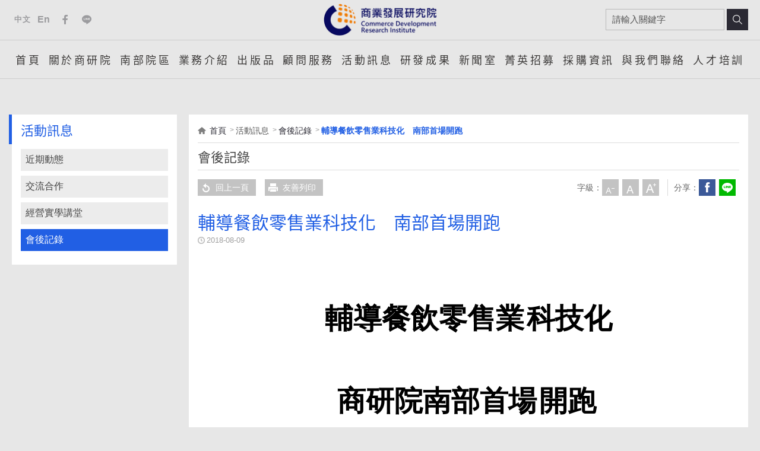

--- FILE ---
content_type: text/html; charset=utf-8
request_url: https://www.cdri.org.tw/xcdoc/cont?xsmsid=0H270606102074522378&sid=0I221418336922849286
body_size: 58084
content:


<!DOCTYPE html PUBLIC "-//W3C//DTD XHTML 1.0 Transitional//EN" "http://www.w3.org/TR/xhtml1/DTD/xhtml1-transitional.dtd">
<html xmlns="http://www.w3.org/1999/xhtml" lang="zh-TW">
<head>



<meta name="viewport" content="width=device-width, initial-scale=1.0, user-scalable=no, minimum-scale=1.0, maximum-scale=1.0" />
<meta http-equiv="content-type" content="text/html; charset=UTF-8" />
<meta charset="UTF-8" />
<meta http-equiv="X-UA-Compatible" content="IE=edge" />
<meta name="format-detection" />
    <meta content="zh-Hant" http-equiv="content-language" />

    
    <meta content="輔導餐飲零售業科技化　南部首場開跑" name="Title" />
<meta content="輔導餐飲零售業科技化　南部首場開跑" property="og:Title" />
<meta content="https://www.cdri.org.tw/xcdoc/cont?xsmsid=0H270606102074522378&amp;sid=0I221418336922849286" property="og:Url" />
<meta content="輔導餐飲零售業科技化　南部首場開跑" name="DC.Title" />
<meta content="輔導餐飲零售業科技化　南部首場開跑" name="DC.Subject" />
<meta content="text/html" name="DC.Type" />
<meta content="text" name="DC.Format" />
<meta content="中文" name="DC.Language" />
<meta content="2018-08-09" name="DC.Date" />
    


    <title>輔導餐飲零售業科技化　南部首場開跑 | 財團法人商業發展研究院</title>
    <link rel="shortcut icon" href="/files/atts/0I040579121424424303/layout/images/favicon.ico" />

    <link href="/files/atts/0I040579121424424303/layout/css/style.css" rel="stylesheet" type="text/css" />
    <link href="/files/atts/0I040579121424424303/layout/css/mmenu.css" rel="stylesheet" type="text/css" />



<link href="/theme/common/css/common.css" rel="stylesheet"/>
<link href="/theme/client/css/dev_cust.css" rel="stylesheet"/>

<script src="/theme/client/js/jquery-3.6.0.min.js"></script>
<script src="/theme/client/js/jquery-iifun.js"></script>
<script src="/theme/client/js/jquery.colorbox.js"></script>
<script src="/theme/client/js/mmenu.js"></script>
<script src="/theme/client/js/owl.carousel.js"></script>
<script src="/theme/client/js/superfish.js"></script>
<script src="/theme/common/js/common.js"></script>
<script src="/theme/common/js/json2.min.js"></script>
<script src="/theme/common/js/jquery.blockUI.js"></script>


<script type="text/javascript">
    var pgInfo = {
        SystemPhase: 11,
        Form: null,
        WebSiteRoot: "/",
        UploadRoot: "/files/"
    };

    $(function () {
        pgInfo.Form = $("form[id='MainForm']");
    });
</script>


<script type="text/javascript">
    var captchaHelper = (function () {
        return {
            reset: function () {
                $('.captcha-code').attr('src', '/pageutil/captchacode' + "?" + Math.floor(Math.random() * (1000 - 1 + 1) + 1));
                return false;
            }
        };
    })();

    $(function () {
        //captchaHelper.reset();
    });
</script>


    <script>

        document.addEventListener(
            "DOMContentLoaded", () => {
                new Mmenu("#MenuMobile");
            }
        );
    </script>

    

    <link href="/files/atts/0I040579121424424303/layout/css/content.css" rel="stylesheet" type="text/css" />
    <link href="/files/atts/0I040579121424424303/layout/css/editable_content.css" rel="stylesheet" type="text/css" />
    <link href="/files/atts/0I040579121424424303/layout/css/print.css" media="print" rel="stylesheet" type="text/css" />

    

    <script src="/theme/client/js/jquery.colorbox.js"></script>

    <script>
        //$(function () {
        //    $('.superfish').superfish();
        //});

        //document.addEventListener(
        //    "DOMContentLoaded", () => {
        //        new Mmenu("#MenuMobile");
        //    }
        //);
        //$(document).ready(function () {
        //    //colorbox setting
        //    $(".group3").colorbox({
        //        onOpen: function () { $(".MsgModule_Media").hide(); },
        //        rel: 'group3', transition: "none", width: "90%", height: "80%",
        //        onClosed: function () {
        //            $(".MsgModule_Media").show(); $(".group3").focus();
        //        }
        //    });
        //});
    </script>

<link href="/files/atts/0I040579121424424303/layout/css/width_narrow.css" media="only screen and (max-width: 639px)" rel="stylesheet" type="text/css" /><link href="/files/atts/0I040579121424424303/layout/css/width_wide.css" media="only screen and (min-width: 640px) and (max-width: 1023px)" rel="stylesheet" type="text/css" /><link href="/files/atts/0I040579121424424303/layout/css/width_desktop.css" media="only screen and (min-width: 1024px)" rel="stylesheet" type="text/css" />
</head>
<body>
    <div id="Wrap">
        <header id="Header" role="banner">
            <div>
                
                <div class="logo"><h1><a href="http://www.cdri.org.tw/home" title="財團法人商業發展研究院"><img src="https://www.cdri.org.tw/files/file_pool/1/0h159641918472056490/logo.png" alt="財團法人商業發展研究院" /></a></h1></div>

                    <div class="social">
                        <ul>
                            <li class="tw"><a href="https://www.cdri.org.tw/CDRI" title="前往中文版網站">中文</a></li>
                            <li class="en"><a href="https://www.cdri.org.tw/CDRIen" title="English">En</a></li>
                            <li class="fb"><a href="https://www.facebook.com/CDRI.org.tw/" title="前往商業發展研究院臉書粉絲團(開啟新視窗)" target="_blank">Facebook</a></li>
                            <li class="line"><a href="https://page.line.me/mzg5041z" title="前往商業發展研究院Line官方帳號(開啟新視窗)" target="_blank">Line</a></li>
                        </ul>
                    </div>
                    <div class="search_box" role="search">
<form action="/sitesearch" id="PCSiteSearchForm" method="get">                            <input type="text" id="sq" name="sq" value="" placeholder="請輸入關鍵字" />
                            <button type="submit" value="搜尋" title="搜尋">搜尋</button>
</form>                    </div>



                <nav id="Menu" role="navigation" aria-label="主要功能選單">
                    <ul class="menu_list superfish"><li><a href="http://www.cdri.org.tw/home" title="首頁" id="menuHome" menu-code="Home">首頁</a></li>
<li><a href="https://www.cdri.org.tw/xcdoc/cont?xsmsid=0H159592181216552442" title="關於商研院" id="menu0H165013751078673473" menu-code="0H165013751078673473">關於商研院</a><ul><li><a href="https://www.cdri.org.tw/xcdoc/cont?xsmsid=0H159592181216552442" title="商研院簡介" id="menu0H165014121613542490" menu-code="0H165014121613542490">商研院簡介</a><ul><li><a href="https://www.cdri.org.tw/xcdoc/cont?xsmsid=0H159592181216552442" title="創立緣起" id="menu0H165014232257421428" menu-code="0H159592181216552442">創立緣起</a></li>
<li><a href="https://www.cdri.org.tw/xcdoc/cont?xsmsid=0H159592262495309497" title="核心價值" id="menu0H165014352891390445" menu-code="0H159592262495309497">核心價值</a></li>
<li><a href="https://www.cdri.org.tw/xcdoc/cont?xsmsid=0H159592449024490900" title="CIS" id="menu0H165014452435269473" menu-code="0H159592449024490900">CIS</a></li>
</ul></li>
<li><a href="https://www.cdri.org.tw/xcdoc/cont?xsmsid=0H159592570203248955" title="願景、定位與任務" id="menu0H165015753070148490" menu-code="0H159592570203248955">願景、定位與任務</a></li>
<li><a href="https://www.cdri.org.tw/xcdoc?xsmsid=0H159592696398359440" title="歷屆董事監察人" id="menu0H165015873614017417" menu-code="0H159592696398359440">歷屆董事監察人</a></li>
<li><a href="https://www.cdri.org.tw/xcdoc/cont?xsmsid=0H164863701308361355" title="經營團隊" id="menu0H165016004158996445" menu-code="0H165016004158996445">經營團隊</a><ul><li><a href="https://www.cdri.org.tw/xcdoc/cont?xsmsid=0H164863701308361355" title="組織圖" id="menu0H165016124792865462" menu-code="0H164863701308361355">組織圖</a></li>
<li><a href="https://www.cdri.org.tw/xcdoc/cont?xsmsid=0H159592837010076412" title="董事長" id="menu0H165016225337843499" menu-code="0H159592837010076412">董事長</a></li>
<li><a href="https://www.cdri.org.tw/xcdoc/cont?xsmsid=0H159592918299824467" title="院長" id="menu0H165016345971712417" menu-code="0H159592918299824467">院長</a></li>
<li><a href="https://www.cdri.org.tw/xcdoc?xsmsid=0H159593049477672412" title="副院長" id="menu0H165016436515691444" menu-code="0H159593049477672412">副院長</a></li>
<li><a href="https://www.cdri.org.tw/xcdoc?xsmsid=0H159593247285510970" title="商業發展與策略研究所" id="menu0H165016516150560462" menu-code="0H159593247285510970">商業發展與策略研究所</a></li>
<li><a href="https://www.cdri.org.tw/xcdoc?xsmsid=0H159593338464368025" title="行銷與新媒體研究所" id="menu0H165016617794449499" menu-code="0H159593338464368025">行銷與新媒體研究所</a></li>
<li><a href="https://www.cdri.org.tw/xcdoc?xsmsid=0H159597738856021147" title="經營模式創新研究所" id="menu0H165016717238318416" menu-code="0H159597738856021147">經營模式創新研究所</a></li>
<li><a href="https://www.cdri.org.tw/xcdoc?xsmsid=0I177316297454082193" title="國際數位商業研究所" id="menu0I177318182525889281" menu-code="0I177316297454082193">國際數位商業研究所</a></li>
<li><a href="https://www.cdri.org.tw/xcdoc?xsmsid=0K311636481779611466" title="數位創新人才研究所" id="menu0K311637493671196493" menu-code="0K311636481779611466">數位創新人才研究所</a></li>
<li><a href="https://www.cdri.org.tw/xcdoc?xsmsid=0N263638105335275162" title="運動與健康智慧服務研究所" id="menu0N263639698870728116" menu-code="0N263638105335275162">運動與健康智慧服務研究所</a></li>
<li><a href="https://www.cdri.org.tw/xcdoc?xsmsid=0L302531932698855421" title="南部院區" id="menu0L302535123120985978" menu-code="0L302531932698855421">南部院區</a></li>
<li><a href="https://www.cdri.org.tw/xcdoc?xsmsid=0N044581309186085007" title="中部辦公室" id="menu0N044582603801387096" menu-code="0N044581309186085007">中部辦公室</a></li>
<li><a href="https://www.cdri.org.tw/xcdoc?xsmsid=0H159598133658071180" title="營運資源服務處" id="menu0H165017018051045498" menu-code="0H159598133658071180">營運資源服務處</a></li>
<li><a href="https://www.cdri.org.tw/xcdoc?xsmsid=0H159598052570223136" title="營運協作策略處" id="menu0H165017189695914416" menu-code="0H159598052570223136">營運協作策略處</a></li>
</ul></li>
<li><a href="https://www.cdri.org.tw/xchistory?xsmsid=0H159598229743182776" title="大事紀" id="menu0H165017559239893543" menu-code="0H165017559239893543">大事紀</a><ul><li><a href="https://www.cdri.org.tw/xchistory?xsmsid=0H159598229743182776" title="年表里程碑" id="menu0H165017680874762561" menu-code="0H159598229743182776">年表里程碑</a></li>
<li><a href="https://www.cdri.org.tw/xchistory?xsmsid=0H159598301466919748" title="重要事蹟" id="menu0H165017790418641598" menu-code="0H159598301466919748">重要事蹟</a></li>
</ul></li>
<li><a href="https://www.cdri.org.tw/xcdownload?xsmsid=0I269444179934879191" title="捐助章程" id="menu0I269444406029981677" menu-code="0I269444179934879191">捐助章程</a></li>
<li><a href="https://www.cdri.org.tw/xcdownload?xsmsid=0H159598472635767793" title="資訊公開" id="menu0J278521504973149886" menu-code="0J278521504973149886">資訊公開</a><ul><li><a href="https://www.cdri.org.tw/xcdownload?xsmsid=0H159598472635767793" title="財報公告" id="menu0H165017901952510515" menu-code="0H159598472635767793">財報公告</a></li>
<li><a href="https://www.cdri.org.tw/xcdownload?xsmsid=0I263510286009231353" title="預決算書" id="menu0I263511481901281306" menu-code="0I263511481901281306">預決算書</a><ul><li><a href="https://www.cdri.org.tw/xcdownload?xsmsid=0I263510286009231353" title="預算" id="menu0I263511691546150324" menu-code="0I263510286009231353">預算</a></li>
<li><a href="https://www.cdri.org.tw/xcdownload?xsmsid=0I263510573194442849" title="決算" id="menu0I263511782180038351" menu-code="0I263510573194442849">決算</a></li>
</ul></li>
<li><a href="https://www.cdri.org.tw/xcdownload?xsmsid=0J254311107006659586" title="監察報告書" id="menu0J254311924735749199" menu-code="0J254311107006659586">監察報告書</a></li>
<li><a href="https://www.cdri.org.tw/xcdownload?xsmsid=0O066378645715080775" title="補助、捐助" id="menu0O066379316172686774" menu-code="0O066378645715080775">補助、捐助</a></li>
</ul></li>
<li><a href="https://www.cdri.org.tw/xcdownload?xsmsid=0K266589450571606728" title="誠信經營宣導" id="menu0K266590013651939799" menu-code="0K266589450571606728">誠信經營宣導</a></li>
<li><a href="https://www.cdri.org.tw/xcdownload?xsmsid=0N109556342000775326" title="利衝法專區" id="menu0N109558166368856353" menu-code="0N109556342000775326">利衝法專區</a></li>
<li><a href="https://www.cdri.org.tw/xcdoc/cont?xsmsid=0M341584827224991680" title="資通安全政策" id="menu0M341585018402749634" menu-code="0M341584827224991680">資通安全政策</a></li>
</ul></li>
<li><a href="https://www.cdri.org.tw/xcdoc?xsmsid=0I148351426477210834" title="南部院區" id="menu0I148359083954085532" menu-code="0I148359083954085532">南部院區</a></li>
<li><a href="https://www.cdri.org.tw/xcdoc/cont?xsmsid=0H159598562813515748" title="業務介紹" id="menu0H165018021597499543" menu-code="0H165018021597499543">業務介紹</a><ul><li><a href="https://www.cdri.org.tw/xcdoc/cont?xsmsid=0H159598562813515748" title="服務範疇" id="menu0H165018141131368560" menu-code="0H159598562813515748">服務範疇</a></li>
<li><a href="https://www.cdri.org.tw/xcdoc?xsmsid=0H159598669364747206" title="商業發展與策略研究所" id="menu0H165018242775247597" menu-code="0H159598669364747206">商業發展與策略研究所</a></li>
<li><a href="https://www.cdri.org.tw/xcdoc?xsmsid=0H159598780087474288" title="行銷與新媒體研究所" id="menu0H165018352319116515" menu-code="0H159598780087474288">行銷與新媒體研究所</a></li>
<li><a href="https://www.cdri.org.tw/xcdoc?xsmsid=0H159598861800191250" title="經營模式創新研究所" id="menu0H165018443954085532" menu-code="0H159598861800191250">經營模式創新研究所</a></li>
<li><a href="https://www.cdri.org.tw/xcdoc?xsmsid=0I177309838128437565" title="國際數位商業研究所" id="menu0I177312542842629654" menu-code="0I177309838128437565">國際數位商業研究所</a></li>
<li><a href="https://www.cdri.org.tw/xcdoc?xsmsid=0K311507304953982193" title="數位創新人才研究所" id="menu0K311593180201779637" menu-code="0K311507304953982193">數位創新人才研究所</a></li>
<li><a href="https://www.cdri.org.tw/xcdoc?xsmsid=0N242519670932297414" title="運動與健康智慧服務研究所" id="menu0N242524956366387025" menu-code="0N242519670932297414">運動與健康智慧服務研究所</a></li>
<li><a href="https://www.cdri.org.tw/xcdoc?xsmsid=0I148351426477210834" title="南部院區" id="menu0I148358771131368560" menu-code="0I148351426477210834">南部院區</a></li>
<li><a href="https://www.cdri.org.tw/xcdoc?xsmsid=0N044584711243094581" title="中部辦公室" id="menu0N044585048338205077" menu-code="0N044584711243094581">中部辦公室</a></li>
<li><a href="https://www.cdri.org.tw/xcdoc?xsmsid=0L328386892035851587" title="智慧科技服務中心" id="menu0L328387756828801531" menu-code="0L328386892035851587">智慧科技服務中心</a></li>
<li><a href="https://www.cdri.org.tw/xcdoc?xsmsid=0N073670832684428584" title="國際發展服務中心" id="menu0N073672292393831069" menu-code="0N073670832684428584">國際發展服務中心</a></li>
</ul></li>
<li><a href="https://www.cdri.org.tw/xcpublic?xsmsid=0H159599449882563376" title="出版品" id="menu0H165018724676712514" menu-code="0H165018724676712514">出版品</a><ul><li><a href="https://www.cdri.org.tw/xcpublic?xsmsid=0H159599449882563376" title="年鑑" id="menu0H165018955855560569" menu-code="0H159599449882563376">年鑑</a></li>
<li><a href="https://www.cdri.org.tw/xcpublic?xsmsid=0H215382778153514816" title="專書" id="menu0H215512662891390445" menu-code="0H215382778153514816">專書</a></li>
</ul></li>
<li><a href="https://www.cdri.org.tw/xcdoc/cont?xsmsid=0H159600139290380345" title="顧問服務" id="menu0I124372535918525799" menu-code="0I124372535918525799">顧問服務</a><ul><li><a href="https://www.cdri.org.tw/xcdoc/cont?xsmsid=0H159600139290380345" title="服務流程" id="menu0I124372711824998230" menu-code="0H159600139290380345">服務流程</a></li>
<li><a href="https://www.cdri.org.tw/xcdoc?xsmsid=0I164569526476154537" title="企業成功轉型案例" id="menu0I164570299190356536" menu-code="0I164569526476154537">企業成功轉型案例</a></li>
<li><a href="https://www.cdri.org.tw/xcdoc/cont?xsmsid=0I201508803854474724" title="節能財務分析系統" id="menu0I201509010849685209" menu-code="0I201508803854474724">節能財務分析系統</a></li>
</ul></li>
<li><a href="https://www.cdri.org.tw/xcdoc?xsmsid=0I075316229914512498" title="活動訊息" id="menu0H165019829569761568" menu-code="0H165019829569761568">活動訊息</a><ul><li><a href="https://www.cdri.org.tw/xcdoc?xsmsid=0I075316229914512498" title="近期動態" id="menu0I075326489623925983" menu-code="0I075316229914512498">近期動態</a></li>
<li><a href="https://www.cdri.org.tw/xcdoc?xsmsid=0H270606273152370323" title="交流合作" id="menu0H270606750426339954" menu-code="0H270606273152370323">交流合作</a></li>
<li><a href="https://www.cdri.org.tw/xcdoc?xsmsid=0H159601311706267055" title="經營實學講堂" id="menu0H165020180382588530" menu-code="0H159601311706267055">經營實學講堂</a></li>
<li><a href="https://www.cdri.org.tw/xcdoc?xsmsid=0H270606102074522378" title="會後記錄" id="menu0H270606650882450936" menu-code="0H270606102074522378">會後記錄</a></li>
</ul></li>
<li><a href="https://www.cdri.org.tw/xcdoc/cont?xsmsid=0H162750343171214197" title="研發成果" id="menu0I176609298657424767" menu-code="0I176609298657424767">研發成果</a><ul><li><a href="https://www.cdri.org.tw/xcdoc/cont?xsmsid=0H162750343171214197" title="資料庫" id="menu0I176609463563887208" menu-code="0H162750343171214197">資料庫</a></li>
<li><a href="https://www.cdri.org.tw/xcdoc?xsmsid=0I177496472690313748" title="研發成果公告" id="menu0I177499119329404252" menu-code="0I177496472690313748">研發成果公告</a></li>
</ul></li>
<li><a href="https://www.cdri.org.tw/xcdoc?xsmsid=0H159601234611155569" title="新聞室" id="menu0H165020451460336585" menu-code="0H165020451460336585">新聞室</a><ul><li><a href="https://www.cdri.org.tw/xcdoc?xsmsid=0H159601234611155569" title="採訪邀請" id="menu0H165020080748519513" menu-code="0H159601234611155569">採訪邀請</a></li>
<li><a href="https://www.cdri.org.tw/xcdoc?xsmsid=0H159603185473163141" title="新聞發布" id="menu0H165020561005215502" menu-code="0H159603185473163141">新聞發布</a></li>
<li><a href="https://www.cdri.org.tw/xcdoc?xsmsid=0H159538824386617720" title="媒體報導" id="menu0H165020692649184530" menu-code="0H159538824386617720">媒體報導</a></li>
</ul></li>
<li><a href="https://www.cdri.org.tw/xcrecruit?xsmsid=0H159600058122532391" title="菁英招募" id="menu0H165020822283063557" menu-code="0H165020822283063557">菁英招募</a><ul><li><a href="https://www.cdri.org.tw/xcrecruit?xsmsid=0H159600058122532391" title="徵才訊息" id="menu0H165021329378174143" menu-code="0H159600058122532391">徵才訊息</a></li>
</ul></li>
<li><a href="https://www.cdri.org.tw/xctender?xsmsid=0H159601467791478530" title="採購資訊" id="menu0H165023150266335672" menu-code="0H165023150266335672">採購資訊</a><ul><li><a href="https://www.cdri.org.tw/xctender?xsmsid=0H159601467791478530" title="採購公告" id="menu0H165023250800204600" menu-code="0H159601467791478530">採購公告</a></li>
<li><a href="https://www.cdri.org.tw/xcdoc?xsmsid=0H165012338785535234" title="決標公告" id="menu0H165023371344183627" menu-code="0H165012338785535234">決標公告</a></li>
</ul></li>
<li><a href="https://www.cdri.org.tw/xccontactus?xsmsid=0H159601609158074530" title="與我們聯絡" id="menu0H165023872167800609" menu-code="0H159601609158074530">與我們聯絡</a></li>
<li><a href="http://edu.cdri.org.tw" title="人才培訓" id="menu0M202589321901281306" menu-code="0M202589321901281306">人才培訓</a><ul><li><a href="http://edu.cdri.org.tw" title="人才培訓 (另開視窗顯示)" target="_blank" id="menu0M202591366448209378" menu-code="0M202591366448209378">人才培訓</a></li>
<li><a href="https://esgacademy.cdri.org.tw" title="ESG永續學苑 (另開視窗顯示)" target="_blank" id="menu0M202592566517057322" menu-code="0M202592566517057322">ESG永續學苑</a></li>
</ul></li>
</ul>
                </nav>
                <div class="nav_menu_mask"></div>
            </div>
        </header>
        <main id="Center" role="main">
            <div>
                






<main id="Center" role="main">
    <div>

        <div id="ColumnLeft">
            <div>


                <div class="title">活動訊息</div>
                <div id="LeftMenu">
                    <ul class=""><li class=""><a href="https://www.cdri.org.tw/xcdoc?xsmsid=0I075316229914512498" title="近期動態" id="menu0I075326489623925983" menu-code="0I075316229914512498">近期動態</a></li>
<li class=""><a href="https://www.cdri.org.tw/xcdoc?xsmsid=0H270606273152370323" title="交流合作" id="menu0H270606750426339954" menu-code="0H270606273152370323">交流合作</a></li>
<li class=""><a href="https://www.cdri.org.tw/xcdoc?xsmsid=0H159601311706267055" title="經營實學講堂" id="menu0H165020180382588530" menu-code="0H159601311706267055">經營實學講堂</a></li>
<li class="active"><a href="https://www.cdri.org.tw/xcdoc?xsmsid=0H270606102074522378" title="會後記錄" id="menu0H270606650882450936" menu-code="0H270606102074522378">會後記錄</a></li>
</ul>
                </div>
            </div>
        </div>

        <div id="ColumnCenter">
            <div>


<div id="Breadcrumbs">
    <div>
        <ul>
            <li><a href="http://www.cdri.org.tw/home" title="首頁">首頁</a></li>
            <li>活動訊息</li><li><a href="/xcdoc?xsmsid=0H270606102074522378" title="會後記錄">會後記錄</a></li><li><a href="/xcdoc/cont?xsmsid=0H270606102074522378&sid=0I221418336922849286" title="輔導餐飲零售業科技化　南部首場開跑">輔導餐飲零售業科技化　南部首場開跑</a></li>
        </ul>
    </div>
</div>

                <div class="PageTitle"><div><h2>會後記錄</h2></div></div>

                



<!--toolbar-->
<div class="ToolBar">
        <div class="colm_left">
            <a href="javascript:history.back();" title="回上一頁" class="return"><span></span>回上一頁</a>
            <a href="javascript:void(0);" onclick="javascript:window.print();" onkeypress="javascript:window.print();" title="列印此頁(若連結無法使用，請改用鍵盤 Ctrl+P 鍵亦可列印)" class="print"><span></span>友善列印</a>
        </div>

    <div class="colm_right">
        <dl class="font_size">
            <dt>字級：</dt>
            <dd class="font_small"><a href="javascript:void(0)" title="小字級">小字級</a></dd>
            <dd class="font_medium"><a href="javascript:void(0)" title="中字級">中字級</a></dd>
            <dd class="font_big"><a href="javascript:void(0)" title="大字級">大字級</a></dd>
            <noscript class="noscript">若您無法使用字級縮放功能，請改用鍵盤 &quot;Ctrl&quot; + &quot;加號鍵&quot; 或 &quot;Ctrl&quot; + &quot;減號鍵&quot;，來放大或縮小字級。</noscript>
        </dl>
        <dl class="share">
            <dt>分享：</dt>
            <dd class="facebook"><a title="分享到我的Facebook(開新視窗)" href="#" onclick="javascript:void(window.open('http://www.facebook.com/share.php?u='.concat(encodeURIComponent(location.href))));" onkeypress="javascript:void(window.open('http://www.facebook.com/share.php?u='.concat(encodeURIComponent(location.href))));">Facebook</a></dd>
            
            
             
            <dd class="line"><a title="分享到我的LINE(開新視窗)(開新視窗)" href="#" onclick="javascript:void(window.open('https://social-plugins.line.me/lineit/share?url=http%3a%2f%2fwww.cdri.org.tw%2fxcdoc%2fcont%3fxsmsid%3d0H270606102074522378%26sid%3d0I221418336922849286'));" onkeypress="javascript:void(window.open('https://social-plugins.line.me/lineit/share?url=http%3a%2f%2fwww.cdri.org.tw%2fxcdoc%2fcont%3fxsmsid%3d0H270606102074522378%26sid%3d0I221418336922849286)');">分享到我的LINE(開新視窗)</a></dd>

            <noscript class="noscript">
                當SCRIPT關閉時,請點選以下連結.
                <a href="http://www.facebook.com/" target="_blank" title="(開新視窗)">Facebook</a>
                
                
                <a href="https://line.me/" target="_blank" rel="noopener noreferrer" title="(開新視窗)">Line</a>
            </noscript>
        </dl>
    </div>
</div>
<!--toolbar end-->


<form action="/xcdoc/cont?xsmsid=0H270606102074522378&amp;sid=0I221418336922849286" id="MainForm" method="post"><input name="__RequestVerificationToken" type="hidden" value="2-XZxAho6CoiXd3CFdkQpdZdC4JZB3tQmKb9lR2BK_Ug5lTRbDXHQafgxKGfC8YU3FqgpxmLaDcXPiQSe61tY3B9FY9fyRcREi2Ndgxe0_U1" />                    <div id="MainContent">
                            <h3 class="title"><span>輔導餐飲零售業科技化　南部首場開跑</span></h3>

                            <div class="post_info">
                                <span class="date">2018-08-09</span>
                            </div>

                        <div class="editable_content content dev-xew-block" paging-block="1"><div class="district"><span><p>&nbsp;</p>
<p style="margin: 0cm 0cm 0pt; text-align: center; line-height: 45pt; mso-line-height-rule: exactly;" align="center"><strong><span style="color: black; font-family: 標楷體; font-size: 36pt;">輔導餐飲零售業</span></strong> <strong><span style="color: black; font-family: 標楷體; font-size: 36pt;">科技化</span></strong></p>
<p>&nbsp;</p>
<p style="margin: 0cm 0cm 0pt; text-align: center; line-height: 45pt; mso-line-height-rule: exactly;" align="center"><strong><span style="color: black; font-family: 標楷體; font-size: 36pt;">商研院南部首場</span></strong> <strong><span style="color: black; font-family: 標楷體; font-size: 36pt;">開跑<span lang="EN-US" style="color: black; font-family: 'Times New Roman',serif; font-size: 14pt;">&nbsp;</span></span></strong></p>
<p>&nbsp;</p>
<p style="margin: 0cm 0cm 0pt; text-align: justify; text-indent: 28pt;"><span style="color: black; font-family: 標楷體; font-size: 14pt;">由經濟部商業司委託</span><span style="font-family: 標楷體; font-size: 14pt;">財團法人商業發展研究院</span><span lang="EN-US" style="font-family: 'Times New Roman',serif; font-size: 14pt;">Commerce Development Research Institute (</span><span style="font-family: 標楷體; font-size: 14pt;">簡稱「商研院</span><span lang="EN-US" style="font-family: 'Times New Roman',serif; font-size: 14pt;">CDRI</span><span style="font-family: 標楷體; font-size: 14pt;">」</span><span lang="EN-US" style="font-family: 'Times New Roman',serif; font-size: 14pt;">)</span><span style="color: black; font-family: 標楷體; font-size: 14pt;">辦理「商業服務業發展動能推升計畫」，昨（</span><span lang="EN-US" style="color: black; font-family: 'Times New Roman',serif; font-size: 14pt;">8</span><span style="color: black; font-family: 標楷體; font-size: 14pt;">）日首度南下，由商研院商業發展與政策研究所所長黃兆仁博士率研究團隊南下與高雄餐飲、零售業者舉行小型工作坊，協助中小型業者提升科技能力。<span lang="EN-US" style="color: black; font-family: 'Times New Roman',serif; font-size: 14pt;">&nbsp;</span></span></p>
<p>&nbsp;</p>
<p style="margin: 0cm 0cm 0pt; text-align: justify; text-indent: 28pt;"><span style="font-family: 標楷體; font-size: 14pt;">商研院</span><span lang="EN-US" style="font-family: 'Times New Roman',serif; font-size: 14pt;">CDRI</span><span style="font-family: 標楷體; font-size: 14pt;">指出，<span style="color: black;">有鑑於以往相關資源多集中在北部，商研院首度到高雄與中小型零售、餐飲業者分享交流，工作坊邀請國內資服業、行動支付專家，東元捷德科技執行顧問、前威肯金融總經理王建民分享「行動支付」，參與業者反應十分熱絡。<span lang="EN-US" style="color: black; font-family: 'Times New Roman',serif; font-size: 14pt;">&nbsp;</span></span></span></p>
<p>&nbsp;</p>
<p style="margin: 0cm 0cm 0pt; text-align: justify; text-indent: 28pt;"><span style="color: black; font-family: 標楷體; font-size: 14pt;">隨著智慧手機普及應用，</span><span style="font-family: 標楷體; font-size: 14pt;">商研院</span><span lang="EN-US" style="font-family: 'Times New Roman',serif; font-size: 14pt;">CDRI</span><span style="color: black; font-family: 標楷體; font-size: 14pt;">黃兆仁所長</span><span style="font-family: 標楷體; font-size: 14pt;">表示，<span style="color: black;">行動支付與行動商務大幅改變商業交易習慣，經常在全球商務旅行的人會特別有感，我們看到全球主要國家與對岸目前生活日常交易都透過多元支付而活絡當地商業服務業，相對台灣因法規限制，目前非現金支付主力仍以信用卡為主，金流成本仍舊很高，相關資訊雜訊分歧，業者在科技化的過程充滿挑戰。<span lang="EN-US" style="color: black; font-family: 'Times New Roman',serif; font-size: 14pt;">&nbsp;</span></span></span></p>
<p>&nbsp;</p>
<p style="margin: 0cm 0cm 0pt; text-align: justify; text-indent: 28pt;"><span style="font-family: 標楷體; font-size: 14pt;">商研院</span><span lang="EN-US" style="font-family: 'Times New Roman',serif; font-size: 14pt;">CDRI</span><span style="color: black; font-family: 標楷體; font-size: 14pt;">程麗弘博士表示，「商業服務業發展動能推升計畫」今年進入第三年，除了透過評測業者在科技運用的痛點，進一步依評測的結果提供客製化百寶箱解決方案，幫助業者在科技化的過程，導入專業的諮詢資源。<span lang="EN-US" style="color: black; font-family: 'Times New Roman',serif; font-size: 14pt;">&nbsp;</span></span></p>
<p>&nbsp;</p>
<p style="margin: 0cm 0cm 0pt; text-align: justify; text-indent: 28pt;"><span style="font-family: 標楷體; font-size: 14pt;">商研院</span><span lang="EN-US" style="font-family: 'Times New Roman',serif; font-size: 14pt;">CDRI</span><span style="color: black; font-family: 標楷體; font-size: 14pt;">黃兆仁所長進一步指出，中小型業者掌握科技力，有助創造未來商機；高雄這幾年產業一定要數位化轉型，否則將無法與國際對話，並有出現市場被邊緣化的風險。黃兆仁也說，未來，經濟發展必須與國際接軌，台灣數位科技與行動支付的日趨成熟，但需要進行整合，依不同產業別發展出適用客製化的商業模式，透過對接資服業者科技輔導介入，協助中小企業轉型數位化。</span></p>
<p style="margin: 0cm 0cm 0pt; text-align: justify; text-indent: 28pt;">&nbsp;</p>
<p style="margin: 0cm 0cm 0pt; text-align: center; text-indent: 28pt;"><span style="color: black; font-family: 標楷體; font-size: 14pt;"><span style="color: black; font-family: 標楷體; font-size: 14pt;"><strong><span style="font-family: '微軟正黑體',sans-serif; font-size: 13pt; mso-bidi-font-family: Calibri; mso-ansi-language: EN-US; mso-fareast-language: ZH-TW; mso-bidi-language: AR-SA;">【新聞聯絡人】公　　關</span> <span style="font-family: '微軟正黑體',sans-serif; font-size: 13pt; mso-bidi-font-family: Calibri; mso-ansi-language: EN-US; mso-fareast-language: ZH-TW; mso-bidi-language: AR-SA;">王心怡</span><span lang="EN-US" style="font-family: 'Times New Roman',serif; font-size: 13pt; mso-fareast-font-family: 新細明體; mso-ansi-language: EN-US; mso-fareast-language: ZH-TW; mso-bidi-language: AR-SA;"> 02-7707-4829 /&nbsp; </span></strong><span lang="EN-US" style="font-family: 'Calibri',sans-serif; font-size: 12pt; mso-fareast-font-family: 新細明體; mso-ansi-language: EN-US; mso-fareast-language: ZH-TW; mso-bidi-language: AR-SA;"><a><strong><span style="font-family: 'Times New Roman',serif; font-size: 13pt;">mandywang@cdri.org.tw</span></strong></a></span></span></span></p>
<p>&nbsp;</p></span></div></div>

                        
                    </div>
                    <div class="post_info below">
                        <span class="date">更新日期：2018-08-09</span>
                        <span>瀏覽人次：1389</span>
                    </div>
                    <script type="text/javascript">
                var pfctLogInfo = {
                    Mod: "0H270605922430643341",
                    UseCode: "15",
                    UseSId: "0I221418336922849286"
                };
                    </script>


<script type="text/javascript">
    var fpctLogHelper = (function () {

        return {

            add: function () {
                var site = "0G208103711030392863";
                var fpctmod = pfctLogInfo.Mod;
                var fpctusecode = pfctLogInfo.UseCode;
                var fpctusesid = pfctLogInfo.UseSId;
                var fpctsid = $(this).attr("fpctsid");

                $.ajax({
                    url: "/pageutil/addfpctlog",
                    type: "post",
                    async: true,
                    data: { site: site, fpctmod: fpctmod, fpctusecode: fpctusecode, fpctusesid: fpctusesid, fpctsid: fpctsid, __RequestVerificationToken: pgInfo.Form.find("input[name='__RequestVerificationToken']").val() },
                    success: function (result) {
                    },
                    error: function (xhr) {
                        
                        //projectHelper.showErr(xhr.responseText, pgInfo.Form);
                    }
                });

                return true;
            }
        };

    })();


</script>

<script type="text/javascript">
    $(function () {
        $("[fpctsid]", pgInfo.Form).each(function () {
            $(this).checkBind("click", fpctLogHelper.add);
        });
    });
</script>
</form>
            </div>
        </div>


    </div>
</main>

            </div>
        </main>

        <div class="BtnTop"><a href="#" title="回最上層">TOP</a></div>
        <footer id="Footer" role="contentinfo">
            <div>
                <div class="footer_contact_info">
                    <ul>
                            <li>
                                    <span class="title">北部院區</span>
                                                                    <span class="addr"><a href="http://maps.google.com/maps?q=106688 臺北市大安區復興南路一段303號4樓" title="前往Google Map(開啟新視窗)" target="_blank">106688 臺北市大安區復興南路一段303號4樓</a></span>

                                    <span class="tel"><a href="tel:02-7707-4800">02-7707-4800</a></span>
                                                                    <span class="fax">02-7713-3366</span>
                            </li>
                            <li>
                                    <span class="title">北院第二辦公室</span>
                                                                    <span class="addr"><a href="http://maps.google.com/maps?q=104703 臺北市中山區南京東路三段26號6樓" title="前往Google Map(開啟新視窗)" target="_blank">104703 臺北市中山區南京東路三段26號6樓</a></span>

                                    <span class="tel"><a href="tel:02-7756-1788">02-7756-1788</a></span>
                                                                    <span class="fax">02-2516-1618</span>
                            </li>
                            <li>
                                    <span class="title">中部辦公室</span>
                                                                    <span class="addr"><a href="http://maps.google.com/maps?q=403611 臺中市西區忠明南路497號17樓" title="前往Google Map(開啟新視窗)" target="_blank">403611 臺中市西區忠明南路497號17樓</a></span>

                                    <span class="tel"><a href="tel:04-2371-1686">04-2371-1686</a></span>
                                                                    <span class="fax">04-2371-1696</span>
                            </li>
                            <li>
                                    <span class="title">南部院區</span>
                                                                    <span class="addr"><a href="http://maps.google.com/maps?q=800301 高雄市新興區中正三路25號6樓(東側)" title="前往Google Map(開啟新視窗)" target="_blank">800301 高雄市新興區中正三路25號6樓(東側)</a></span>

                                    <span class="tel"><a href="tel:07-222-3999">07-222-3999</a></span>
                                                                    <span class="fax">07-226-1211</span>
                            </li>
                    </ul>
                </div>
            </div>
        </footer>


        

        <!-- Mobile Menu -->
        <div id="nav" aria-label="行動裝置版選單">
            <div class="switch"><a href="#MenuMobile" aria-haspopup="menu" role="button"><span class="menu-action"><i>開啟/收合行動裝置版選單</i></span></a></div>
            <div id="MenuMobile">
                <ul><li class="mm-search"><span class="search_box"><form action="/sitesearch" id="MobiSiteSearchForm" method="get"><section class="search_box"><input placeholder="請輸入關鍵字" type="text" value="" id="sq" name="sq" class="dev-site-search-keyword" /><button type="submit" value="搜尋" class="btn dev-site-search-submit">搜尋</button></section></form></span></li>
<li class="mm-footer"><span><section class="footer_topic"><dl><dt><span class="title">動態主題</span><span class="sub_title">topic</span></dt><dd class="news"><a href="https://www.cdri.org.tw/cdri/xcdoc?xsmsid=0I075316229914512498"><span class="icon"></span><span class="text">最新活動</span></a></dd><dd class="view"><a href="https://cdriview.cdri.org.tw" title="前往產業服務平台網站(開啟新視窗)" target="_blank"><span class="icon"></span><span class="text">產業服務平台</span></a></dd><dd class="index"><a href="https://www.cdri.org.tw/cdri/xcdoc/cont?xsmsid=0H159603185473163141&sid=0P339557433804502227"><span class="icon"></span><span class="text">景氣指標</span></a></dd></dl></section><section class="footer_toolbar"><ul><li class="tw actived"><a href="https://www.cdri.org.tw/CDRI" title="前往中文版網站">中文</a></li><li class="en"><a href="https://www.cdri.org.tw/CDRIen" title="English">En</a></li><li class="fb"><a href="https://www.facebook.com/CDRI.org.tw/" title="前往商業發展研究院臉書粉絲團(開啟新視窗)" target="_blank">Facebook</a></li><li class="line"><a href="https://page.line.me/mzg5041z" title="前往商業發展研究院Line官方帳號(開啟新視窗)" target="_blank">Line</a></li></ul></section></span></li>
<li><a href="http://www.cdri.org.tw/home" title="首頁" id="menuHome" menu-code="Home">首頁</a></li>
<li><a href="http://www.cdri.org.tw/submenu?usein=5&amp;psid=0H165024389796990112" title="關於商研院" id="menu0H165024389796990112" menu-code="0H165024389796990112">關於商研院</a><ul><li><a href="http://www.cdri.org.tw/submenu?usein=5&amp;psid=0H165024490331869130" title="商研院簡介" id="menu0H165024490331869130" menu-code="0H165024490331869130">商研院簡介</a><ul><li><a href="https://www.cdri.org.tw/xcdoc/cont?xsmsid=0H159592181216552442" title="創立緣起" id="menu0H165024640975748167" menu-code="0H159592181216552442">創立緣起</a></li>
<li><a href="https://www.cdri.org.tw/xcdoc/cont?xsmsid=0H159592262495309497" title="核心價值" id="menu0H165024740519617185" menu-code="0H159592262495309497">核心價值</a></li>
<li><a href="https://www.cdri.org.tw/xcdoc/cont?xsmsid=0H159592449024490900" title="CIS" id="menu0H165024831153596212" menu-code="0H159592449024490900">CIS</a></li>
</ul></li>
<li><a href="https://www.cdri.org.tw/xcdoc/cont?xsmsid=0H159592570203248955" title="願景、定位與任務" id="menu0H165024901798465239" menu-code="0H159592570203248955">願景、定位與任務</a></li>
<li><a href="https://www.cdri.org.tw/xcdoc?xsmsid=0H159592696398359440" title="歷屆董事監察人" id="menu0H165025002332344267" menu-code="0H159592696398359440">歷屆董事監察人</a></li>
<li><a href="http://www.cdri.org.tw/submenu?usein=5&amp;psid=0H165025122976213284" title="經營團隊" id="menu0H165025122976213284" menu-code="0H165025122976213284">經營團隊</a><ul><li><a href="https://www.cdri.org.tw/xcdoc/cont?xsmsid=0H164863701308361355" title="組織圖" id="menu0H165025504223819284" menu-code="0H164863701308361355">組織圖</a></li>
<li><a href="https://www.cdri.org.tw/xcdoc/cont?xsmsid=0H159592837010076412" title="董事長" id="menu0H165025594868788211" menu-code="0H159592837010076412">董事長</a></li>
<li><a href="https://www.cdri.org.tw/xcdoc/cont?xsmsid=0H159592918299824467" title="院長" id="menu0H165025695402667238" menu-code="0H159592918299824467">院長</a></li>
<li><a href="https://www.cdri.org.tw/xcdoc?xsmsid=0H159593049477672412" title="副院長" id="menu0H165025775046536266" menu-code="0H159593049477672412">副院長</a></li>
<li><a href="https://www.cdri.org.tw/xcdoc?xsmsid=0H159593247285510970" title="商業發展與策略研究所" id="menu0H165025856680415283" menu-code="0H159593247285510970">商業發展與策略研究所</a></li>
<li><a href="https://www.cdri.org.tw/xcdoc?xsmsid=0H159593338464368025" title="行銷與新媒體研究所" id="menu0H165025956125384210" menu-code="0H159593338464368025">行銷與新媒體研究所</a></li>
<li><a href="https://www.cdri.org.tw/xcdoc?xsmsid=0H159597738856021147" title="經營模式創新研究所" id="menu0H165026027769263238" menu-code="0H159597738856021147">經營模式創新研究所</a></li>
<li><a href="https://www.cdri.org.tw/xcdoc?xsmsid=0I177316297454082193" title="國際數位商業研究所" id="menu0I177323387137242710" menu-code="0I177316297454082193">國際數位商業研究所</a></li>
<li><a href="https://www.cdri.org.tw/xcdoc?xsmsid=0K311636481779611466" title="數位創新人才研究所" id="menu0K311639647395398482" menu-code="0K311636481779611466">數位創新人才研究所</a></li>
<li><a href="https://www.cdri.org.tw/xcdoc?xsmsid=0N263638105335275162" title="運動與健康智慧服務研究所" id="menu0N263640028059576161" menu-code="0N263638105335275162">運動與健康智慧服務研究所</a></li>
<li><a href="https://www.cdri.org.tw/xcdoc?xsmsid=0L302531932698855421" title="南部院區" id="menu0L302541099075629029" menu-code="0L302531932698855421">南部院區</a></li>
<li><a href="https://www.cdri.org.tw/xcdoc?xsmsid=0N044581309186085007" title="中部辦公室" id="menu0N044584110420377519" menu-code="0N044581309186085007">中部辦公室</a></li>
<li><a href="https://www.cdri.org.tw/xcdoc?xsmsid=0H159598133658071180" title="營運資源服務處" id="menu0H165026298582080200" menu-code="0H159598133658071180">營運資源服務處</a></li>
<li><a href="https://www.cdri.org.tw/xcdoc?xsmsid=0H159598052570223136" title="營運協作策略處" id="menu0H165026409126969237" menu-code="0H159598052570223136">營運協作策略處</a></li>
</ul></li>
<li><a href="http://www.cdri.org.tw/submenu?usein=5&amp;psid=0H165026499760838255" title="大事紀" id="menu0H165026499760838255" menu-code="0H165026499760838255">大事紀</a><ul><li><a href="https://www.cdri.org.tw/xchistory?xsmsid=0H159598229743182776" title="年表里程碑" id="menu0H165026619205717282" menu-code="0H159598229743182776">年表里程碑</a></li>
<li><a href="https://www.cdri.org.tw/xchistory?xsmsid=0H159598301466919748" title="重要事蹟" id="menu0H165026745111070723" menu-code="0H159598301466919748">重要事蹟</a></li>
</ul></li>
<li><a href="https://www.cdri.org.tw/xcdownload?xsmsid=0I269444179934879191" title="捐助章程" id="menu0I269444537208738622" menu-code="0I269444179934879191">捐助章程</a></li>
<li><a href="http://www.cdri.org.tw/submenu?usein=5&amp;psid=0J278521946974713813" title="資訊公開" id="menu0J278521946974713813" menu-code="0J278521946974713813">資訊公開</a><ul><li><a href="https://www.cdri.org.tw/xcdownload?xsmsid=0H159598472635767793" title="財報公告" id="menu0H165026836755949741" menu-code="0H159598472635767793">財報公告</a></li>
<li><a href="http://www.cdri.org.tw/submenu?usein=5&amp;psid=0I263511997096492882" title="預決算書" id="menu0I263511997096492882" menu-code="0I263511997096492882">預決算書</a><ul><li><a href="https://www.cdri.org.tw/xcdownload?xsmsid=0I263510286009231353" title="預算" id="menu0I263512068630361810" menu-code="0I263510286009231353">預算</a></li>
<li><a href="https://www.cdri.org.tw/xcdownload?xsmsid=0I263510573194442849" title="決算" id="menu0I263512178175240837" menu-code="0I263510573194442849">決算</a></li>
</ul></li>
<li><a href="https://www.cdri.org.tw/xcdownload?xsmsid=0J254311107006659586" title="監察報告書" id="menu0J254312060542003630" menu-code="0J254311107006659586">監察報告書</a></li>
<li><a href="https://www.cdri.org.tw/xcdownload?xsmsid=0O066378645715080775" title="補助、捐助" id="menu0O066379763522828233" menu-code="0O066378645715080775">補助、捐助</a></li>
</ul></li>
<li><a href="https://www.cdri.org.tw/xcdownload?xsmsid=0K266589450571606728" title="誠信經營宣導" id="menu0K266590179567292230" menu-code="0K266589450571606728">誠信經營宣導</a></li>
<li><a href="https://www.cdri.org.tw/xcdownload?xsmsid=0N109556342000775326" title="利衝法專區" id="menu0N109569822732796744" menu-code="0N109556342000775326">利衝法專區</a></li>
<li><a href="https://www.cdri.org.tw/xcdoc/cont?xsmsid=0M341584827224991680" title="資通安全政策" id="menu0M341591468720878289" menu-code="0M341584827224991680">資通安全政策</a></li>
</ul></li>
<li><a href="https://www.cdri.org.tw/xcdoc?xsmsid=0I148351426477210834" title="南部院區" id="menu0I148359850583175055" menu-code="0I148359850583175055">南部院區</a></li>
<li><a href="http://www.cdri.org.tw/submenu?usein=5&amp;psid=0H165026936399828778" title="業務介紹" id="menu0H165026936399828778" menu-code="0H165026936399828778">業務介紹</a><ul><li><a href="https://www.cdri.org.tw/xcdoc/cont?xsmsid=0H159598562813515748" title="服務範疇" id="menu0H165027056934797795" menu-code="0H159598562813515748">服務範疇</a></li>
<li><a href="http://www.cdri.org.tw/submenu?usein=5&amp;psid=0H165027147578676713" title="部門介紹" id="menu0H165027147578676713" menu-code="0H165027147578676713">部門介紹</a><ul><li><a href="https://www.cdri.org.tw/xcdoc?xsmsid=0H159598669364747206" title="商業發展與策略研究所" id="menu0H165027307112545740" menu-code="0H159598669364747206">商業發展與策略研究所</a></li>
<li><a href="https://www.cdri.org.tw/xcdoc?xsmsid=0H159598780087474288" title="行銷與新媒體研究所" id="menu0H165027408657424767" menu-code="0H159598780087474288">行銷與新媒體研究所</a></li>
<li><a href="https://www.cdri.org.tw/xcdoc?xsmsid=0H159598861800191250" title="經營模式創新研究所" id="menu0H165027488291393795" menu-code="0H159598861800191250">經營模式創新研究所</a></li>
<li><a href="https://www.cdri.org.tw/xcdoc?xsmsid=0I177309838128437565" title="國際數位商業研究所" id="menu0I177315480825901679" menu-code="0I177309838128437565">國際數位商業研究所</a></li>
<li><a href="https://www.cdri.org.tw/xcdoc?xsmsid=0K311507304953982193" title="數位創新人才研究所" id="menu0K311622735837716796" menu-code="0K311507304953982193">數位創新人才研究所</a></li>
<li><a href="https://www.cdri.org.tw/xcdoc?xsmsid=0N242519670932297414" title="運動與健康智慧服務研究所" id="menu0N242526956421811582" menu-code="0N242519670932297414">運動與健康智慧服務研究所</a></li>
<li><a href="https://www.cdri.org.tw/xcdoc?xsmsid=0I148351426477210834" title="南部院區" id="menu0I148360211761923000" menu-code="0I148351426477210834">南部院區</a></li>
<li><a href="https://www.cdri.org.tw/xcdoc?xsmsid=0N044584711243094581" title="中部辦公室" id="menu0N044587077868860607" menu-code="0N044584711243094581">中部辦公室</a></li>
<li><a href="https://www.cdri.org.tw/xcdoc?xsmsid=0L328386892035851587" title="智慧科技服務中心" id="menu0L328390205814597144" menu-code="0L328386892035851587">智慧科技服務中心</a></li>
<li><a href="https://www.cdri.org.tw/xcdoc?xsmsid=0N073670832684428584" title="國際發展服務中心" id="menu0N073672577209194600" menu-code="0N073670832684428584">國際發展服務中心</a></li>
</ul></li>
</ul></li>
<li><a href="http://www.cdri.org.tw/submenu?usein=5&amp;psid=0H165027740014020867" title="出版品" id="menu0H165027740014020867" menu-code="0H165027740014020867">出版品</a><ul><li><a href="https://www.cdri.org.tw/xcpublic?xsmsid=0H159599449882563376" title="年鑑" id="menu0H165027940292978812" menu-code="0H159599449882563376">年鑑</a></li>
<li><a href="https://www.cdri.org.tw/xcpublic?xsmsid=0H215382778153514816" title="專書" id="menu0H215512883070148490" menu-code="0H215382778153514816">專書</a></li>
</ul></li>
<li><a href="http://www.cdri.org.tw/submenu?usein=5&amp;psid=0I124373172281594239" title="顧問服務" id="menu0I124373172281594239" menu-code="0I124373172281594239">顧問服務</a><ul><li><a href="https://www.cdri.org.tw/xcdoc/cont?xsmsid=0H159600139290380345" title="服務流程" id="menu0I124373298098858761" menu-code="0H159600139290380345">服務流程</a></li>
<li><a href="https://www.cdri.org.tw/xcdoc?xsmsid=0I164569526476154537" title="企業成功轉型案例" id="menu0I164570470369104581" menu-code="0I164569526476154537">企業成功轉型案例</a></li>
<li><a href="https://www.cdri.org.tw/xcdoc/cont?xsmsid=0I201508803854474724" title="節能財務分析系統" id="menu0I201509166755949741" menu-code="0I201508803854474724">節能財務分析系統</a></li>
</ul></li>
<li><a href="http://www.cdri.org.tw/submenu?usein=5&amp;psid=0H165028754916169811" title="活動訊息" id="menu0H165028754916169811" menu-code="0H165028754916169811">活動訊息</a><ul><li><a href="https://www.cdri.org.tw/xcdoc?xsmsid=0I075316229914512498" title="近期動態" id="menu0I075326635530389414" menu-code="0I075316229914512498">近期動態</a></li>
<li><a href="https://www.cdri.org.tw/xcdoc?xsmsid=0H270606273152370323" title="交流合作" id="menu0H270617681653568518" menu-code="0H270606273152370323">交流合作</a></li>
<li><a href="https://www.cdri.org.tw/xcdoc?xsmsid=0H159601311706267055" title="經營實學講堂" id="menu0H165029365639896893" menu-code="0H159601311706267055">經營實學講堂</a></li>
<li><a href="https://www.cdri.org.tw/xcdoc?xsmsid=0H270606102074522378" title="會後記錄" id="menu0H270617761297437536" menu-code="0H270606102074522378">會後記錄</a></li>
</ul></li>
<li><a href="http://www.cdri.org.tw/submenu?usein=5&amp;psid=0I176609916009231353" title="研發成果" id="menu0I176609916009231353" menu-code="0I176609916009231353">研發成果</a><ul><li><a href="https://www.cdri.org.tw/xcdoc/cont?xsmsid=0H162750343171214197" title="資料庫" id="menu0I176610142915694894" menu-code="0H162750343171214197">資料庫</a></li>
<li><a href="https://www.cdri.org.tw/xcdoc?xsmsid=0I177496472690313748" title="研發成果公告" id="menu0I177499284236767793" menu-code="0I177496472690313748">研發成果公告</a></li>
</ul></li>
<li><a href="http://www.cdri.org.tw/submenu?usein=5&amp;psid=0H165029596818644838" title="新聞室" id="menu0H165029596818644838" menu-code="0H165029596818644838">新聞室</a><ul><li><a href="https://www.cdri.org.tw/xcdoc?xsmsid=0H159601234611155569" title="採訪邀請" id="menu0H165028985095917865" menu-code="0H159601234611155569">採訪邀請</a></li>
<li><a href="https://www.cdri.org.tw/xcdoc?xsmsid=0H159603185473163141" title="新聞發布" id="menu0H165029707452513865" menu-code="0H159603185473163141">新聞發布</a></li>
<li><a href="https://www.cdri.org.tw/xcdoc?xsmsid=0H159538824386617720" title="媒體報導" id="menu0H165029817096492882" menu-code="0H159538824386617720">媒體報導</a></li>
</ul></li>
<li><a href="http://www.cdri.org.tw/submenu?usein=5&amp;psid=0H165029918630361810" title="菁英招募" id="menu0H165029918630361810" menu-code="0H165029918630361810">菁英招募</a><ul><li><a href="https://www.cdri.org.tw/xcrecruit?xsmsid=0H159600058122532391" title="徵才訊息" id="menu0H165030038175240837" menu-code="0H159600058122532391">徵才訊息</a></li>
</ul></li>
<li><a href="http://www.cdri.org.tw/submenu?usein=5&amp;psid=0H165030249353098882" title="友善連結" id="menu0H165030249353098882" menu-code="0H165030249353098882">友善連結</a><ul><li><a href="https://www.cdri.org.tw/xmlink?xsmsid=0H164338795465854956" title="知識交流平台" id="menu0H165030359998967819" menu-code="0H164338795465854956">知識交流平台</a></li>
<li><a href="https://www.cdri.org.tw/xmlink?xsmsid=0H164333703590433897" title="政府部門" id="menu0H165030460532846837" menu-code="0H164333703590433897">政府部門</a></li>
<li><a href="https://www.cdri.org.tw/xmlink?xsmsid=0H164333834778280842" title="研究機構" id="menu0H165030560176715864" menu-code="0H164333834778280842">研究機構</a></li>
<li><a href="https://www.cdri.org.tw/xmlink?xsmsid=0H164333985957038887" title="法人與公協會" id="menu0H165030681700694881" menu-code="0H164333985957038887">法人與公協會</a></li>
<li><a href="https://www.cdri.org.tw/xmlink?xsmsid=0H164334146035886831" title="合作夥伴" id="menu0H165030801345563819" menu-code="0H164334146035886831">合作夥伴</a></li>
<li><a href="https://www.cdri.org.tw/xmlink?xsmsid=0H164334287214634886" title="產業資訊" id="menu0H165030902889442836" menu-code="0H164334287214634886">產業資訊</a></li>
</ul></li>
<li><a href="http://www.cdri.org.tw/submenu?usein=5&amp;psid=0H165030992423310863" title="景氣觀測" id="menu0H165030992423310863" menu-code="0H165030992423310863">景氣觀測</a><ul><li><a href="http://www.cdri.org.tw/submenu?usein=5&amp;psid=0H165031093067299981" title="商業服務業" id="menu0H165031093067299981" menu-code="0H165031093067299981">商業服務業</a><ul><li><a href="https://www.cdri.org.tw/xcdoc/cont?xsmsid=0I067395284295808727" title="當月景氣指標" id="menu0I067396848453979743" menu-code="0I067395284295808727">當月景氣指標</a></li>
<li><a href="https://www.cdri.org.tw/xcdoc?xsmsid=0H159600659465724903" title="各月景氣指標" id="menu0H170416256152039799" menu-code="0H159600659465724903">各月景氣指標</a></li>
<li><a href="https://www.cdri.org.tw/xcdoc?xsmsid=0H159600371292864472" title="每季景氣展望調查" id="menu0H165031343246037936" menu-code="0H159600371292864472">每季景氣展望調查</a></li>
</ul></li>
</ul></li>
<li><a href="http://www.cdri.org.tw/submenu?usein=5&amp;psid=0H165031434880916963" title="採購資訊" id="menu0H165031434880916963" menu-code="0H165031434880916963">採購資訊</a><ul><li><a href="https://www.cdri.org.tw/xctender?xsmsid=0H159601467791478530" title="採購公告" id="menu0H165031544424885980" menu-code="0H159601467791478530">採購公告</a></li>
<li><a href="https://www.cdri.org.tw/xcdoc?xsmsid=0H165012338785535234" title="決標公告" id="menu0H165031655969764908" menu-code="0H165012338785535234">決標公告</a></li>
</ul></li>
<li><a href="https://www.cdri.org.tw/xccontactus?xsmsid=0H159601609158074530" title="與我們聯絡" id="menu0H165031926147612952" menu-code="0H159601609158074530">與我們聯絡</a></li>
<li><a href="https://www.cdri.org.tw/xcdoc/cont?xsmsid=0H159601538970226585" title="隱私權聲明" id="menu0H165032036782581980" menu-code="0H159601538970226585">隱私權聲明</a></li>
<li><a href="http://www.cdri.org.tw/submenu?usein=5&amp;psid=0I039587979515561491" title="專家評析" id="menu0I039587979515561491" menu-code="0I039587979515561491">專家評析</a><ul><li><a href="https://www.cdri.org.tw/xcdoc?xsmsid=0H270572502035851587" title="新商業模式" id="menu0I039588265422924922" menu-code="0H270572502035851587">新商業模式</a></li>
<li><a href="https://www.cdri.org.tw/xcdoc?xsmsid=0H270572678476094046" title="科技新趨勢" id="menu0I039588435066803959" menu-code="0H270572678476094046">科技新趨勢</a></li>
<li><a href="https://www.cdri.org.tw/xcdoc?xsmsid=0H270572351856004532" title="海外行銷術" id="menu0I039588586600772977" menu-code="0H270572351856004532">海外行銷術</a></li>
</ul></li>
</ul>
            </div>
        </div>

    </div>
</body>
</html>


--- FILE ---
content_type: text/css
request_url: https://www.cdri.org.tw/files/atts/0I040579121424424303/layout/css/style.css
body_size: 41477
content:
@charset "utf-8";
/* CSS Document */
@import url(font-notosanstc.css);/*Noto Sans TC,font-family:'Noto Sans TC', sans-serif; font-weight:400(Regular),font-weight:500(Medium),font-weight:700(Bold)*/
@import url(font-roboto.css);/*Roboto,font-family:'Roboto', sans-serif; font-weight:400(Regular),500(Medium),700(Bold),900(Black)*/
@import url(mmenu.css);

/* CSS Reset */
html, body, div, span, applet, object, iframe, form,
h1, h2, h3, h4, h5, h6, p, blockquote, pre, a, 
em, img, q, strong, sub, sup,
dl, dt, dd, ol, ul, li { margin:0; padding:0; }
img { border:0; }
ul, ol { list-style:none; }
table { border-collapse:collapse; border-spacing:0; }
p { line-height:160%; padding:3px 0; }
header, footer, section, nav, main { width:100%; display:block; }

select { padding:0; }
select, input, textarea { margin:0; font-size:1rem; font-family:"Heiti TC", "黑體-繁", "Microsoft JhengHei", "微軟正黑體", sans-serif; }
input[type="button"], input[type="submit"], input[type="reset"] { padding:1px 4px; }
input[type="checkbox"], input[type="radio"] { margin-right:3px; vertical-align:middle; }
input[type="button"], input[type="submit"], input[type="reset"], input[type="file"], select { cursor:pointer; }
input:not([type="checkbox"]), input:not([type="radio"]), input:not([type="file"]) { padding:0; }
/*ios樣式清除*/
input[type="button"], input[type="submit"], input[type="reset"] {
	background-color:transparent; border:none; margin:0px;
	background: -ms-linear-gradient(top, rgba(255,255,255,0) 0%, rgba(255,255,255,0) 100%);
	background: linear-gradient(to right, rgba(255,255,255,0) 0%, rgba(255,255,255,0) 100%);
	filter: progid:DXImageTransform.Microsoft.gradient( startColorstr='#00ffffff', endColorstr='#00ffffff',GradientType=1 );
	}

/* 基本設定 */
body { 
	font-family:"Heiti TC", "黑體-繁", "Microsoft JhengHei", "微軟正黑體", sans-serif; color:#2b2a34; 
	background:#e7e7e7; -webkit-overflow-scrolling:touch;	/*momentum-based scrolling*/ 
	}
h1, h2, h3, h4, h5, h6 { font-family:'Noto Sans TC', 'Heiti TC', '黑體-繁', 'Microsoft JhengHei', '微軟正黑體', sans-serif; font-weight:400; }
.clear { clear:both; float:none; height:0px; width:0; border:none; overflow:hidden; }
.none { display:none; }
hr { clear:both; height:1px; border:0; background-color:#c0c0c0; width:100%; margin:20px 0; }
#Wrap { height:100%; max-width:1920px; margin:0 auto; position:relative; overflow:hidden; }
body.fixed { overflow:hidden; }

/* 連結 */
a { text-decoration:underline; color:#215fe4; transition:all 0.3s ease; }
a:hover, a:focus { text-decoration:none; color:#ff7800; }
a:focus, :focus { outline:2px dashed #215fe4; }

/* 反選 */
::selection{ background-color:#215fe4; color:#fff; }

/* 背景 */
#Wrap::before, #Wrap::after, #Center::before { 
	content:''; display:block; position:fixed; 
	background:url(../images/logo_c.svg) no-repeat 0 0; background-size:contain; z-index:-1; 
	}
	#Wrap::before { transform:scaleX(-1); width:62.5vw; height:62.5vw; }
	#Wrap::after { transform:rotate(110deg); width:62.5vw; height:62.5vw; }
	#Center::before { width:62.5vw; height:62.5vw; }

@media screen and (min-width: 640px) and (max-width: 959px) and (orientation: landscape) {
#Wrap::before, #Wrap::after, #Center::before { display:none; }
}
@media screen and (max-width: 639px) {
#Wrap::before, #Wrap::after, #Center::before { opacity:1; }
#Wrap::before { top:-15vh; left:-25vw; }
#Wrap::after { bottom:-20vh; left:-20vw; }
#Center::before { top:50vh; right:-34vw; margin-top:-31.52vw; }
}
@media screen and (min-width: 640px) and (max-width: 1023px) {
#Wrap::before, #Wrap::after, #Center::before { opacity:0.6; }
#Wrap::before { top:-24vh; left:-36vw; }
#Wrap::after { bottom:-20vh; left:-15vw; }
#Center::before { top:50vh; right:-38vw; margin-top:-31.52vw; }
}
@media screen and (min-width: 1024px) and (max-width: 1279px) {
#Wrap::before, #Wrap::after, #Center::before { opacity:0.4; }
#Wrap::before { top:-25.5vw; left:-30.6vw; }
#Wrap::after { bottom:-38.25vw; left:-12.75vw; }
#Center::before { bottom:-5vw; right:-32.5vw; }
}
@media screen and (min-width: 1280px) {
#Wrap::before, #Wrap::after, #Center::before { opacity:0.3; }
#Wrap::before { top:-30vw; left:-36vw; }
#Wrap::after { bottom:-45vw; left:-15vw; }
#Center::before { bottom:-10vw; right:-38vw; }
}


/*----------------------------------------------------------------------*/
/* Header */
#Header { position:relative; z-index:10001; }
	@media screen and (max-width: 1023px) {
	#Header { border-bottom:1px solid #cdcdcd; }
	}
#Header > div { display:flex; flex-wrap:wrap; }
#Header > div > div { flex:0 1 auto; }
    
/* logo */
#Header .logo { display:flex; align-items:center; padding:5px 0; }
	@media screen and (max-width: 1023px) {
	#Header .logo { height:50px; }
	}
	@media screen and (min-width: 1024px) {
	#Header .logo { height:5.2vw; }
	}
#Header .logo h1 { flex:0 1 auto; width:190px; height:100%; margin:0 auto; }
#Header .logo a { display:flex; align-items:center; justify-content:center; width:inherit; height:inherit; text-decoration:none; }
#Header .logo a img { display:block; max-width:100%; max-height:100%; }

/* Menu */
/* 先隱藏子選單,等網頁載入完畢後再顯示 */
@media screen and (max-width: 1023px) {
#Menu { display:none }
}
#Menu .superfish { /*overflow:hidden;*/ z-index:10002; position:relative; }
#Menu .superfish.sf-js-enabled { overflow:visible; }

#Menu { border-top:1px solid #cdcdcd; border-bottom:1px solid #cdcdcd; padding:0 20px; }
#Menu .menu_list { display:flex; align-items:center; justify-content:space-around; max-width:1600px; margin:0 auto; }
#Menu .menu_list li {  }
#Menu .menu_list a { display:block; color:#3b3938; text-decoration:none; position:relative; }

#Menu .menu_list > li { flex:1 1 auto; }
#Menu .menu_list > li > a { text-align:center; }
#Menu .menu_list > li > a:hover, #Menu .menu_list > li > afocus, #Menu .menu_list > li.selected > a { color:#000; }
#Menu .menu_list > li > a::after { 
	content:''; display:block; position:absolute; left:50%; width:0; height:4px; opacity:0; transition:all 0.3s ease;
	background-color:#215fe4;
	}
#Menu .menu_list > li:hover > a::after, #Menu .menu_list > li > a:focus::after, #Menu .menu_list > li.active > a::after { 
	width:20px; opacity:1; margin-left:-10px; 
	}

#Menu .menu_list > li.home { display:none; }
#Menu .menu_list > li.home a { display:flex; align-items:center; }
#Menu .menu_list > li.home img { display:inline-block; height:36px; vertical-align:middle; }
#Menu .menu_list > li.home a::after { display:none; }

/* 子選單 */
/* 第2層 */
#Menu .menu_list > li > ul { 
	position:absolute; top:100%; left:0; width:100%; padding-top:10px; padding-bottom:10px; display:none; flex-wrap:wrap; 
	background-color:#fff; box-shadow:0 0 10px rgba(0,0,0,0.5); 
	height:60vh; overflow-x:auto; _overflow:auto; -webkit-overflow-scrolling:touch;
	}
	#Menu .menu_list > li:hover > ul, #Menu .menu_list > li.sfHover > ul { display:block; }
	#Menu .menu_list > li > ul::-webkit-scrollbar { -webkit-appearance:none; width:14px; height:14px; }
	#Menu .menu_list > li > ul::-webkit-scrollbar-thumb { border-radius:8px; border:3px solid #fafafa; background-color:rgba(0, 0, 0, .3); }
	#Menu .menu_list > li > ul::-webkit-scrollbar-thumb:hover { background-color:#215fe4; }
#Menu .menu_list > li > ul::after { content:''; display:block; clear:both; }
#Menu .menu_list > li > ul > li { float:left; padding:10px 20px; }
	@media screen and (max-width: 1439px) {
	#Menu .menu_list > li > ul > li { width:33.3333%; }
	#Menu .menu_list > li > ul > li:nth-child(3n+4) { clear:left; }
	}
	@media screen and (min-width: 1440px) {
	#Menu .menu_list > li > ul > li { width:25%; }
	#Menu .menu_list > li > ul > li:nth-child(4n+5) { clear:left; }
	}
#Menu .menu_list > li > ul > li > a { 
	display:flex; align-items:center; border-left:15px solid #2b2a34; background-color:#eee; padding:0.25em 15px; margin-bottom:10px; border-radius:3px; 
	font-size:1.125rem; line-height:1.5em; letter-spacing:0.15em; overflow:hidden; 
	}
#Menu .menu_list > li > ul > li > a:hover, #Menu .menu_list > li > ul > li > a:focus { border-color:#215fe4; color:#215fe4; }
#Menu .menu_list > li > ul > li > a::before { 
	content:''; display:block; flex:0 0 auto; width:8px; height:8px; margin-right:12px; margin-top:2px; transition:all 0.3s ease;
	border-top:1px solid #707070; border-right:1px solid #707070; transform:rotate(45deg); 
	}
	#Menu .menu_list > li > ul > li > a.sf-with-ul::before { display:none; }
#Menu .menu_list > li > ul > li > a:hover::before, #Menu .menu_list > li > ul > li > a:focus::before { border-color:#215fe4; margin-left:6px; margin-right:6px; }

/* 第3層以後 */
#Menu .menu_list > li > ul > li li { padding-left:15px; }
#Menu .menu_list > li > ul > li li a { 
	border-radius:3px; padding:0.25em 0 0.25em 15px; position:relative; 
	color:#555; font-size:0.875rem; line-height:1.5em; letter-spacing:0.05em; 
	}
#Menu .menu_list > li > ul > li li a:hover, #Menu .menu_list > li > ul > li li a:focus { background-color:#215fe4; color:#fff; }
#Menu .menu_list > li > ul > li li a::before { 
	content:''; display:block; position:absolute; top:1em; left:2px; width:6px; height:6px; margin-top:-4px; transition:all 0.3s ease;
	border-top:1px solid #707070; border-right:1px solid #707070; transform: rotate(45deg); 
	}
	#Menu .menu_list > li > ul > li li a.sf-with-ul::before { opacity:0; }
#Menu .menu_list > li > ul > li li a:hover::before, #Menu .menu_list > li > ul > li li a:focus::before { border-color:#fff; }

/* 讓第3層以後選單不被superfish隱藏 
#Menu .menu_list > li > ul ul { display:none !important; opacity:0 !important; }
#Menu .menu_list > li > ul li.slideDown > ul { display:block !important; opacity:1 !important; }*/
/*#Menu .menu_list > li > ul ul { display:block !important; opacity:1 !important; transform:scale(0,0); height:0; }
#Menu .menu_list > li > ul li.slideDown > ul { transform:scale(1,1); height:auto; }*/

/* 遮罩 */
#Header .nav_menu_mask { 
	visibility:hidden; opacity:0; transition:all 0.5s ease;
	position:absolute; top:100%; left:0; width:100%; background-color:#000; z-index:10000; 
	}
#Header .nav_menu_mask.actived { visibility:visible; opacity:0.64; }

/*#Menu .menu_list li:hover > ul::after { 
	content:''; display:block; position:fixed; top:0; left:0; width:100vw; height:100vh; background-color:#000; opacity:0.6; z-index:-1; 
	}*/

/* 倒數第1個選單的處理 
#Menu .menu_list > li:last-child > ul ul { left:auto; }
	@media screen and (max-width: 1279px) {
	#Menu .menu_list > li:last-child > ul ul { right:calc(12.5vw - 2px); }
	}
	@media screen and (min-width: 1280px) {
	#Menu .menu_list > li:last-child > ul ul { right:178px; }
	}
#Menu .menu_list > li:last-child ul a.sf-with-ul::after { 
	left:8px; right:auto; 
    transform: rotate(-135deg);
	}*/
	
/* 倒數第2個選單的處理 
#Menu .menu_list > li:nth-last-child(2) > ul ul { left:auto; right:150px; }
#Menu .menu_list > li:nth-last-child(2) ul a.sf-with-ul::after { 
	left:8px; right:auto; 
    transform: rotate(-135deg);
	}*/

@media screen and (max-width: 1279px) {
#Menu .menu_list > li > a { font-size:1rem; letter-spacing:0.1em; }
}
@media screen and (min-width: 1280px) {
#Menu .menu_list > li > a { font-size:1.125rem; letter-spacing:0.2em; }
}


/*----------------------------------------------------------------------*/
/* 手機板選單 */
/* mmenu補丁 */
#MenuMobile { --mm-color-background:#fff; }
.mm-wrapper--opened .mm-wrapper__blocker { opacity:1; --mm-blocker-opacity-delay:0s; box-shadow:0 0 10px rgba(0,0,0,.5); }
#mm-1 .mm-navbar { display:none; }
.mm-btn--next:after, .mm-btn--prev:before { border-left:1px solid #35343e; border-top:1px solid #35343e; }
.mm-navbar__title { justify-content: flex-start; }
.mm-listitem:after { inset-inline-start:0; }
.mm-footer + .mm-listitem:before {
	content:""; display:block; position:absolute; top:0; inset-inline-start:0; inset-inline-end:0;
	border-color:inherit; border-bottom-width:1px; border-bottom-style:solid; 
	}
.mm-listitem__text { text-overflow:inherit; white-space:normal; overflow:hidden; }

.mm-search { padding:20px; }
.mm-search .search_box { display:block; position:relative; }
.mm-search .search_box input[type="text"] { 
	width:100%; height:40px; line-height:40px; padding:0 50px 0 10px; background-color:#e7e7e7; border:0; font-size:0.875rem; 
	}
.mm-search .search_box input[type="text"], .mm-search .search_box input[type="text"]::placeholder { color:#555; }
.mm-search .search_box .btn { 
	position:absolute; top:0; right:0; width:40px; height:40px; text-indent:-99px; overflow:hidden;
	background-color:transparent; border:0; font-size:0; line-height:0; cursor:pointer; 
	}
.mm-search .search_box .btn::before { 
	content:''; display:block; position:absolute; top:50%; left:50%; width:24px; height:24px; margin:-12px 0 0 -12px; 
	background:url(../images/icon_search.svg) no-repeat 0 0; background-size:100%;
	}

.mm-footer.mm-listitem:after { display:none; }
.mm-footer .footer_toolbar { padding:10px 0; }
.mm-footer .footer_toolbar ul { display:flex; align-items:center; justify-content:center; flex-wrap:wrap; border-top:1px solid var(--mm-color-border); }
.mm-footer .footer_toolbar li { margin:0 10px; }
.mm-footer .footer_toolbar li a { 
	display:block; text-align:center; width:44px; height:44px; line-height:44px; overflow:hidden; position:relative; text-decoration:none; 
	font-weight:700; font-size:1.125rem; color:#9b9b9e; letter-spacing:0.05em;
	}
.mm-footer .footer_toolbar li a:hover, .mm-footer .footer_toolbar li a:focus, .mm-footer .footer_toolbar li.actived a { color:#215fe4; }
.mm-footer .footer_toolbar li.tw a { font-size:0.9375rem; }
.mm-footer .footer_toolbar li.fb a, .mm-footer .footer_toolbar li.line a { text-indent:-999px; }
.mm-footer .footer_toolbar li.fb a::before, .mm-footer .footer_toolbar li.line a::before { 
	content:''; display:block; position:absolute; top:50%; left:50%; width:20px; height:20px; margin:-10px 0 0 -10px; 
	background:url(../images/icon_social_media.png) no-repeat; background-size:200%; 
	}
	.mm-footer .footer_toolbar li.fb a::before { background-position:0 0; }
	.mm-footer .footer_toolbar li.line a::before { background-position:0 100%; }
	.mm-footer .footer_toolbar li.fb a:hover::before, .mm-footer .footer_toolbar li.fb a:focus::before { background-position:right 0; }
	.mm-footer .footer_toolbar li.line a:hover::before, .mm-footer .footer_toolbar li.line a:focus::before { background-position:right 100%; }

.mm-footer .footer_topic { padding:10px 0; }
.mm-footer .footer_topic dl { display:flex; align-items:center; justify-content:space-around; flex-wrap:wrap; }
.mm-footer .footer_topic dt { 
	width:100%; display:flex; align-items:center; justify-content:center; 
	border-bottom:1px solid var(--mm-color-border); padding:5px 0 15px; margin-bottom:10px; 
	}
.mm-footer .footer_topic dt span { display:block; }
.mm-footer .footer_topic dt .title { font-size:1.25rem; line-height:1.25em; font-weight:700; }
.mm-footer .footer_topic dt .sub_title { 
	margin-left:10px; color:#9b9b9e; font-family:'Roboto', sans-serif; font-weight:700; text-transform:uppercase; letter-spacing:0.05em; 
	}

.mm-footer .footer_topic dd {  }
.mm-footer .footer_topic dd a { display:flex; align-items:center; flex-direction:column; text-decoration:none; color:#2b2a34; }
.mm-footer .footer_topic dd span { display:block; }
.mm-footer .footer_topic dd .icon { 
	width:24px; height:24px; 
	background:url(../images/icon_index_quick_link.svg) no-repeat; background-size:200%; 
	}
	.mm-footer .footer_topic dd.news .icon { background-position:0 0; }
	.mm-footer .footer_topic dd.index .icon { background-position:0 100%; }
	.mm-footer .footer_topic dd.view .icon { background:url(../images/logo_cdri_view.svg) no-repeat center center; background-size:contain; }
.mm-footer .footer_topic dd .text { line-height:1.25em; font-weight:500; letter-spacing:0.05em; transition:all 0.3s ease; }
	.mm-footer .footer_topic dd.view .text { display:none; }

@media screen and (max-width: 479px) {
.mm-footer .footer_topic dd.view .icon { width:80px; height:27px; }
.mm-footer .footer_topic dd .text { font-size:0.9375rem; }
}
@media screen and (min-width: 480px) {
.mm-footer .footer_topic dd.view .icon { width:98px; height:33px; }
.mm-footer .footer_topic dd .text { font-size:1.125rem; }
}

@media screen and (min-width: 1024px) {
#nav, #MenuMobile, .switch { display:none; }
}
@media screen and (max-width: 1023px) {
html.mm-open { overflow:hidden; }
#nav .switch a {
	display:block; position:fixed; top:0; left:0; width:50px; height:50px; z-index:99999; background-color:#2b2a34; transition-delay:0.3s;
	}
.menu-action { height:30px; left:50%; margin-left:-13px; overflow:hidden; }
.menu-action::after, .menu-action::before, .menu-action > i::before, .menu-action, .menu-action > i { width:26px; }
.menu-action::after, .menu-action::before, .menu-action > i::before {
	content:""; position:absolute; left:0; height:2px; background:#fff none repeat scroll 0 0; border-radius:2px; transition:all 0.3s ease;
	}
.menu-action, .menu-action > i { position:absolute; top:50%; transform:translateY(-50%); }
.menu-action::after { bottom:7px; }
.menu-action::before { top:7px; }
.menu-action > i { height:2px; left:0; text-indent:-999px; overflow:hidden; }
.menu-action > i::before { top:0; }

.mm-wrapper--opened .menu-action > i { opacity:0; }
.mm-wrapper--opened .menu-action::after { bottom:14px; transform:rotate(45deg); }
.mm-wrapper--opened .menu-action::before { top:14px; transform:rotate(-45deg); }

.mm-wrapper--opened .mm-wrapper__blocker { opacity:0.8; }
}


/*----------------------------------------------------------------------*/
/* Center */
#Center { position:relative; }
#Center::after { content:''; display:block; width:100%; clear:both; }


/*----------------------------------------------------------------------*/
/* Btn Top */
.BtnTop { text-align:center; z-index:10001; position:fixed; bottom:5px; right:5px; display:none; }
	.MenuFix .BtnTop { display:block; }
.BtnTop a { 
	display:block; width:44px; height:44px; background-color:#2b2a34; 
	overflow:hidden; position:relative; text-indent:-999px; border-radius:50%;
	}
.BtnTop a:hover, .BtnTop a:focus { background-color:#215fe4; }
.BtnTop a::before {
	content:''; position:absolute; left:50%; top:50%; width:16px; height:16px; margin:-8px 0 0 -8px; 
	transform: rotate(-90deg);
	background:url(../images/icon_arrow.svg) no-repeat 0 50%; background-size:100%; 
	}
	

/*----------------------------------------------------------------------*/
/* Footer */
#Footer { border-top:1px solid #cdcdcd; }
#Footer > div { 
	max-width:1600px; height:100%; margin:0 auto; padding:0 20px; overflow:hidden; 
	display:flex; justify-content:space-between; align-items:center; flex-wrap:wrap; 
	}
#Footer .footer_contact_info { width:100%; }
#Footer .footer_contact_info ul { display:flex; align-items:flex-start; flex-wrap:wrap; }
#Footer .footer_contact_info li { 
	flex:0 1 auto; padding:0 10px 0 1.8em; margin:0.3em 0; font-size:0.875rem; line-height:1.25em; letter-spacing:0.1em; position:relative; 
	}
#Footer .footer_contact_info li::after { 
	content:''; display:block; position:absolute; top:0.625em; left:0; width:1.15em; height:1.15em; margin-top: -0.575em;
	background:url(../images/icon_footer.svg) no-repeat; background-size:content; 
	}
#Footer .footer_contact_info li span { display:inline-block; font-weight:400; }
#Footer .footer_contact_info li .title { font-weight:700; }
#Footer .footer_contact_info li .tel::before, #Footer .footer_contact_info li .fax::before { content:'/'; margin-right:4px; }
#Footer .footer_contact_info li a { display:inline-block; color:#2b2a34; text-decoration:none; }
#Footer .footer_contact_info li a:hover, #Footer .footer_contact_info li a:focus { color:#215fe4; }

@media screen and (max-width: 639px) {
#Footer { padding:10px 0; }
#Footer .footer_contact_info li { width:100%; }
}
	@media screen and (max-width: 479px) {
	#Footer .footer_contact_info li span { display:block; }
	#Footer .footer_contact_info li .tel::before, #Footer .footer_contact_info li .fax::before { display:none; }
	}
@media screen and (min-width: 640px) and (max-width: 1023px) {
#Footer { padding:10px 0; }
#Footer .footer_contact_info li { width:50%; }
}
	@media screen and (min-width: 640px) and (max-width: 767px) {
	#Footer .footer_contact_info li span { display:block; }
	#Footer .footer_contact_info li .tel::before, #Footer .footer_contact_info li .fax::before { display:none; }
	}


/*----------------------------------------------------------------------*/
/* 表單 */
.FormGroup { 
	border:1px solid #dfdfdf; background-color:#fff; padding:20px 19px 19px 19px; margin-top:20px; margin-bottom:20px; position:relative; 
	-webkit-border-radius:5px;
	-moz-border-radius:5px;
	border-radius:5px;
	}
 	fieldset.FormGroup { max-width:100%; box-sizing:border-box; margin-top:10px; }
.FormGroup .FormGroupTitle { margin:-36px 0 0; }
.FormGroup .FormGroupTitle span { 
	background:#f36f23 url("../images/aurora_ci.png") repeat 0 0; background-size:cover; padding:0 15px; display:inline-block; 
	color:#fff; font-size:100%; line-height:200%; font-weight:bold; text-shadow:1px 1px 3px rgba(0,0,0,0.5); 
	-webkit-border-radius:5px;
	-moz-border-radius:5px;
	border-radius:5px;
	-webkit-box-shadow:0 0 5px rgba(0,0,0,0.4);
	-moz-box-shadow:0 0 5px rgba(0,0,0,0.4);
	box-shadow:0 0 5px rgba(0,0,0,0.4);
	}
	.FormGroup legend.FormGroupTitle { margin:-11px 0 0; display:block; }
.FormGroup > *:last-child { margin-bottom:0; }	
.FormGroup fieldset { border:1px solid #dfdfdf; margin:0 0 30px 0; padding:19px; }
.FormGroup fieldset legend { padding:0 10px; font-size:87.5%; font-weight:bold; }

.FormTable { width:100%; margin-bottom:20px; }
.FormTable > tbody > tr > th, .FormTable > tbody > tr > td { font-size:87.5%; }
.FormTable > tbody > tr > th { font-weight:bold; line-height:22px; position:relative; }
.FormTable > tbody > tr > th span { font-weight:bold; color:#ec407a; }
.FormTable > tbody > tr > td { line-height:32px; }

/* 表單內按鈕 */
.FormTable .inline_btn { padding-right:6px; }
.FormTable .inline_btn span { 
	border:1px solid #ba451a; margin-left:6px; display:inline-block; vertical-align:bottom;
	background: -webkit-linear-gradient(top,  #e67b52 0%, #ba451a 100%); 
	background: -moz-linear-gradient(top,  #e67b52 0%, #ba451a 100%); 
	background: linear-gradient(to bottom,  #e67b52 0%, #ba451a 100%);
	filter: progid:DXImageTransform.Microsoft.gradient( startColorstr='#e67b52', endColorstr='#ba451a',GradientType=0 ); /* IE6-9 */
	-webkit-border-radius:5px;
	-moz-border-radius:5px;
	border-radius:5px;
	}
	.FormTable .inline_btn span:hover {
		border:1px solid #fd2814;
		background: -webkit-linear-gradient(top,  #fe9b3b 0%, #fd2814 100%); 
		background: -moz-linear-gradient(top,  #fe9b3b 0%, #fd2814 100%); 
		background: linear-gradient(to bottom,  #fe9b3b 0%, #fd2814 100%);
		filter: progid:DXImageTransform.Microsoft.gradient( startColorstr='#fe9b3b', endColorstr='#fd2814',GradientType=0 ); /* IE6-9 */
		}
.FormTable .inline_btn span > * { 
	padding-left:15px; padding-right:15px; padding-top:0; padding-bottom:0; border:0; color:#fff; height:30px; line-height:30px; box-sizing:border-box; 
	}
.FormTable .inline_btn span[class] > * { background:url("../images/icon_inline_btn.png") no-repeat; }
	.FormTable .inline_btn .search input { background-position:15px 0; padding-left:30px; }

/* 表單元件 */
.FormElmt input[type="text"], .FormElmt input[type="password"], .FormElmt input[type="file"], 
.FormElmt input[type="number"], .FormElmt input[type="date"], .FormElmt input[type="month"],
.FormElmt input[type="week"], .FormElmt input[type="time"], .FormElmt input[type="datetime-local"],
.FormElmt input[type="email"], .FormElmt input[type="search"], .FormElmt input[type="tel"],
.FormElmt input[type="url"] { line-height:32px; height:32px; }

.FormElmt input[type="text"], .FormElmt input[type="password"], .FormElmt input[type="file"], 
.FormElmt input[type="number"], .FormElmt input[type="date"], .FormElmt input[type="month"],
.FormElmt input[type="week"], .FormElmt input[type="time"], .FormElmt input[type="datetime-local"],
.FormElmt input[type="email"], .FormElmt input[type="search"], .FormElmt input[type="tel"],
.FormElmt input[type="url"],
.FormElmt select, .FormElmt textarea { margin-bottom:6px; vertical-align:top; max-width:100%; }

.FormElmt input[type="text"], .FormElmt input[type="password"], 
.FormElmt input[type="number"], .FormElmt input[type="date"], .FormElmt input[type="month"],
.FormElmt input[type="week"], .FormElmt input[type="time"], .FormElmt input[type="datetime-local"],
.FormElmt input[type="email"], .FormElmt input[type="search"], .FormElmt input[type="tel"],
.FormElmt input[type="url"], 
.FormElmt textarea, .FormElmt select {
	border:1px solid #cccccc; font-size:14px; box-sizing:border-box; background-color:#fff; color:#7d7d7d; 
	-webkit-box-shadow: inset 1px 1px 8px #dddddd;
	-moz-box-shadow: inset 1px 1px 8px #dddddd;
	box-shadow: inset 1px 1px 8px #dddddd;
	}
	
.FormElmt input[type="text"], .FormElmt input[type="password"], .FormElmt input[type="file"], 
.FormElmt input[type="number"], .FormElmt input[type="date"], .FormElmt input[type="month"],
.FormElmt input[type="week"], .FormElmt input[type="time"], .FormElmt input[type="datetime-local"],
.FormElmt input[type="email"], .FormElmt input[type="search"], .FormElmt input[type="tel"],
.FormElmt input[type="url"],
.FormElmt textarea { 
	padding:0 4px; 
	}
.FormElmt select { line-height:20px; background-color:#fff; padding:5px 10px 4px; height:32px; }	
.FormElmt input + input, .FormElmt input + select, .FormElmt select + input, .FormElmt select + select { margin-left:4px; }

.FormElmt input[type="text"]:focus, .FormElmt input[type="password"]:focus, .FormElmt input[type="file"]:focus, 
.FormElmt input[type="number"]:focus, .FormElmt input[type="date"]:focus, .FormElmt input[type="month"]:focus,
.FormElmt input[type="week"]:focus, .FormElmt input[type="time"]:focus, .FormElmt input[type="datetime-local"]:focus,
.FormElmt input[type="email"]:focus, .FormElmt input[type="search"]:focus, .FormElmt input[type="tel"]:focus,
.FormElmt input[type="url"]:focus,
.FormElmt textarea:focus, .FormElmt select:focus {
	outline: 0;
	border:1px solid #f87500;　
	-webkit-box-shadow: inset 1px 1px 10px #ffe9db, 0 0 6px #f87500;
	-moz-box-shadow: inset 1px 1px 10px #ffe9db, 0 0 6px #f87500;
	box-shadow: inset 1px 1px 10px #ffe9db, 0 0 6px #f87500;
	-webkit-transition: border-color ease-in-out .15s, box-shadow ease-in-out .15s;
	-moz-transition: border-color ease-in-out .15s, box-shadow ease-in-out .15s;
	transition: border-color ease-in-out .15s, box-shadow ease-in-out .15s;
	}
	
.FormElmt hr { margin:15px 0 5px; }
.FormElmt .input_group > div { display:inline-block; white-space:nowrap; margin-right:12px; }
.FormElmt input.addr { margin-top:8px; display:block; }
.FormElmt .gender { display:inline-block; }
.FormElmt .gender input[type="radio"] { margin-left:25px; }
.FormElmt .w40 { width:40px; }
.FormElmt .w60 { width:60px; }
.FormElmt .w80 { width:80px; }
.FormElmt .w100 { width:100px; }
.FormElmt .w200 { width:200px; }
.FormElmt .w300 { width:300px; }
.FormElmt .w400 { width:400px; }
.FormElmt .fullwidth { width:100%; }
.FormElmt .date { width:160px; }
/*.FormElmt .w40 { width:100%; max-width:40px; }
.FormElmt .w60 {width:100%; max-width:60px; }
.FormElmt .w80 { width:100%; max-width:80px; }
.FormElmt .w100 { width:100%; max-width:100px; }
.FormElmt .w200 { width:100%; max-width:200px; }
.FormElmt .w300 { width:100%; max-width:300px; }
.FormElmt .w400 { width:100%; max-width:400px; }
.FormElmt .fullwidth { width:100%; }
.FormElmt .date { width:100%; max-width:160px; }*/
.FormElmt .note { color:#e60000; line-height:160%; font-size:92.85%; }

/* 注意 ------
fieldset內，表單元件max-width:100%會失效,寬度設定方式改變(如上),但僅適用於input/textarea,select不適用
針對select有做了如下兩個fix(尚未經測試),但須確保fieldset沒有左右margin
又或者,不要用fieldset,改用div
註：max-width在IE會有bug
*/

/* -- Mozilla fix -- */
/*@-moz-document url-prefix() {
fieldset { display:table-cell; }
}*/

/* -- IOS webkit fix -- */ 
/*fieldset {
    min-width: 0;*/ /* supposedly only this line is required - seems ineffective however (see below) */
    /*width: 100%;*/ /* -- without this line iOS safari will cause havok --*/
/*}*/

.input_group.inline { display:inline; margin-left:20px; }
.input_group > span { display:inline-block; white-space:nowrap; margin-right:8px; }
.input_group .fullwidth { margin-right:0; }
.input_table { overflow:hidden; border-top:1px solid #e0d9cf; border-left:1px solid #e0d9cf; }
.input_table li { float:left; padding:10px; border-bottom:1px solid #e0d9cf; border-right:1px solid #e0d9cf; box-sizing:border-box; font-size:87.5%; color:#707070; line-height:150%; }
.input_table li a { display:block; color:#707070; text-decoration:none; }
.input_table li a span { margin:0 5px; color:#ff4c11; }
.input_table li a:hover { color:#ff4c11; }

/* 驗證碼 */
.FormElmt .randomcode::after { content:''; display:block; clear:both; }
.FormElmt .randomcode > div { float:left; margin-right:8px; }
	.FormElmt .randomcode .input input[type="text"] { width:100px !important; }
	.FormElmt .randomcode .img img { height:32px; }
	.FormElmt .randomcode div.btn {  padding:0; border:0; }
	.FormElmt .randomcode div.btn input { 
		border:0; margin:0; padding:0 10px 0 16px; height:32px; 
		font-size:100%; line-height:32px; color:#f87500; text-decoration:underline; 
		}
	.FormElmt .randomcode div.btn input:hover { color:#ff4c11; text-decoration:none; }
	.FormElmt .randomcode div.btn input.refresh { background:url("../images/icon_randomcode_refresh.png") no-repeat 0 center; }
	.FormElmt .randomcode div.btn input.play { background:url("../images/icon_randomcode_play.png") no-repeat 0 center;  }

/* 按鈕 */
.BtnCommon { clear:both; text-align:center; }
	.BtnCommon.tl { text-align:left; }
	.BtnCommon.tr { text-align:right; }
.BtnCommon span, .BtnCommon a, .BtnCommon input { display:block; }
	.BtnCommon.large a, .BtnCommon.large input { height:40px; line-height:40px; }
	.BtnCommon.mid a, .BtnCommon.mid input { height:32px; line-height:32px; }
	.BtnCommon.small a, .BtnCommon.small input { height:24px; line-height:24px; }

.BtnCommon div { display:inline-block; margin-left:5px; }
.BtnCommon div:first-child { margin-left:0; }
.BtnCommon span { 
	position:relative; z-index:1;
	-webkit-box-shadow: 0 0 5px rgba(0,0,0,0.4);
	-moz-box-shadow: 0 0 5px rgba(0,0,0,0.4);
	box-shadow: 0 0 5px rgba(0,0,0,0.4);
	box-sizing:border-box;
	background-color:#009ac6;
	-webkit-transition:all 0.5s ease;
	-moz-transition:all 0.5s ease;
	transition:all 0.5s ease;
	-webkit-border-radius:20px;
	-moz-border-radius:20px;
	border-radius:20px;
	}
.BtnCommon div[class] span::before { 
	display:block; position:absolute; top:50%; left:15px; width:20px; height:20px; margin-top:-10px; content:''; 
	background:url("../images/icon_btn_common.png") no-repeat;
	}
.BtnCommon span::after { 
	display:block; position:absolute; top:0; left:0; width:100%; height:100%; content:''; 
	background: linear-gradient(to bottom, rgba(255,255,255,0.3) 0%, rgba(255,255,255,0) 100%);
	-webkit-border-radius:20px;
	-moz-border-radius:20px;
	border-radius:20px;
	}

.BtnCommon a, .BtnCommon input { color:#fff; font-weight:bold; box-sizing:border-box; position:relative; z-index:2; }
	.BtnCommon.large a, .BtnCommon.large input { padding-left:20px; padding-right:20px; font-size:16px; font-weight:bold; }
	.BtnCommon.mid a, .BtnCommon.mid input { padding-left:15px; padding-right:15px; font-size:15px; font-weight:bold; }
	.BtnCommon.small a, .BtnCommon.small input { padding-left:10px; padding-right:10px; font-size:14px; font-weight:bold; }
	.BtnCommon.large div[class] a, .BtnCommon.large div[class] input { padding-left:45px; }
	.BtnCommon.mid div[class] a, .BtnCommon.mid div[class] input { padding-left:30px; }
	.BtnCommon.small div[class] a, .BtnCommon.small div[class] input { padding-left:25px; }

.BtnCommon span a { text-decoration:none; }

.BtnCommon span input { border:0; background-color:transparent; margin:0; }
	.BtnCommon.large div.submit span::before { background-position:0 0; }
	.BtnCommon.large div.reset span::before { background-position:0 -20px; }

.BtnCommon div:hover span { 
	background-color:#f87500; 
	-webkit-box-shadow: 0 0 10px rgba(0,0,0,0.4);
	-moz-box-shadow: 0 0 10px rgba(0,0,0,0.4);
	box-shadow: 0 0 10px rgba(0,0,0,0.4);
	}

.BtnCommon.btn_form { margin-top:15px; margin-bottom:15px; }
.BtnCommon.btn_form div { margin:10px; }

/* 條款 */
.member_terms_wrap { font-size:87.5%; }
.member_terms_wrap h3 { font-size:20px; font-weight:normal; padding-top:10px; }
.member_terms { height:210px; padding:15px; margin-top:25px; margin-bottom:15px; border:1px solid #dfdfdf; overflow-y:scroll; }
	.member_terms > *:first-child { padding-top:0; margin-top:0; }
	.member_terms > *:last-child { padding-bottom:0; margin-bottom:0; }
.member_terms h4 { padding-top:10px; font-size:107.14%; }
.member_terms p, .member_terms ol { padding:5px 0 10px; line-height:180%; }
.member_terms p + ol { margin-top:-10px; }
.member_terms .level1 {  }
.member_terms .level2 { margin-left:59px; }
.member_terms .li_level1 { margin-left:28px; text-indent:-28px; }
.member_terms .li_level2 { margin-left:46px; list-style-type:decimal; }

.member_terms_agree { overflow:hidden; }
.member_terms_agree div { float:left; width:33.33%; }
.member_terms_agree div span { font-weight:bold; color:#e00000; }


/*----------------------------------------------------------------------*/
/* datepicker共通設定 */
.ui-datepicker { 
	background-color:#fff; padding:15px 8px 7px 8px; position:relative; display:none;
	-webkit-box-shadow: 0 0 5px #b2b2b2;
	-moz-box-shadow: 0 0 5px #b2b2b2;
	box-shadow: 0 0 5px #b2b2b2;
	}
.ui-datepicker-prev, .ui-datepicker-next { 
	display:block; position:absolute; top:15px; width:12px; height:12px; background:url("../images/icon_datepicker.png") no-repeat; 
	text-indent:-10000px; cursor:pointer; 
	}
	.ui-datepicker-prev { left:12px; background-position:0 0; }
	.ui-datepicker-next { right:12px; background-position:0 -12px; }
	.ui-datepicker-prev:hover { background-position:-12px 0; }
	.ui-datepicker-next:hover { background-position:-12px -12px; }
.ui-datepicker-title { text-align:center; font-size:12px; font-weight:bold; }
.ui-datepicker-calendar { margin-top:11px; }
.ui-datepicker-calendar th, .ui-datepicker-calendar td { width:27px; padding:0; font-family:Arial, Helvetica, sans-serif; text-align:center; }
.ui-datepicker-calendar th { font-size:14px; font-weight:bold; }
.ui-datepicker-calendar td { font-size:12px; }
	.ui-datepicker-calendar th span, .ui-datepicker-calendar td span, .ui-datepicker-calendar td a { display:block; padding:5px 0 5px; }
	.ui-datepicker-calendar td a { text-decoration:none; color:#333; }
	.ui-datepicker-unselectable { color:#cfcfcf; }
	.ui-datepicker-today { background-color:#f2a243; }
		.ui-datepicker-calendar td.ui-datepicker-today a { color:#fff !important; }
		.ui-datepicker-unselectable.ui-datepicker-today { background-color:#f0f0f0; }
	.ui-datepicker-calendar td a.ui-state-default:hover { color:#e60012 }
	.ui-datepicker-current-day a { border:1px solid #21293c; }


/*----------------------------------------------------------------------*/
/*
    ColorBox Core Style:
    The following CSS is consistent between example themes and should not be altered.
*/
#colorbox, #cboxOverlay, #cboxWrapper { position:absolute; top:0; left:0; z-index:9999; overflow:hidden; }
#cboxOverlay { position:fixed; width:100%; height:100%; }
#cboxMiddleLeft, #cboxBottomLeft { clear:left; }
#cboxContent { position:relative;font-size:14px; text-align:center; }
#cboxLoadedContent { overflow:auto;padding:30px 5px 60px 5px; }
#cboxTitle { margin:0; }
#cboxLoadingOverlay, #cboxLoadingGraphic { position:absolute; top:0; left:0; width:100%; height:100%; }
#cboxPrevious, #cboxNext, #cboxClose, #cboxSlideshow { cursor:pointer; }
.cboxPhoto { float:left; margin:auto; border:0; display:block; max-width:none; }
.cboxIframe { width:100%; height:100%; display:block; border:0; }
#colorbox, #cboxContent, #cboxLoadedContent { box-sizing:content-box; }

#colorbox_thum { overflow:hidden; padding-top:10px; margin-top:0; margin-bottom:30px; }
#colorbox_thum a { 
	display:block; float:left;
	text-align:center; vertical-align:middle; 
	background-size:cover; background-position:center center; background-repeat:no-repeat;
	-webkit-transition: transform 0.3s ease, box-shadow 0.3s ease;
	-moz-transition: transform 0.3s ease, box-shadow 0.3s ease;
	transition: transform 0.3s ease, box-shadow 0.3s ease;
	}
#colorbox_thum a:hover { 
	-webkit-transform: scale(1.02);
    -moz-transform: scale(1.02);
    transform: scale(1.02);
	}
#colorbox_thum a span { display:none; }
#colorbox_thum a img { width:100%; box-sizing:border-box; }

/*#colorbox_thum { overflow:hidden; padding-top:10px; margin-top:0; margin-bottom:30px; }
#colorbox_thum a { 
	display:block; float:left;
	text-align:center; vertical-align:middle; 
	border:2px solid #e7e7e7; padding:8px;
	-webkit-transition: border 0.5s ease, box-shadow 0.5s ease;
	-moz-transition: border 0.5s ease, box-shadow 0.5s ease;
	-o-transition: border 0.5s ease, box-shadow 0.5s ease;
	transition: border 0.5s ease, box-shadow 0.5s ease;
	}
#colorbox_thum a:hover { 
	border:2px solid #e60012; 
	-moz-box-shadow: 0 0 8px rgba(0,0,0,0.3);
	-webkit-box-shadow: 0 0 8px rgba(0,0,0,0.3);
	box-shadow: 0 0 8px rgba(0,0,0,0.3);
	}
#colorbox_thum a *{ vertical-align:middle; }
#colorbox_thum a span { display:inline-block; height:100%; }
#colorbox_thum a img { max-width:100%; max-height:100%; }*/

/* 
    User Style:
    Change the following styles to modify the appearance of ColorBox.  They are
    ordered & tabbed in a way that represents the nesting of the generated HTML.
*/
#cboxOverlay { background:#000; }
#colorbox {}
    #cboxContent { margin-top:20px; }
        .cboxIframe { background:#fff; }
        #cboxError { padding:50px; border:1px solid #ccc; }
        #cboxLoadedContent { border:5px solid #000; background:#000; }
        #cboxTitle { position:absolute; bottom:10px; *bottom:20px; left:0; width:100%; padding:0 10px; box-sizing:border-box; color:#fff; line-height:18px; }
        #cboxCurrent { position:absolute; top:-20px; right:0px; color:#ccc; }
        #cboxSlideshow { position:absolute; top:-20px; right:90px; color:#fff; }
        #cboxPrevious { 
			position:absolute; top:50%; left:5px; margin-top:-32px; background:url("../images/colorbox_controls.png") no-repeat top left; 
			width:28px; height:65px; text-indent:-9999px;
			}
        #cboxPrevious:hover { background-position:bottom left; }
        #cboxNext { 
			position:absolute; top:50%; right:5px; margin-top:-32px; background:url("../images/colorbox_controls.png") no-repeat top right; 
			width:28px; height:65px; text-indent:-9999px;
			}
        #cboxNext:hover { background-position:bottom right; }
        #cboxLoadingOverlay { background:#000; }
        #cboxLoadingGraphic { background:url("../images/colorbox_loading.gif") no-repeat center center; }
        #cboxClose { 
			position:absolute; top:5px; right:5px; display:block; background:url("../images/colorbox_controls.png") no-repeat top center; 
			width:38px; height:19px; text-indent:-9999px;
			}
        #cboxClose:hover {background-position:bottom center; }


/*----------------------------------------------------------------------*/
/*測試用menu*/
.ifun_text_menu { position:fixed; top:0; left:0; z-index:10006; }
.ifun_text_menu ul { box-sizing: content-box; }
.ifun_text_menu a { display:block; text-decoration:none; }
.ifun_text_menu li:hover > a { color:red; }
.ifun_text_menu > ul > li > a { text-indent:-10000px; width:20px; height:20px; }

.ifun_text_menu > ul ul { display:none; position:absolute; width:150px; border:1px solid #ccc; }
	.ifun_text_menu ul ul ul ul { width:200px; }
.ifun_text_menu > ul ul::before { 
	content:''; display:block; position:absolute; top:12px; left:-12px; width:5px; height:5px;
	border-left:1px solid #999; border-top:1px solid #999;
	transform: rotate(135deg);
	}
	.ifun_text_menu li:hover > ul::before { border-color:red; }
.ifun_text_menu > ul > li > ul { top:20px; left:0; }
.ifun_text_menu > ul > li > ul ul { top:-1px; left:150px; }
.ifun_text_menu > ul li:hover > ul { display:block; } 
.ifun_text_menu > ul ul li { background-color:rgba(255,255,255,0.85); position:relative; }
.ifun_text_menu > ul ul a { padding:6px 10px; line-height:125%; font-size:14px; color:#333; }

--- FILE ---
content_type: text/css
request_url: https://www.cdri.org.tw/files/atts/0I040579121424424303/layout/css/mmenu.css
body_size: 32905
content:
@charset "UTF-8"; /*!
 * mmenu.js
 * mmenujs.com
 *
 * Copyright (c) Fred Heusschen
 * frebsite.nl
 *
 * License: CC-BY-NC-4.0
 * http://creativecommons.org/licenses/by-nc/4.0/
 */ :root {
	--mm-lineheight: 22px
}
.mm-hidden {
	display: none !important
}
.mm-wrapper {
	overflow-x: hidden;
	position: relative
}
.mm-menu, .mm-menu *, .mm-menu :after, .mm-menu :before {
	-webkit-transition-property: none;
	-o-transition-property: none;
	transition-property: none;
	-webkit-transition-duration: .4s;
	-o-transition-duration: .4s;
	transition-duration: .4s;
	-webkit-transition-timing-function: ease;
	-o-transition-timing-function: ease;
	transition-timing-function: ease
}
:root {
	--mm-blocker-visibility-delay: 0.4s;
	--mm-blocker-opacity-delay: 0s
}
.mm-blocker {
	display: block;
	position: absolute;
	bottom: 100%;
	top: 0;
	right: 0;
	left: 0;
	z-index: 3;
	opacity: 0;
	background: var(--mm-color-background);
	-webkit-transition: bottom 0s ease var(--mm-blocker-visibility-delay), width .4s ease, opacity .4s ease var(--mm-blocker-opacity-delay), -webkit-transform .4s ease;
	transition: bottom 0s ease var(--mm-blocker-visibility-delay), width .4s ease, opacity .4s ease var(--mm-blocker-opacity-delay), -webkit-transform .4s ease;
	-o-transition: bottom 0s ease var(--mm-blocker-visibility-delay), width .4s ease, opacity .4s ease var(--mm-blocker-opacity-delay), transform .4s ease;
	transition: bottom 0s ease var(--mm-blocker-visibility-delay), width .4s ease, opacity .4s ease var(--mm-blocker-opacity-delay), transform .4s ease;
	transition: bottom 0s ease var(--mm-blocker-visibility-delay), width .4s ease, opacity .4s ease var(--mm-blocker-opacity-delay), transform .4s ease, -webkit-transform .4s ease
}
.mm-blocker:focus-visible {
	opacity: .75
}
.mm-btn {
	-webkit-box-flex: 0;
	-ms-flex-positive: 0;
	flex-grow: 0;
	-ms-flex-negative: 0;
	flex-shrink: 0;
	display: -webkit-box;
	display: -ms-flexbox;
	display: flex;
	-webkit-box-align: center;
	-ms-flex-align: center;
	align-items: center;
	-webkit-box-pack: center;
	-ms-flex-pack: center;
	justify-content: center;
	position: relative;
	width: 50px;
	padding: 0
}
.mm-btn--next, [dir=rtl] .mm-btn--prev {
	--mm-btn-rotate: 135deg
}
.mm-btn--prev, [dir=rtl] .mm-btn--next {
	--mm-btn-rotate: -45deg
}
.mm-btn--next:after, .mm-btn--prev:before {
	content: "";
	display: block;
	position: absolute;
	top: 0;
	bottom: 0;
	width: 8px;
	height: 8px;
	margin: auto;
	-webkit-box-sizing: border-box;
	box-sizing: border-box;
	border: 2px solid var(--mm-color-icon);
	border-bottom: none;
	border-right: none;
	-webkit-transform: rotate(var(--mm-btn-rotate));
	-ms-transform: rotate(var(--mm-btn-rotate));
	transform: rotate(var(--mm-btn-rotate))
}
.mm-btn--prev:before {
	inset-inline-start: 23px
}
.mm-btn--next:after {
	inset-inline-end: 23px
}
.mm-btn--close:before {
	content: "×";
	font-size: 150%
}
.mm-btnreset {
	padding: 0;
	background: 0 0;
	border: none;
	cursor: pointer
}
.mm-divider {
	-o-text-overflow: ellipsis;
	text-overflow: ellipsis;
	white-space: nowrap;
	overflow: hidden;
	position: -webkit-sticky;
	position: sticky;
	z-index: 2;
	top: 0;
	min-height: var(--mm-lineheight);
	padding: calc((var(--mm-listitem-size) * .65 - var(--mm-lineheight)) * .5) 20px;
	font-size: 75%;
	text-transform: uppercase;
	background: var(--mm-color-background);
	background-image: -webkit-gradient(linear, left top, left bottom, from(var(--mm-color-background-highlight)), to(var(--mm-color-background-highlight)));
	background-image: -o-linear-gradient(var(--mm-color-background-highlight), var(--mm-color-background-highlight));
	background-image: linear-gradient(var(--mm-color-background-highlight), var(--mm-color-background-highlight));
	opacity: 1;
	-webkit-transition-property: opacity;
	-o-transition-property: opacity;
	transition-property: opacity
}
.mm-navbar:not(.mm-hidden) ~ .mm-listview .mm-divider {
	top: var(--mm-navbar-size)
}
:root {
	--mm-listitem-size: 50px
}
.mm-listitem {
	display: -webkit-box;
	display: -ms-flexbox;
	display: flex;
	-ms-flex-wrap: wrap;
	flex-wrap: wrap;
	position: relative;
	padding: 0;
	margin: 0;
	color: var(--mm-color-text);
	border-color: var(--mm-color-border)
}
.mm-listitem:after {
	content: "";
	border-color: inherit;
	border-bottom-width: 1px;
	border-bottom-style: solid;
	display: block;
	position: absolute;
	inset-inline-start: 20px;
	inset-inline-end: 0;
	bottom: 0
}
.mm-listitem__btn, .mm-listitem__text {
	padding: calc((var(--mm-listitem-size) - var(--mm-lineheight))/ 2) 0
}
.mm-listitem__text {
	-webkit-box-flex: 1;
	-ms-flex-positive: 1;
	flex-grow: 1;
	-ms-flex-preferred-size: 10%;
	flex-basis: 10%;
	display: block;
	padding-left: 20px;
	padding-right: 20px;
	-o-text-overflow: ellipsis;
	text-overflow: ellipsis;
	white-space: nowrap;
	overflow: hidden
}
.mm-listitem__btn {
	display: block;
	position: relative;
	width: auto;
	-webkit-padding-end: 50px;
	padding-inline-end: 50px;
	border-color: inherit;
	background: rgba(3, 2, 1, 0)
}
.mm-listitem__btn:not(.mm-listitem__text) {
	border-left-width: 1px;
	border-left-style: solid
}
.mm-listitem--selected > .mm-listitem__text {
	background: var(--mm-color-background-emphasis)
}
.mm-listitem--opened > .mm-listitem__btn, .mm-listitem--opened > .mm-panel {
	background: var(--mm-color-background-highlight)
}
.mm-listview {
	list-style: none;
	display: block;
	padding: 0;
	margin: 0
}
.mm-menu {
	display: -webkit-box;
	display: -ms-flexbox;
	display: flex;
	-webkit-box-orient: vertical;
	-webkit-box-direction: normal;
	-ms-flex-direction: column;
	flex-direction: column;
	padding: 0;
	margin: 0;
	position: absolute;
	top: 0;
	right: 0;
	bottom: 0;
	left: 0;
	z-index: 0;
	-ms-scroll-chaining: none;
	overscroll-behavior: none;
	background: var(--mm-color-background);
	border-color: var(--mm-color-border);
	color: var(--mm-color-text);
	line-height: var(--mm-lineheight);
	-webkit-tap-highlight-color: var(--mm-color-background-emphasis);
	-webkit-font-smoothing: antialiased;
	-moz-osx-font-smoothing: grayscale
}
.mm-menu ::-webkit-input-placeholder {
	color: var(--mm-color-text-dimmed)
}
.mm-menu ::-moz-placeholder {
	color: var(--mm-color-text-dimmed)
}
.mm-menu :-ms-input-placeholder {
	color: var(--mm-color-text-dimmed)
}
.mm-menu ::-ms-input-placeholder {
	color: var(--mm-color-text-dimmed)
}
.mm-menu ::placeholder {
	color: var(--mm-color-text-dimmed)
}
.mm-menu, .mm-menu * {
	-webkit-box-sizing: border-box;
	box-sizing: border-box
}
.mm-menu :focus, .mm-menu :focus-visible, .mm-menu:focus, .mm-menu:focus-visible {
	outline: 0
}
.mm-menu a, .mm-menu button, .mm-menu label {
	color: inherit
}
.mm-menu a:focus, .mm-menu button:focus, .mm-menu label:focus {
	outline: 0
}
.mm-menu a:focus-visible, .mm-menu button:focus-visible, .mm-menu label:focus-visible {
	outline: 2px solid var(--mm-color-focusring);
	outline-offset: -5px
}
.mm-menu input:focus, .mm-menu input:focus-visible, .mm-menu select:focus, .mm-menu select:focus-visible, .mm-menu textarea:focus, .mm-menu textarea:focus-visible {
	outline: 2px solid var(--mm-color-focusring);
	outline-offset: 2px
}
.mm-menu a, .mm-menu a:active, .mm-menu a:hover, .mm-menu a:link, .mm-menu a:visited {
	text-decoration: none;
	color: inherit
}
:root {
	--mm-navbar-size: 50px
}
.mm-navbar {
	display: -webkit-box;
	display: -ms-flexbox;
	display: flex;
	position: -webkit-sticky;
	position: sticky;
	top: 0;
	z-index: 2;
	min-height: var(--mm-navbar-size);
	padding-top: env(safe-area-inset-top);
	color: var(--mm-color-text-dimmed);
	text-align: center;
	opacity: 1;
	background: var(--mm-color-background);
	border-bottom: 1px solid var(--mm-color-border);
	-webkit-transition-property: opacity;
	-o-transition-property: opacity;
	transition-property: opacity
}
.mm-navbar > * {
	-webkit-box-flex: 1;
	-ms-flex-positive: 1;
	flex-grow: 1;
	display: -webkit-box;
	display: -ms-flexbox;
	display: flex;
	-webkit-box-align: center;
	-ms-flex-align: center;
	align-items: center;
	-webkit-box-pack: center;
	-ms-flex-pack: center;
	justify-content: center;
	-webkit-box-sizing: border-box;
	box-sizing: border-box
}
.mm-navbar__btn {
	-webkit-box-flex: 0;
	-ms-flex-positive: 0;
	flex-grow: 0
}
.mm-navbar__title {
	-webkit-box-flex: 1;
	-ms-flex: 1 1 50%;
	flex: 1 1 50%;
	display: -webkit-box;
	display: -ms-flexbox;
	display: flex;
	padding: 0 20px;
	overflow: hidden
}
.mm-navbar__title[href="#"] {
	pointer-events: none
}
.mm-navbar__title > span {
	-o-text-overflow: ellipsis;
	text-overflow: ellipsis;
	white-space: nowrap;
	overflow: hidden
}
.mm-btn.mm-hidden + .mm-navbar__title:not(:last-child) {
	-webkit-padding-start: 60px;
	padding-inline-start: 60px;
	-webkit-padding-end: 10px;
	padding-inline-end: 10px
}
.mm-btn:not(.mm-hidden) + .mm-navbar__title:last-child {
	-webkit-padding-start: 10px;
	padding-inline-start: 10px;
	-webkit-padding-end: 60px;
	padding-inline-end: 60px
}
.mm-panel {
	--mm-panel-child-offset: 100%;
	--mm-panel-parent-offset: -30%;
	position: absolute;
	left: 0;
	right: 0;
	top: 0;
	bottom: 0;
	z-index: 1;
	-webkit-overflow-scrolling: touch;
	overflow: hidden;
	overflow-y: auto;
	-ms-scroll-chaining: none;
	overscroll-behavior: contain;
	color: var(--mm-color-text);
	border-color: var(--mm-color-border);
	background: var(--mm-color-background);
	-webkit-transform: translate3d(var(--mm-panel-child-offset), 0, 0);
	transform: translate3d(var(--mm-panel-child-offset), 0, 0);
	-webkit-transition-property: inset-inline-start, -webkit-transform;
	transition-property: inset-inline-start, -webkit-transform;
	-o-transition-property: transform, inset-inline-start;
	transition-property: transform, inset-inline-start;
	transition-property: transform, inset-inline-start, -webkit-transform
}
[dir=rtl] .mm-panel {
	--mm-panel-child-offset: -100%;
	--mm-panel-parent-offset: 30%
}
.mm-panel:after {
	content: "";
	display: block;
	height: var(--mm-listitem-size)
}
.mm-panel:focus {
	outline: 0
}
.mm-panel--opened {
	z-index: 2;
	-webkit-transform: translate3d(0, 0, 0);
	transform: translate3d(0, 0, 0);
	-webkit-transition-delay: 0s;
	-o-transition-delay: 0s;
	transition-delay: 0s
}
.mm-panel--parent {
	-webkit-transform: translate3d(var(--mm-panel-parent-offset), 0, 0);
	transform: translate3d(var(--mm-panel-parent-offset), 0, 0);
	z-index: 0
}
.mm-panel--highest {
	z-index: 3
}
.mm-menu--opened .mm-panel--noanimation {
	-webkit-transition: none !important;
	-o-transition: none !important;
	transition: none !important;
	-webkit-transition-duration: 0s !important;
	-o-transition-duration: 0s !important;
	transition-duration: 0s !important
}
.mm-panel__content {
	padding: 20px
}
.mm-panels {
	-webkit-box-flex: 1;
	-ms-flex-positive: 1;
	flex-grow: 1;
	position: relative;
	height: 100%;
	overflow: hidden;
	background: var(--mm-color-background);
	border-color: var(--mm-color-border);
	color: var(--mm-color-text)
}
.mm-panels:focus {
	outline: 0
}
:root {
	--mm-toggle-size: 34px
}
.mm-toggle {
	display: -webkit-box;
	display: -ms-flexbox;
	display: flex;
	-ms-flex-item-align: center;
	align-self: center;
	-webkit-box-flex: calc(var(--mm-toggle-size) * 1.75);
	-ms-flex: calc(var(--mm-toggle-size) * 1.75) 0 0px;
	flex: calc(var(--mm-toggle-size) * 1.75) 0 0;
	height: var(--mm-toggle-size);
	-webkit-margin-end: 10px;
	margin-inline-end: 10px;
	-webkit-appearance: none !important;
	-moz-appearance: none !important;
	appearance: none !important;
	border: none !important;
	border-radius: var(--mm-toggle-size);
	border: var(--mm-color-border);
	background: var(--mm-color-border);
	cursor: pointer;
	-webkit-transition-property: background-color;
	-o-transition-property: background-color;
	transition-property: background-color
}
.mm-toggle:before {
	content: "";
	aspect-ratio: 1;
	margin: 2px;
	border-radius: 100%;
	background: var(--mm-color-background);
	-webkit-transition-property: -webkit-transform;
	transition-property: -webkit-transform;
	-o-transition-property: transform;
	transition-property: transform;
	transition-property: transform, -webkit-transform
}
.mm-toggle:checked {
	background: #4bd963
}
.mm-toggle:checked:before {
	-webkit-transform: translateX(calc(var(--mm-toggle-size) * .75));
	-ms-transform: translateX(calc(var(--mm-toggle-size) * .75));
	transform: translateX(calc(var(--mm-toggle-size) * .75))
}
[dir=rtl] .mm-toggle:checked:before {
	-webkit-transform: translateX(calc(var(--mm-toggle-size) * -.75));
	-ms-transform: translateX(calc(var(--mm-toggle-size) * -.75));
	transform: translateX(calc(var(--mm-toggle-size) * -.75))
}
.mm-listitem--vertical > .mm-panel {
	position: static;
	width: 100%;
	padding: 10px 0 10px 20px;
	-webkit-transform: none !important;
	-ms-transform: none !important;
	transform: none !important;
	-webkit-transition: none !important;
	-o-transition: none !important;
	transition: none !important
}
.mm-listitem--vertical > .mm-panel:after {
	content: none;
	display: none
}
.mm-listitem--vertical:not(.mm-listitem--opened) > .mm-panel {
	display: none
}
.mm-listitem--vertical > .mm-listitem__btn {
	height: var(--mm-listitem-size);
	bottom: auto
}
.mm-listitem--vertical .mm-listitem:last-child:after {
	border-color: transparent
}
.mm-listitem--opened > .mm-listitem__btn:after {
	-webkit-transform: rotate(225deg);
	-ms-transform: rotate(225deg);
	transform: rotate(225deg);
	right: 19px
}
:root {
	--mm-size: 80%;
	--mm-min-size: 240px;
	--mm-max-size: 440px
}
.mm-menu--offcanvas {
	position: fixed;
	z-index: 0
}
.mm-page {
	-webkit-box-sizing: border-box;
	box-sizing: border-box;
	min-height: 100vh;
	background: inherit
}
:where(.mm-slideout) {
	position: relative;
	z-index: 1;
	width: 100%;
	-webkit-transition-duration: .4s;
	-o-transition-duration: .4s;
	transition-duration: .4s;
	-webkit-transition-timing-function: ease;
	-o-transition-timing-function: ease;
	transition-timing-function: ease;
	-webkit-transition-property: width, -webkit-transform;
	transition-property: width, -webkit-transform;
	-o-transition-property: width, transform;
	transition-property: width, transform;
	transition-property: width, transform, -webkit-transform
}
.mm-wrapper--opened, .mm-wrapper--opened body {
	overflow: hidden
}
.mm-wrapper__blocker {
	background: rgba(0, 0, 0, .7)
}
.mm-wrapper--opened .mm-wrapper__blocker {
	--mm-blocker-visibility-delay: 0s;
	--mm-blocker-opacity-delay: 0.4s;
	bottom: 0;
	opacity: .5
}
.mm-menu {
	--mm-translate-horizontal: 0;
	--mm-translate-vertical: 0
}
.mm-menu--position-left, .mm-menu--position-left-front {
	right: auto
}
.mm-menu--position-right, .mm-menu--position-right-front {
	left: auto
}
.mm-menu--position-left, .mm-menu--position-left-front, .mm-menu--position-right, .mm-menu--position-right-front {
	width: clamp(var(--mm-min-size), var(--mm-size), var(--mm-max-size))
}
.mm-menu--position-left-front {
	--mm-translate-horizontal: -100%
}
.mm-menu--position-right-front {
	--mm-translate-horizontal: 100%
}
.mm-menu--position-top {
	bottom: auto
}
.mm-menu--position-bottom {
	top: auto
}
.mm-menu--position-bottom, .mm-menu--position-top {
	width: 100%;
	height: clamp(var(--mm-min-size), var(--mm-size), var(--mm-max-size))
}
.mm-menu--position-top {
	--mm-translate-vertical: -100%
}
.mm-menu--position-bottom {
	--mm-translate-vertical: 100%
}
.mm-menu--position-bottom, .mm-menu--position-left-front, .mm-menu--position-right-front, .mm-menu--position-top {
	z-index: 2;
	-webkit-transform: translate3d(var(--mm-translate-horizontal), var(--mm-translate-vertical), 0);
	transform: translate3d(var(--mm-translate-horizontal), var(--mm-translate-vertical), 0);
	-webkit-transition-property: -webkit-transform;
	transition-property: -webkit-transform;
	-o-transition-property: transform;
	transition-property: transform;
	transition-property: transform, -webkit-transform
}
.mm-menu--position-bottom.mm-menu--opened, .mm-menu--position-left-front.mm-menu--opened, .mm-menu--position-right-front.mm-menu--opened, .mm-menu--position-top.mm-menu--opened {
	-webkit-transform: translate3d(0, 0, 0);
	transform: translate3d(0, 0, 0)
}
.mm-wrapper--position-left {
	--mm-translate-horizontal: clamp(var(--mm-min-size), var(--mm-size), var(--mm-max-size))
}
.mm-wrapper--position-right {
	--mm-translate-horizontal: clamp(calc(-1 * var(--mm-max-size)), calc(-1 * var(--mm-size)), calc(-1 * var(--mm-min-size)))
}
/*.mm-wrapper--position-left .mm-slideout, .mm-wrapper--position-right .mm-slideout {
	-webkit-transform: translate3d(0, 0, 0);
	transform: translate3d(0, 0, 0)
}*/
.mm-wrapper--position-left.mm-wrapper--opened .mm-slideout, .mm-wrapper--position-right.mm-wrapper--opened .mm-slideout {
	-webkit-transform: translate3d(var(--mm-translate-horizontal), 0, 0);
	transform: translate3d(var(--mm-translate-horizontal), 0, 0)
}
.mm-wrapper--position-bottom .mm-wrapper__blocker, .mm-wrapper--position-left-front .mm-wrapper__blocker, .mm-wrapper--position-right-front .mm-wrapper__blocker, .mm-wrapper--position-top .mm-wrapper__blocker {
	z-index: 1
}
.mm-menu--theme-light {
	--mm-color-background: #f3f3f3;
	--mm-color-border: rgb(0 0 0 / 0.15);
	--mm-color-icon: rgb(0 0 0 / 0.4);
	--mm-color-text: rgb(0 0 0 / 0.8);
	--mm-color-text-dimmed: rgb(0 0 0 / 0.4);
	--mm-color-background-highlight: rgb(0 0 0 / 0.05);
	--mm-color-background-emphasis: rgb(255 255 255 / 0.75);
	--mm-color-focusring: #06c
}
.mm-menu--theme-light-contrast {
	--mm-color-background: #f3f3f3;
	--mm-color-border: rgb(0 0 0 / 0.5);
	--mm-color-icon: rgb(0 0 0 / 0.5);
	--mm-color-text: #000;
	--mm-color-text-dimmed: rgb(0 0 0 / 0.7);
	--mm-color-background-highlight: rgb(0 0 0 / 0.05);
	--mm-color-background-emphasis: rgb(255 255 255 / 0.9);
	--mm-color-focusring: #06c
}
.mm-menu--theme-dark {
	--mm-color-background: #333;
	--mm-color-border: rgb(0, 0, 0, 0.4);
	--mm-color-icon: rgb(255, 255, 255, 0.4);
	--mm-color-text: rgb(255, 255, 255, 0.8);
	--mm-color-text-dimmed: rgb(255, 255, 255, 0.4);
	--mm-color-background-highlight: rgb(255, 255, 255, 0.08);
	--mm-color-background-emphasis: rgb(0, 0, 0, 0.1);
	--mm-color-focusring: #06c
}
.mm-menu--theme-dark-contrast {
	--mm-color-background: #333;
	--mm-color-border: rgb(255 255 255 / 0.5);
	--mm-color-icon: rgb(255 255 255 / 0.5);
	--mm-color-text: #fff;
	--mm-color-text-dimmed: rgb(255 255 255 / 0.7);
	--mm-color-background-highlight: rgb(255 255 255 / 0.1);
	--mm-color-background-emphasis: rgb(0 0 0 / 0.3);
	--mm-color-focusring: #06c
}
.mm-menu--theme-white {
	--mm-color-background: #fff;
	--mm-color-border: rgb(0 0 0 / 0.15);
	--mm-color-icon: rgb(0 0 0 / 0.3);
	--mm-color-text: rgb(0 0 0 / 0.8);
	--mm-color-text-dimmed: rgb(0 0 0 / 0.3);
	--mm-color-background-highlight: rgb(0 0 0 / 0.06);
	--mm-color-background-emphasis: rgb(0 0 0 / 0.03);
	--mm-color-focusring: #06c
}
.mm-menu--theme-white-contrast {
	--mm-color-background: #fff;
	--mm-color-border: rgb(0 0 0 / 0.5);
	--mm-color-icon: rgb(0 0 0 / 0.5);
	--mm-color-text: #000;
	--mm-color-text-dimmed: rgb(0 0 0 / 0.7);
	--mm-color-background-highlight: rgb(0 0 0 / 0.07);
	--mm-color-background-emphasis: rgb(0 0 0 / 0.035);
	--mm-color-focusring: #06c
}
.mm-menu--theme-black {
	--mm-color-background: #000;
	--mm-color-border: rgb(255 255 255 / 0.2);
	--mm-color-icon: rgb(255 255 255 / 0.4);
	--mm-color-text: rgb(255 255 255 / 0.7);
	--mm-color-text-dimmed: rgb(255 255 255 / 0.4);
	--mm-color-background-highlight: rgb(255 255 255 / 0.1);
	--mm-color-background-emphasis: rgb(255 255 255 / 0.06);
	--mm-color-focusring: #06c
}
.mm-menu--theme-black-contrast {
	--mm-color-background: #000;
	--mm-color-border: rgb(255 255 255 / 0.5);
	--mm-color-icon: rgb(255 255 255 / 0.5);
	--mm-color-text: #fff;
	--mm-color-text-dimmed: rgb(255 255 255 / 0.6);
	--mm-color-background-highlight: rgb(255 255 255 / 0.125);
	--mm-color-background-emphasis: rgb(255 255 255 / 0.1);
	--mm-color-focusring: #06c
}
.mm-counter {
	display: block;
	-webkit-padding-start: 20px;
	padding-inline-start: 20px;
	float: right;
	color: var(--mm-color-text-dimmed)
}
[dir=rtl] .mm-counter {
	float: left
}
:root {
	--mm-iconbar-size: 50px
}
.mm-menu--iconbar-left .mm-navbars, .mm-menu--iconbar-left .mm-panels {
	margin-left: var(--mm-iconbar-size)
}
.mm-menu--iconbar-right .mm-navbars, .mm-menu--iconbar-right .mm-panels {
	margin-right: var(--mm-iconbar-size)
}
.mm-iconbar {
	display: none;
	position: absolute;
	top: 0;
	bottom: 0;
	z-index: 2;
	width: var(--mm-iconbar-size);
	overflow: hidden;
	-webkit-box-sizing: border-box;
	box-sizing: border-box;
	border: 0 solid;
	border-color: var(--mm-color-border);
	background: var(--mm-color-background);
	color: var(--mm-color-text-dimmed);
	text-align: center
}
.mm-menu--iconbar-left .mm-iconbar, .mm-menu--iconbar-right .mm-iconbar {
	display: -webkit-box;
	display: -ms-flexbox;
	display: flex;
	-webkit-box-orient: vertical;
	-webkit-box-direction: normal;
	-ms-flex-direction: column;
	flex-direction: column;
	-webkit-box-pack: justify;
	-ms-flex-pack: justify;
	justify-content: space-between
}
.mm-menu--iconbar-left .mm-iconbar {
	border-right-width: 1px;
	left: 0
}
.mm-menu--iconbar-right .mm-iconbar {
	border-left-width: 1px;
	right: 0
}
.mm-iconbar__bottom, .mm-iconbar__top {
	width: 100%;
	-webkit-overflow-scrolling: touch;
	overflow: hidden;
	overflow-y: auto;
	-ms-scroll-chaining: none;
	overscroll-behavior: contain
}
.mm-iconbar__bottom > *, .mm-iconbar__top > * {
	-webkit-box-sizing: border-box;
	box-sizing: border-box;
	display: block;
	padding: calc((var(--mm-iconbar-size) - var(--mm-lineheight))/ 2) 0
}
.mm-iconbar__bottom a, .mm-iconbar__bottom a:hover, .mm-iconbar__top a, .mm-iconbar__top a:hover {
	text-decoration: none
}
.mm-iconbar__tab--selected {
	background: var(--mm-color-background-emphasis)
}
:root {
	--mm-iconpanel-size: 50px
}
.mm-panel--iconpanel-0 {
	inset-inline-start: calc(0 * var(--mm-iconpanel-size))
}
.mm-panel--iconpanel-1 {
	inset-inline-start: calc(1 * var(--mm-iconpanel-size))
}
.mm-panel--iconpanel-2 {
	inset-inline-start: calc(2 * var(--mm-iconpanel-size))
}
.mm-panel--iconpanel-3 {
	inset-inline-start: calc(3 * var(--mm-iconpanel-size))
}
.mm-panel--iconpanel-4 {
	inset-inline-start: calc(4 * var(--mm-iconpanel-size))
}
.mm-panel--iconpanel-first ~ .mm-panel {
	inset-inline-start: var(--mm-iconpanel-size)
}
.mm-menu--iconpanel .mm-panel--parent .mm-divider, .mm-menu--iconpanel .mm-panel--parent .mm-navbar {
	opacity: 0
}
.mm-menu--iconpanel .mm-panels > .mm-panel--parent {
	overflow-y: hidden;
	-webkit-transform: unset;
	-ms-transform: unset;
	transform: unset
}
.mm-menu--iconpanel .mm-panels > .mm-panel:not(.mm-panel--iconpanel-first):not(.mm-panel--iconpanel-0) {
	border-inline-start-width: 1px;
	border-inline-start-style: solid
}
.mm-navbars {
	-ms-flex-negative: 0;
	flex-shrink: 0
}
.mm-navbars .mm-navbar {
	position: relative;
	padding-top: 0;
	border-bottom: none
}
.mm-navbars--top {
	border-bottom: 1px solid var(--mm-color-border)
}
.mm-navbars--top .mm-navbar:first-child {
	padding-top: env(safe-area-inset-top)
}
.mm-navbars--bottom {
	border-top: 1px solid var(--mm-color-border)
}
.mm-navbars--bottom .mm-navbar:last-child {
	padding-bottom: env(safe-area-inset-bottom)
}
.mm-navbar__breadcrumbs {
	-o-text-overflow: ellipsis;
	text-overflow: ellipsis;
	white-space: nowrap;
	overflow: hidden;
	-webkit-box-flex: 1;
	-ms-flex: 1 1 50%;
	flex: 1 1 50%;
	display: -webkit-box;
	display: -ms-flexbox;
	display: flex;
	-webkit-box-pack: start;
	-ms-flex-pack: start;
	justify-content: flex-start;
	padding: 0 20px;
	overflow-x: auto;
	-webkit-overflow-scrolling: touch
}
.mm-navbar__breadcrumbs > * {
	display: -webkit-box;
	display: -ms-flexbox;
	display: flex;
	-webkit-box-align: center;
	-ms-flex-align: center;
	align-items: center;
	-webkit-box-pack: center;
	-ms-flex-pack: center;
	justify-content: center;
	-webkit-padding-end: 6px;
	padding-inline-end: 6px
}
.mm-navbar__breadcrumbs > a {
	text-decoration: underline
}
.mm-navbar__breadcrumbs:not(:last-child) {
	-webkit-padding-end: 0;
	padding-inline-end: 0
}
.mm-btn:not(.mm-hidden) + .mm-navbar__breadcrumbs {
	-webkit-padding-start: 0;
	padding-inline-start: 0
}
.mm-navbar__tab {
	padding: 0 10px;
	border: 1px solid transparent
}
.mm-navbar__tab--selected {
	background: var(--mm-color-background)
}
.mm-navbar__tab--selected:not(:first-child) {
	border-inline-start-color: var(--mm-color-border)
}
.mm-navbar__tab--selected:not(:last-child) {
	border-inline-end-color: var(--mm-color-border)
}
.mm-navbars--top.mm-navbars--has-tabs {
	border-bottom: none
}
.mm-navbars--top.mm-navbars--has-tabs .mm-navbar {
	background: var(--mm-color-background-emphasis)
}
.mm-navbars--top.mm-navbars--has-tabs .mm-navbar--tabs ~ .mm-navbar {
	background: var(--mm-color-background)
}
.mm-navbars--top.mm-navbars--has-tabs .mm-navbar:not(.mm-navbar--tabs):last-child {
	border-bottom: 1px solid var(--mm-color-border)
}
.mm-navbars--top .mm-navbar__tab {
	border-bottom-color: var(--mm-color-border)
}
.mm-navbars--top .mm-navbar__tab--selected {
	border-top-color: var(--mm-color-border);
	border-bottom-color: transparent
}
.mm-navbars--bottom.mm-navbar--has-tabs {
	border-top: none
}
.mm-navbars--bottom.mm-navbar--has-tabs .mm-navbar {
	background: var(--mm-color-background)
}
.mm-navbars--bottom.mm-navbar--has-tabs .mm-navbar--tabs, .mm-navbars--bottom.mm-navbar--has-tabs .mm-navbar--tabs ~ .mm-navbar {
	background: var(--mm-color-background-emphasis)
}
.mm-navbars--bottom .mm-navbar__tab {
	border-top-color: var(--mm-color-border)
}
.mm-navbars--bottom .mm-navbar__tab--selected {
	border-bottom-color: var(--mm-color-border);
	border-top-color: transparent
}
.mm-searchfield {
	display: -webkit-box;
	display: -ms-flexbox;
	display: flex;
	-webkit-box-flex: 1;
	-ms-flex-positive: 1;
	flex-grow: 1;
	height: var(--mm-navbar-size);
	padding: 0;
	overflow: hidden
}
.mm-searchfield__input {
	display: -webkit-box;
	display: -ms-flexbox;
	display: flex;
	-webkit-box-flex: 1;
	-ms-flex: 1;
	flex: 1;
	-webkit-box-align: center;
	-ms-flex-align: center;
	align-items: center;
	position: relative;
	width: 100%;
	max-width: 100%;
	padding: 0 10px;
	-webkit-box-sizing: border-box;
	box-sizing: border-box
}
.mm-searchfield__input input {
	display: block;
	width: 100%;
	max-width: 100%;
	height: calc(var(--mm-navbar-size) * .7);
	min-height: auto;
	max-height: auto;
	margin: 0;
	padding: 0 10px;
	-webkit-box-sizing: border-box;
	box-sizing: border-box;
	border: none;
	border-radius: 4px;
	line-height: calc(var(--mm-navbar-size) * .7);
	font: inherit;
	font-size: inherit
}
.mm-searchfield__input input, .mm-searchfield__input input:focus, .mm-searchfield__input input:hover {
	background: var(--mm-color-background-highlight);
	color: var(--mm-color-text)
}
.mm-menu[class*=-contrast] .mm-searchfield__input input {
	border: 1px solid var(--mm-color-border)
}
.mm-searchfield__input input::-ms-clear {
	display: none
}
.mm-searchfield__btn {
	display: none;
	position: absolute;
	inset-inline-end: 0;
	top: 0;
	bottom: 0
}
.mm-searchfield--searching .mm-searchfield__btn {
	display: block
}
.mm-searchfield__cancel {
	display: block;
	position: relative;
	-webkit-margin-end: -100px;
	margin-inline-end: -100px;
	-webkit-padding-start: 5px;
	padding-inline-start: 5px;
	-webkit-padding-end: 20px;
	padding-inline-end: 20px;
	visibility: hidden;
	line-height: var(--mm-navbar-size);
	text-decoration: none;
	-webkit-transition-property: visibility, margin;
	-o-transition-property: visibility, margin;
	transition-property: visibility, margin
}
.mm-searchfield--cancelable .mm-searchfield__cancel {
	visibility: visible;
	-webkit-margin-end: 0;
	margin-inline-end: 0
}
.mm-panel--search {
	left: 0 !important;
	right: 0 !important;
	width: 100% !important;
	border: none !important
}
.mm-panel__splash {
	padding: 20px
}
.mm-panel--searching .mm-panel__splash {
	display: none
}
.mm-panel__noresults {
	display: none;
	padding: 40px 20px;
	color: var(--mm-color-text-dimmed);
	text-align: center;
	font-size: 150%;
	line-height: 1.4
}
.mm-panel--noresults .mm-panel__noresults {
	display: block
}
:root {
	--mm-sectionindexer-size: 20px
}
.mm-sectionindexer {
	background: inherit;
	text-align: center;
	font-size: 12px;
	-webkit-box-sizing: border-box;
	box-sizing: border-box;
	width: var(--mm-sectionindexer-size);
	position: absolute;
	top: 0;
	bottom: 0;
	inset-inline-end: calc(-1 * var(--mm-sectionindexer-size));
	z-index: 5;
	-webkit-transition-property: inset-inline-end;
	-o-transition-property: inset-inline-end;
	transition-property: inset-inline-end;
	display: -webkit-box;
	display: -ms-flexbox;
	display: flex;
	-webkit-box-orient: vertical;
	-webkit-box-direction: normal;
	-ms-flex-direction: column;
	flex-direction: column;
	-webkit-box-pack: space-evenly;
	-ms-flex-pack: space-evenly;
	justify-content: space-evenly
}
.mm-sectionindexer a {
	color: var(--mm-color-text-dimmed);
	line-height: 1;
	text-decoration: none;
	display: block
}
.mm-sectionindexer ~ .mm-panel {
	-webkit-padding-end: 0;
	padding-inline-end: 0
}
.mm-sectionindexer--active {
	right: 0
}
.mm-sectionindexer--active ~ .mm-panel {
	-webkit-padding-end: var(--mm-sectionindexer-size);
	padding-inline-end: var(--mm-sectionindexer-size)
}
.mm-menu--selected-hover .mm-listitem__btn, .mm-menu--selected-hover .mm-listitem__text, .mm-menu--selected-parent .mm-listitem__btn, .mm-menu--selected-parent .mm-listitem__text {
	-webkit-transition-property: background-color;
	-o-transition-property: background-color;
	transition-property: background-color
}
@media (hover:hover) {
	.mm-menu--selected-hover .mm-listview:hover > .mm-listitem--selected:not(:hover) > .mm-listitem__text {
		background: 0 0
	}
	.mm-menu--selected-hover .mm-listitem__btn:hover, .mm-menu--selected-hover .mm-listitem__text:hover {
		background: var(--mm-color-background-emphasis)
	}
}
.mm-menu--selected-parent .mm-listitem__btn, .mm-menu--selected-parent .mm-listitem__text {
	-webkit-transition-delay: .2s;
	-o-transition-delay: .2s;
	transition-delay: .2s
}
@media (hover:hover) {
	.mm-menu--selected-parent .mm-listitem__btn:hover, .mm-menu--selected-parent .mm-listitem__text:hover {
		-webkit-transition-delay: 0s;
		-o-transition-delay: 0s;
		transition-delay: 0s
	}
}
.mm-menu--selected-parent .mm-panel--parent .mm-listitem:not(.mm-listitem--selected-parent) > .mm-listitem__text {
	background: 0 0
}
.mm-menu--selected-parent .mm-listitem--selected-parent > .mm-listitem__btn, .mm-menu--selected-parent .mm-listitem--selected-parent > .mm-listitem__text {
	background: var(--mm-color-background-emphasis)
}
:root {
	--mm-sidebar-collapsed-size: 50px;
	--mm-sidebar-expanded-size: var(--mm-max-size)
}
.mm-wrapper--sidebar-collapsed .mm-slideout {
	width: calc(100% - var(--mm-sidebar-collapsed-size));
	-webkit-transform: translate3d(var(--mm-sidebar-collapsed-size), 0, 0);
	transform: translate3d(var(--mm-sidebar-collapsed-size), 0, 0)
}
[dir=rtl] .mm-wrapper--sidebar-collapsed .mm-slideout {
	-webkit-transform: none;
	-ms-transform: none;
	transform: none
}
.mm-wrapper--sidebar-collapsed:not(.mm-wrapper--opened) .mm-menu--sidebar-collapsed .mm-divider, .mm-wrapper--sidebar-collapsed:not(.mm-wrapper--opened) .mm-menu--sidebar-collapsed .mm-navbar {
	opacity: 0
}
.mm-wrapper--sidebar-expanded .mm-menu--sidebar-expanded {
	width: var(--mm-sidebar-expanded-size);
	border-right-width: 1px;
	border-right-style: solid
}
.mm-wrapper--sidebar-expanded.mm-wrapper--opened {
	overflow: auto
}
.mm-wrapper--sidebar-expanded.mm-wrapper--opened .mm-wrapper__blocker {
	display: none
}
.mm-wrapper--sidebar-expanded.mm-wrapper--opened .mm-slideout {
	width: calc(100% - var(--mm-sidebar-expanded-size));
	-webkit-transform: translate3d(var(--mm-sidebar-expanded-size), 0, 0);
	transform: translate3d(var(--mm-sidebar-expanded-size), 0, 0)
}
[dir=rtl] .mm-wrapper--sidebar-expanded.mm-wrapper--opened .mm-slideout {
	-webkit-transform: none;
	-ms-transform: none;
	transform: none
}

--- FILE ---
content_type: text/css
request_url: https://www.cdri.org.tw/theme/common/css/common.css
body_size: 308
content:
.disabled_ime_mode {
    ime-mode: disabled;
}

.display_none {
    left: -1000px;
    width: 0px;
    position: absolute;
    top: -1000px;
    height: 0px;
    display: none;
}

.txt_number {
    text-align: right;
}

.txt_changed {
    background-color: Yellow;
}

input[disabled] {
    border: 1px solid #cccccc;
    background-color: #f0f0f0;
    color: #cccccc;
}


--- FILE ---
content_type: text/css
request_url: https://www.cdri.org.tw/theme/client/css/dev_cust.css
body_size: 5580
content:
.check_msg_notice {
    color: green;
}

.check_msg_warning {
    color: tomato;
}

.check_msg_err {
    color: red;
    font-weight: bold;
}

.dev-option-list div {
    float: left;
    padding-right: 18px;
}

/* 修正 slider 沒先縮起來的問題 */
ul.bxSlider_list {
    position: relative;
}
ul.bxSlider_list li {
    float: left; list-style: none; position: relative; display:none;
}
ul.bxSlider_list li:first-child {
    display:block;
}
div.bx-viewport ul.bxSlider_list li {
    display:block;
}

.theme_website ul {
    list-style-type: none !important;
    margin: 0 !important;
}

/* Color Button */
    .theme_website ul::after {
        display: block;
        content: '';
        clear: both;
    }

    .theme_website ul li {
        float: left;
        width: 20%;
        padding: 0 5px;
        min-width: 145px;
        min-height: 135px;
        margin-bottom: 10px;
        box-sizing: border-box;
    }

        .theme_website ul li, .theme_website ul li a, .theme_website ul li a::after, .theme_website ul li span.title, .theme_website ul li span.icon {
            -webkit-transition: all 0.3s ease;
            -moz-transition: all 0.3s ease;
            transition: all 0.3s ease;
        }

            .theme_website ul li a {
                display: block;
                width: 100%;
                height: 100%;
                background-color: #ccc;
                background-size: cover;
                background-position: center center;
                background-repeat: no-repeat;
                position: relative;
            }

            .theme_website ul li.item1 a {
                background-image: url("../images/theme_website1.jpg");
            }

            .theme_website ul li.item2 a {
                background-image: url("../images/theme_website2.jpg");
            }

            .theme_website ul li.item3 a {
                background-image: url("../images/theme_website3.jpg");
            }

            .theme_website ul li.item4 a {
                background-image: url("../images/theme_website4.jpg");
            }

            .theme_website ul li.item5 a {
                background-image: url("../images/theme_website5.jpg");
            }

.theme_website.customize ul li a {
    background-image: none;
}

.theme_website ul li a::after {
    display: block;
    content: '';
    position: absolute;
    top: 0;
    left: 0;
    width: 100%;
    height: 100%;
    background-color: rgba(0,0,0,0.2);
    z-index: 1;
}

.theme_website.customize ul li a::after {
    display: none;
}

.theme_website ul li img {
    width: 100%;
}

.theme_website ul li span {
    display: block;
    position: absolute;
    z-index: 2;
}

    .theme_website ul li span.title {
        top: 50%;
        left: 0;
        width: 100%;
        height: 38px;
        margin-top: -19px;
        padding: 0 20px;
        box-sizing: border-box;
        font-family: "Noto Sans TC", sans-serif;
        color: #fff;
        text-align: center;
        line-height: 120%;
        font-weight: 500;
        letter-spacing: 1px;
        text-shadow: 0px 0px 5px rgba(0,0,0,1);
    }

.theme_website.customize ul li span.title {
    text-shadow: none;
}

.theme_website ul li span.icon {
    left: 50%;
    width: 30px;
    height: 30px;
    margin: 0 0 0 -15px;
    opacity: 0;
}

    .theme_website ul li span.icon::before {
        content: '';
        display: block;
        position: absolute;
        top: 50%;
        left: 6px;
        width: 14px;
        height: 14px;
        border: 2px solid #fff;
        -webkit-transform: translateY(-50%);
        -moz-transform: translateY(-50%);
        transform: translateY(-50%);
        -webkit-border-radius: 50%;
        -moz-border-radius: 50%;
        border-radius: 50%;
    }

    .theme_website ul li span.icon::after {
        content: '';
        display: block;
        position: absolute;
        top: 70%;
        left: 20px;
        width: 8px;
        height: 4px;
        background-color: #fff;
        -webkit-border-radius: 2px;
        -moz-border-radius: 2px;
        border-radius: 2px;
        -webkit-transform: rotate(45deg);
        -moz-transform: rotate(45deg);
        transform: rotate(45deg);
    }

.theme_website ul li:hover a {
    -webkit-box-shadow: 0 0 10px rgba(0,0,0,0.3);
    -moz-box-shadow: 0 0 10px rgba(0,0,0,0.3);
    box-shadow: 0 0 10px rgba(0,0,0,0.3);
    transform: scale(1.03);
}

    .theme_website ul li:hover a::after {
        background-color: rgba(0,0,0,0.4);
    }

.theme_website ul li:hover span.title {
    top: 60%;
}

.theme_website ul li:hover span.icon {
    opacity: 1;
}

.editable_content .ConsultantWrap .clom_left .desc ul
{
    list-style: none;
}

@media screen and (max-width: 1023px) {
    .theme_website ul li span.title {
        font-size: 18px;
    }
}

@media screen and (min-width: 1024px) {
    .theme_website ul li span.title {
        font-size: 20px;
    }
}

@media screen and (max-width: 799px) {
    .theme_website ul li span.icon {
        top: 20%;
    }
}

@media screen and (min-width: 800px) and (max-width: 1023px) {
    .theme_website ul li span.icon {
        top: 25%;
    }
}

@media screen and (min-width: 1024px) and (max-width: 1279px) {
    .theme_website ul li span.icon {
        top: 27%;
    }
}

@media screen and (min-width: 1280px) {
    .theme_website ul li span.icon {
        top: 32%;
    }
}


--- FILE ---
content_type: text/css
request_url: https://www.cdri.org.tw/files/atts/0I040579121424424303/layout/css/content.css
body_size: 31893
content:
@charset "utf-8";
/* CSS Document */

#Header .logo { box-sizing:border-box; }

/*----------------------------------------------------------------------*/
/* 內頁 */
#Center { max-width:1600px; margin:0 auto; }
#Center > div { padding:30px 10px 0; }
#Center::after { content:''; clear:both; display:block; width:100%; }
#ColumnCenter > div > *:last-child { margin-bottom:0; }

#ColumnLeft { width:24%; float:left; padding-right:20px; box-sizing:border-box; }
#ColumnLeft > div  { background-color:#fff; padding:0 15px 15px; }
#ColumnCenter { width:76%; float:right; box-sizing:border-box; }
#ColumnCenter > div { background-color:#fff; padding:15px; }


/*----------------------------------------------------------------------*/
/* Footer */
#Footer { padding:20px 0 50px; margin-top:60px; box-sizing:border-box; }
#Footer .footer_contact_info li { 
	box-sizing:border-box; font-family:'Noto Sans TC', 'Heiti TC', '黑體-繁', 'Microsoft JhengHei', '微軟正黑體', sans-serif; font-weight:400; 
	}
@media screen and (min-width: 1024px) {
#Footer .footer_contact_info li { width:50%; }
}

#Footer .footer_menu { width:100%; border-bottom:1px solid #cdcdcd; padding-bottom:10px; margin-bottom:10px; }
#Footer .footer_menu ul { display:flex; justify-content:center; flex-wrap:wrap; }
#Footer .footer_menu li { 
	padding-left:24px; margin-bottom:5px; position:relative; 
	font-family:'Noto Sans TC', 'Heiti TC', '黑體-繁', 'Microsoft JhengHei', '微軟正黑體', sans-serif; font-weight:400; line-height:2.25em; 
	}
#Footer .footer_menu li:last-child { padding-right:24px; }
#Footer .footer_menu li::before { content:'-'; display:block; position:absolute; top:0; left:0; width:24px; text-align:center; }
#Footer .footer_menu li:last-child::after { content:'-'; display:block; position:absolute; top:0; right:0; width:24px; text-align:center; }
#Footer .footer_menu ul a { display:block; color:#2b2a34; text-decoration:none; position:relative; }
	#Footer .footer_menu ul a:hover, #Footer .footer_menu ul a:focus { color:#215fe4; }
#Footer .footer_menu ul a::after { 
	content:''; display:block; position:absolute; left:50%; bottom:0; width:0; height:2px; opacity:0; transition:all 0.3s ease;
	background-color:#215fe4;
	}
#Footer .footer_menu li:hover a::after, #Footer .footer_menu a:focus::after { 
	width:100%; opacity:1; margin-left:-50%; 
	}

#Footer .copyright { color:#666; font-size:0.8125rem; line-height:1.5em; padding:5px 0; margin-right:20px; }
#Footer .site_info { color:#666; font-size:0.8125rem; line-height:1.5em; padding:5px 0; }
#Footer .site_info > span { display:inline-block; position:relative; }
#Footer .site_info > span + span { margin-left:8px; padding-left:10px; }
#Footer .site_info > span + span::after { content:''; display:block; position:absolute; top:0; left:0; height:100%; border-left:1px solid #ccc; }


/*----------------------------------------------------------------------*/
/* 內頁元素 */
/* 導覽列(麵包屑) */
#Breadcrumbs { border-bottom:1px solid #dddddd; margin-bottom:20px; }
#Breadcrumbs ul { overflow:hidden; padding-bottom:8px; padding-left:20px; background:url("../images/icon_home.png") no-repeat 0 6px; }
#Breadcrumbs ul li { float:left; padding-right:16px; font-size:87.5%; color:#5b5b5b; line-height:24px; position:relative; }
#Breadcrumbs ul li a { display:block; color:#2b2a34; text-decoration:none; }
	#Breadcrumbs ul li:after { content:'>'; position:absolute; top:-1px; right:3px; color:#999999; font-size:12px; }
	#Breadcrumbs ul li a:hover { color:#215fe4; }
#Breadcrumbs ul li:last-child a { color:#215fe4; font-weight:bold; }
	#Breadcrumbs ul li:last-child a:hover { color:#215fe4; }
	#Breadcrumbs ul li:last-child::after { content:''; }
	
/* 工具列 */
.ToolBar { overflow:hidden; margin-bottom:15px; font-size:87.5%; color:#686868; }
.ToolBar .colm_left a span, .ToolBar dl.font_size dd, .ToolBar dl.font_size a, .ToolBar dl.share dd, .ToolBar dl.share a { box-sizing:border-box; }
.ToolBar .colm_left a span, .ToolBar dl.font_size a, .ToolBar dl.share a { 
	position:relative; 
	}
.ToolBar .colm_left a span::after, .ToolBar dl.font_size a::after, .ToolBar dl.share a::after {
	content:''; display:block; position:absolute; top:50%; left:50%; width:20px; height:20px; margin:-10px 0 0 -10px; 
	background:url("../images/icon_toolbar.png") no-repeat; 
	}
.ToolBar .colm_left a, .ToolBar dl.font_size dd a, .ToolBar dl.share dd a { 
	-webkit-transition: all 0.3s ease;
	-moz-transition: all 0.3s ease;
	transition: all 0.3s ease;
	}
.ToolBar .colm_left, .ToolBar dl.font_size, .ToolBar dl.share { padding-bottom:10px; }
.ToolBar a, .ToolBar span { display:block; }

.ToolBar .colm_left { float:left; }
.ToolBar .colm_left a { float:left; margin-left:15px; padding-left:30px; padding-right:12px; background-color:#c3c3c3; color:#fff; text-decoration:none; position:relative; }
.ToolBar .colm_left a:first-child { margin-left:0; }
.ToolBar .colm_left a span { position:absolute; top:0; left:0; }
	.ToolBar .colm_left a.return span::after { background-position:-20px 0; }
	.ToolBar .colm_left a.print span::after { background-position:-20px -20px; }
.ToolBar .colm_left a:hover { background-color:#f87500; }

.ToolBar dl.font_size > * { float:left; }
.ToolBar dl.font_size dd { margin-right:6px; }
.ToolBar dl.share dd:last-child { margin-right:0; }
.ToolBar dl.font_size a { background-color:#c3c3c3; text-indent:-10000px; }
	.ToolBar dl.font_size dd.font_small a::after { background-position:-20px -60px; }
	.ToolBar dl.font_size dd.font_medium a::after { background-position:-20px -80px; }
	.ToolBar dl.font_size dd.font_big a::after { background-position:-20px -100px; }
.ToolBar dl.font_size a:hover { color:#f16e00; background-color:#f87500; }

.ToolBar dl.share > * { float:left; }
.ToolBar dl.share dt { border-left:1px solid #dadada; padding-left:10px; }
.ToolBar dl.share dd { margin-right:6px; }
.ToolBar dl.share dd.plurk { margin-right:0; }
.ToolBar dl.share dd a { text-indent:-10000px; cursor:pointer; }
	.ToolBar dl.share dd.facebook a::after { background-position:-20px -120px; }
	.ToolBar dl.share dd.twitter a::after { background-position:-20px -140px; }
	.ToolBar dl.share dd.google_plus a::after { background-position:-20px -160px; }
	.ToolBar dl.share dd.plurk a::after { background-position:-20px -180px; }
	.ToolBar dl.share dd.line a::after { background-position:-20px -200px; }
	.ToolBar dl.share dd.facebook a { background-color:#3b5998; }
	.ToolBar dl.share dd.twitter a { background-color:#00abf1; }
	.ToolBar dl.share dd.google_plus a { background-color:#d0432c; }
	.ToolBar dl.share dd.plurk a { background-color:#e62d25; }
	.ToolBar dl.share dd.line a { background-color:#01b901; }
.ToolBar dl.share dd a:hover { opacity:0.7; }
	
/* 標題 */
.PageTitle { border-bottom:1px solid #dddddd; margin-top:-10px; margin-bottom:15px; }
.PageTitle h2 { padding-bottom:10px; line-height:25px; font-size:137.5%; font-weight:300; color:#444; }

h3.title { margin-bottom:20px; font-size:187.5%; }
h3.title span { display:block; line-height:120%; font-weight:400; color:#215fe4; }
h3.title + .post_info { margin-top:-20px; }
.post_info { margin-bottom:20px; }
.post_info span { display:inline-block; margin-left:10px; line-height:28px; color:#a0a0a0; font-size:81.25%; }
.post_info span:first-child { margin-left:0; }
.post_info span.tag { background-color:#eb5902; padding:0 10px; color:#fff; }
.post_info span.date { background:url("../images/icon_date.png") no-repeat 0 center; padding-left:15px; font-family:Arial, Helvetica, sans-serif; }
.post_info span.author { background:url("../images/icon_author.png") no-repeat 0 center; padding-left:15px; }

/* 語系選擇 */
.lang_switch { margin-top:-10px; margin-bottom:10px; text-align:right; }
.lang_switch li { display:inline-block; position:relative; }
.lang_switch li a { 
	display:block; background-color:#ececec; width:32px; height:32px; line-height:32px; color:#ccc; text-align:center; text-decoration:none; 
	-webkit-transition:all 0.3s ease;
	-moz-transition:all 0.3s ease;
	transition:all 0.3s ease;
	}
.lang_switch li.active a, .lang_switch li a:hover { 
	background-color:#f87500; color:#fff; 
	-webkit-border-radius:8px;
	-moz-border-radius:8px;
	border-radius:8px;
	}
.lang_switch li.active::after { 
	content:''; display:block; position:absolute; bottom:-6px; left:50%; margin-left:-4px; 
	border-top:6px solid #f87500; border-left:4px solid rgba(0,0,0,0); border-right:4px solid rgba(0,0,0,0); 
	}

/* 頁碼 */
#Pagination { margin-top:30px; margin-bottom:10px; clear:both; text-align:center; font-size:81.25%; }
#Pagination .pages { display:inline-block; }
#Pagination a { display:inline-block; width:25px; text-decoration:none; line-height:25px; position:relative; }
	#Pagination a.first, #Pagination a.prev, #Pagination a.next, #Pagination a.last { width:auto; }

#Pagination .current { width:auto; background-color:transparent; cursor:default; }
	#Pagination .current:hover { color:#7b7b7b; }
	
#Pagination .setting { display:block; clear:both; padding-top:5px; line-height:24px; color:#7b7b7b; }
#Pagination .setting select, 
#Pagination .setting input[type="text"], 
#Pagination .setting input[type="button"] { height:24px; vertical-align:top; box-sizing:border-box; font-size:81.25%; }
#Pagination .setting select {  }
#Pagination .setting input[type="text"] { width:36px; padding:0 4px; border:1px solid #6a6a6a; }
#Pagination .setting input[type="button"] { padding:0 6px; margin-left:3px; background-color:#0e1064; color:#fff; }
#Pagination .setting input[type="button"]:hover { background-color:#f87500; }

/* 檔案下載icon */
.file_ext { background-repeat:no-repeat; background-position:0 center; display:inline-block !important; }
	.file_doc { background-image:url("../images/file_ext/doc.png"); }
	.file_img { background-image:url("../images/file_ext/img.png"); }
	.file_mov { background-image:url("../images/file_ext/mov.png"); }
	.file_other { background-image:url("../images/file_ext/other.png"); }
	.file_pdf { background-image:url("../images/file_ext/pdf.png"); }
	.file_ppt { background-image:url("../images/file_ext/ppt.png"); }
	.file_txt { background-image:url("../images/file_ext/txt.png"); }
	.file_xls { background-image:url("../images/file_ext/xls.png"); }
	.file_zip { background-image:url("../images/file_ext/zip.png"); }
	.file_odt { background-image:url("../images/file_ext/odt.png"); }
	.file_ods { background-image:url("../images/file_ext/ods.png"); }
	.file_odp { background-image:url("../images/file_ext/odp.png"); }
	

/*----------------------------------------------------------------------*/
/* 歷屆董事監察人 */
.editable_content table.director_list { width:100%;  }
.editable_content table.director_list th, .editable_content .director_list td { 
	padding:4px 8px; line-height:150%; font-size:87.5%; 
	}
.editable_content table.director_list tr th:first-child, .editable_content table.director_list tr td:first-child { 
	width:100px; 
	}

.editable_content table.director_list th { border-bottom:2px solid #009ac6; background:url("../images/table_th_divide1.png") no-repeat 0 center; color:#009ac6; white-space:nowrap; }
	.editable_content table.director_list tr th:first-child { background-image:none; }
.editable_content table.director_list td { border-bottom:1px dotted #ccc; }
	.editable_content table.director_list tr td:first-child { text-align:center; }
	
	
/*----------------------------------------------------------------------*/
/* 組織圖 */
.organ_img { width:700px; margin:0 auto; }
.organ_img img { width:100%; }

.organ_list, .organ_list ul { list-style:none !important; }
.organ_list ul { padding-top:10px; }
.organ_list li { padding-bottom:15px; position:relative; }
.organ_list span { display:inline-block; box-sizing:border-box; padding:10px 15px; font-weight:bold; line-height:20px; }
.organ_list li::before, .organ_list li::after { content:''; position:absolute; background-color:#4e80bb; }
.organ_list a { display:block; text-decoration:none; }

.organ_list > li > span { 
	border:1px solid rgba(0,0,0,0.5); color:#fff; font-size:20px; 
	-webkit-box-shadow: inset 0 3px 3px rgba(255,255,255,0.8), inset 0 -3px 3px rgba(0,0,0,0.1), inset 3px 0 3px rgba(0,0,0,0.1), inset -6px 0 3px -3px rgba(0,0,0,0.1) 3px 3px 8px rgba(0,0,0,0.2);
	-moz-box-shadow: inset 0 3px 3px rgba(255,255,255,0.8), inset 0 -3px 3px rgba(0,0,0,0.1), inset 3px 0 3px rgba(0,0,0,0.1), inset -6px 0 3px -3px rgba(0,0,0,0.1) 3px 3px 8px rgba(0,0,0,0.2);
	box-shadow: inset 0 3px 3px rgba(255,255,255,0.3), inset 0 -3px 3px rgba(0,0,0,0.15), inset 3px 0 3px rgba(0,0,0,0.15), inset -6px 0 3px -3px rgba(0,0,0,0.2), 3px 3px 8px rgba(0,0,0,0.4);
	background-color:#3b74bb;
	}
.organ_list > li > span > a { color:#fff; }
.organ_list > li::before { top:0; left:-15px; width:3px; height:100%; }
	.organ_list > li:first-child::before { margin-top:21px; }
	.organ_list > li:last-child::before { height:21px; }
.organ_list > li::after { top:21px; left:-15px; width:15px; height:3px; }

.organ_list > li > ul > li > span { 
	border:1px solid rgba(0,0,0,0.5); color:#fff; font-size:18px; 
	-webkit-box-shadow: inset 0 3px 3px rgba(255,255,255,0.8), inset 0 -3px 3px rgba(0,0,0,0.1), inset 3px 0 3px rgba(0,0,0,0.1), inset -6px 0 3px -3px rgba(0,0,0,0.1) 3px 3px 8px rgba(0,0,0,0.2);
	-moz-box-shadow: inset 0 3px 3px rgba(255,255,255,0.8), inset 0 -3px 3px rgba(0,0,0,0.1), inset 3px 0 3px rgba(0,0,0,0.1), inset -6px 0 3px -3px rgba(0,0,0,0.1) 3px 3px 8px rgba(0,0,0,0.2);
	box-shadow: inset 0 3px 3px rgba(255,255,255,0.3), inset 0 -3px 3px rgba(0,0,0,0.15), inset 3px 0 3px rgba(0,0,0,0.15), inset -6px 0 3px -3px rgba(0,0,0,0.2), 3px 3px 8px rgba(0,0,0,0.4);
	background-color:#3b74bb;
	}
.organ_list > li > ul > li > span > a { color:#fff; }
.organ_list > li > ul > li::before { top:-20px; left:-12px; width:3px; height:42px; }
.organ_list > li > ul > li::after { top:21px; left:-12px; width:12px; height:3px; }

.organ_list > li > ul > li > ul > li > span { 
	border:1px solid rgba(0,0,0,0.3); color:#000; font-size:16px; 
	-webkit-box-shadow: inset 0 3px 3px rgba(255,255,255,0.8), inset 0 -3px 3px rgba(0,0,0,0.1), inset 3px 0 3px rgba(0,0,0,0.1), inset -6px 0 3px -3px rgba(0,0,0,0.1) 3px 3px 8px rgba(0,0,0,0.2);
	-moz-box-shadow: inset 0 3px 3px rgba(255,255,255,0.8), inset 0 -3px 3px rgba(0,0,0,0.1), inset 3px 0 3px rgba(0,0,0,0.1), inset -6px 0 3px -3px rgba(0,0,0,0.1) 3px 3px 8px rgba(0,0,0,0.2);
	box-shadow: inset 0 3px 3px rgba(255,255,255,0.8), inset 0 -3px 3px rgba(0,0,0,0.1), inset 3px 0 3px rgba(0,0,0,0.1), inset -6px 0 3px -3px rgba(0,0,0,0.1), 3px 3px 8px rgba(0,0,0,0.2);
	background: -webkit-linear-gradient(top,  #fffcf0 0%,#ffdab2 100%);
	background: -moz-linear-gradient(top,  #fffcf0 0%, #ffdab2 100%);
	background: linear-gradient(to bottom,  #fffcf0 0%,#ffdab2 100%);
	filter: progid:DXImageTransform.Microsoft.gradient( startColorstr='#fffcf0', endColorstr='#ffdab2',GradientType=0 );
	}
.organ_list > li > ul > li > ul > li > span > a { color:#000; }
.organ_list > li > ul > li > ul > li::before { top:0; left:-12px; width:3px; height:100%; }
	.organ_list > li > ul > li > ul > li:first-child::before { top:-20px; height:100px; }
	.organ_list > li > ul > li > ul > li:last-child::before { height:21px; }
.organ_list > li > ul > li > ul > li::after { top:21px; left:-12px; width:12px; height:3px; }


/*----------------------------------------------------------------------*/
/* 多篇頁籤 */
.ListTab .tabs::after { content:''; display:block; clear:both; width:100%; }
.ListTab .tabs li { float:left; margin-right:10px; position:relative; }
.ListTab .tabs li a { 
	display:block; background-color:#ececec; padding:10px 15px; text-decoration:none; color:#444; cursor:pointer; 
	-webkit-transition:all 0.3s ease;
	-moz-transition:all 0.3s ease;
	transition:all 0.3s ease;
	}
.ListTab .tabs li a:hover, .ListTab .tabs li.active a { background-color:#009ac6; color:#fff; }
.ListTab .tabs li.active::after { 
	content:''; position:absolute; bottom:-10px; left:50%; margin-left:-12px; 
	border-top:6px solid #009ac6; border-left:6px solid rgba(0,0,0,0); border-right:6px solid rgba(0,0,0,0); 
	}

.ListTab .tab_container { padding:15px; border:4px solid #009ac6; }
.ListTab .tab_cont { transform:scale(0); height:0; visibility:hidden; opacity:0; transition:opacity 0.3s ease; overflow:hidden; }
.ListTab .tab_cont.show { transform:scale(1); height:auto; visibility:visible; opacity:1; }
.ListTab .tab_cont h3.title { margin-bottom:10px; font-size:150%; }
.ListTab .tab_cont .editable_content .imgleft, .ListTab .tab_cont .editable_content .imgright { max-width:40%; }


/*----------------------------------------------------------------------*/
/* 大事記 */
.HistoryWrap { padding-left:100px; overflow:hidden; position:relative; }
.HistoryWrap::after { content:''; position:absolute; top:12px; left:10px; width:4px; height:100%; background-color:#dbeaee; z-index:1; }

.HistoryWrap ul.history_list > li { padding-bottom:20px; position:relative; }
.HistoryWrap ul.history_list > li:last-child { margin-bottom:0; }
.HistoryWrap ul.history_list > li::before, .HistoryWrap ul.history_list > li::after, 
.HistoryWrap ul.history_list li .year span, .HistoryWrap ul.history_list li .year span::before, .HistoryWrap ul.history_list li .year span::after {
	-webkit-transition:all 0.3s ease;
	-moz-transition:all 0.3s ease;
	transition:all 0.3s ease;
	}

.HistoryWrap ul.history_list > li::before, .HistoryWrap ul.history_list > li::after { position:absolute; content:''; z-index:2; }
.HistoryWrap ul.history_list > li::before { top:19px; left:-96px; width:96px; height:3px; background-color:#dbeaee; }
.HistoryWrap ul.history_list > li::after { 
	top:12px; left:-96px; width:8px; height:8px; border:4px solid #dbeaee; background-color:#fff; 
	-webkit-border-radius:12px;
	-moz-border-radius:12px;
	border-radius:12px;
	}
.HistoryWrap ul.history_list li .year { display:block; cursor:pointer; }
.HistoryWrap ul.history_list li .year span { 
	display:inline-block; box-sizing:border-box; padding:0 40px; height:40px; line-height:40px; 
	color:#fff; font-size:150%; font-weight:bold; position:relative; overflow:hidden; 
	background-color:#009ac6; 
	background: -webkit-linear-gradient(top,  #00b4e8 0%, #008cb4 100%); 
	background: -moz-linear-gradient(top,  #00b4e8 0%, #008cb4 100%); 
	background: linear-gradient(to bottom,  #00b4e8 0%, #008cb4 100%);
	filter: progid:DXImageTransform.Microsoft.gradient( startColorstr='#00b4e8', endColorstr='#008cb4',GradientType=0 ); /* IE6-9 */
	-webkit-border-radius:20px;
	-moz-border-radius:20px;
	border-radius:20px;
	}
.HistoryWrap ul.history_list li .year span::before { 
	content:''; position:absolute; top:10px; left:10px; width:20px; height:20px; background-color:#fff; 
	-webkit-border-radius:50%;
	-moz-border-radius:50%;
	border-radius:50%;
	}
.HistoryWrap ul.history_list li .year span::after { 
	content:''; position:absolute; top:18px; left:16px; border-top:6px solid #f87500; border-left:4px solid rgba(0,0,0,0); border-right:4px solid rgba(0,0,0,0);
	}
.HistoryWrap ul.history_list li .year span::before, .HistoryWrap ul.history_list li .year span::after { transform:translateX(-40px); }
	

.HistoryWrap ul.history_list li.show .year span { 
	padding:0 60px 0 80px;
	background-color:#f87500; 
	background: -webkit-linear-gradient(top,  #ff881e 0%, #e56c00 100%); 
	background: -moz-linear-gradient(top,  #ff881e 0%, #e56c00 100%); 
	background: linear-gradient(to bottom,  #ff881e 0%, #e56c00 100%);
	filter: progid:DXImageTransform.Microsoft.gradient( startColorstr='#ff881e', endColorstr='#e56c00',GradientType=0 ); /* IE6-9 */
	}
.HistoryWrap ul.history_list li.show  .year span::before, .HistoryWrap ul.history_list li.show  .year span::after { transform:translateX(0); }
.HistoryWrap ul.history_list li.show::before { background-color:#f8ddc4; }
.HistoryWrap ul.history_list li.show::after { top:8px; left:-100px; width:16px; height:16px; border:4px solid #f87500; }

.HistoryWrap ul.history_list li .cont { padding-top:5px; padding-left:18px; }
.HistoryWrap ul.history_list li .cont li { margin:5px 0; padding-left:10px; font-size:87.5%; color:#5f5f5f; line-height:150%; position:relative; }
.HistoryWrap ul.history_list li .cont li span { margin-right:10px; color:#000; font-weight:bold; }
.HistoryWrap ul.history_list li .cont li::after { content:''; display:block;  position:absolute; top:8px; left:0; width:4px; height:4px; background-color:#f87500; }


/*----------------------------------------------------------------------*/
/* 文字列表 */
.ListTable { margin-top:10px; margin-bottom:30px; position:relative; }
.ListTable table { width:100%; }
.ListTable table td { position:relative; }

.ListTable table td.date { color:#7e7e7e; font-family:Arial, Helvetica, sans-serif; }
.ListTable table td.year { color:#7e7e7e; font-family:Arial, Helvetica, sans-serif; }
.ListTable table td.title a { display:block; color:#444; text-decoration:none; }
.ListTable table td.title a:hover { color:#f87500; }
.ListTable table td.download li { margin-bottom:5px; }
.ListTable table td.download li a { color:#444; }
.ListTable table td.download li a:hover { color:#f87500; }
.ListTable table td.download li a:hover { color:#de1e19; }
.ListTable table td.job_app a { 
	display:inline-block; padding:0 10px; background-color:#009ac6; color:#fff; text-decoration:none; 
	-webkit-border-radius:18px;
	-moz-border-radius:18px;
	border-radius:18px;
	-webkit-transition:all 0.3s ease;
	-moz-transition:all 0.3s ease;
	transition:all 0.3s ease;
	}
	.ListTable table td.job_app a:hover { background-color:#f87500; }


/*----------------------------------------------------------------------*/
/* 出版品 */
.PublicCont { margin-bottom:30px; overflow:hidden; }
.PublicCont .photo { width:40%; float:left; box-sizing:border-box; background-color:#ececec; padding:10px; }
.PublicCont .photo img { width:100%; }

.PublicCont .desc { width:58%; float:right; }
.PublicCont .desc h3 { border-bottom:1px solid #d3d3d3; padding-bottom:8px; line-height:120%; font-weight:400; font-size:175%; color:#009ac6; }
.PublicCont ul { border-bottom:1px solid #d3d3d3; padding:5px 0; }
.PublicCont li { position:relative; padding-left:90px; margin:10px 0; font-size:87.5%; line-height:20px; min-height:20px; color:#6e6e6e; }
.PublicCont li > span:first-child { position:absolute; top:0; left:0; width:90px; font-weight:bold; text-align:right; color:#000; }
.PublicCont li span.file_ext { width:20px; height:20px; margin-left:3px; text-indent:-10000px; }


/*----------------------------------------------------------------------*/
/* 採購公告 */
.TenderList .item { float:left; width:50%; padding:0 10px; margin-bottom:20px; box-sizing:border-box; }
.TenderList .item > div { 
	height:100%; border:4px solid #009ac6; padding:11px 11px 50px 11px; box-sizing:border-box; position:relative; 
	-webkit-border-radius:8px;
	-moz-border-radius:8px;
	border-radius:8px;
	background: -ms-linear-gradient(top,  #ffffff 20%,#f5f5f5 100%); /* IE10+ */
	background: linear-gradient(to bottom,  #ffffff 20%,#f5f5f5 100%); /* W3C */
	filter: progid:DXImageTransform.Microsoft.gradient( startColorstr='#ffffff', endColorstr='#f5f5f5',GradientType=0 ); /* IE6-9 */
	}
.TenderList .item .title { padding-bottom:8px; margin-bottom:12px; border-bottom:1px solid #009ac6; }
.TenderList .item .title a { display:block; font-size:125%; line-height:135%; color:#009ac6; text-decoration:none; }
.TenderList .item .desc li { padding-left:10px; margin:8px 0; color:#444; font-size:87.5%; position:relative; }
.TenderList .item .desc li span { display:block; color:#000; font-weight:bold; }
.TenderList .item .desc li::after { content:''; position:absolute; top:8px; left:0; width:4px; height:4px; background-color:#828282; }
.TenderList .item .btn_more { position:absolute; bottom:11px; left:0; width:100%; text-align:center; }
.TenderList .item .btn_more a { 
	display:inline-block; padding:0 15px; background-color:#009ac6; color:#fff; font-size:87.5%; text-decoration:none; 
	-webkit-border-radius:16px;
	-moz-border-radius:16px;
	border-radius:16px;
	}
	.TenderList .item .btn_more a:hover { background-color:#f87500; }

.TenderList .item:hover > div, .TenderList .item:hover .title, .TenderList .item:hover .title a, .TenderList .item .btn_more a {
	-webkit-transition:all 0.3s ease;
	-moz-transition:all 0.3s ease;
	transition:all 0.3s ease;
	}
.TenderList .item:hover > div { border:4px solid #f87500; }
.TenderList .item:hover .title { border-bottom:1px solid #f87500; }
.TenderList .item:hover .title a { color:#f87500; }

.TenderCont { margin-bottom:20px; }
.TenderCont li { padding-left:18px; margin:8px 0; color:#444; font-size:87.5%; line-height:150%; position:relative; }
.TenderCont li span { display:block; color:#000; font-weight:bold; }
.TenderCont li::before { 
	content:''; position:absolute; top:5px; left:0; width:12px; height:12px; background-color:#f87500; 
	-webkit-border-radius:50%;
	-moz-border-radius:50%;
	border-radius:50%;
	}
.TenderCont li::after { 
	content:''; position:absolute; top:8px; left:5px; border-left:3px solid #fff; border-bottom:3px solid #f87500; border-top:3px solid #f87500; }


/*----------------------------------------------------------------------*/
/* 友善連結 */
.LinkList { margin-bottom:20px; }
.LinkList li { padding-left:18px; padding-bottom:4px; margin:8px 0; border-bottom:1px dotted #cbcbcb; color:#444; font-size:87.5%; line-height:150%; position:relative; }
.LinkList li::before { 
	content:''; position:absolute; top:9px; left:0; width:12px; height:12px; background-color:#f87500; 
	-webkit-border-radius:50%;
	-moz-border-radius:50%;
	border-radius:50%;
	}
.LinkList li::after { 
	content:''; position:absolute; top:12px; left:5px; border-left:3px solid #fff; border-bottom:3px solid #f87500; border-top:3px solid #f87500; 
	}
.LinkList li a { display:block; padding:4px 0; text-decoration:none; color:#444; line-height:150%; }
.LinkList li a:hover { color:#f87500; }


/*----------------------------------------------------------------------*/
/* 與我們聯絡 */
.contact_info { border:10px solid #dbdbdb; padding:0 15px; }
.contact_info > div { background-color:#fff; margin:-10px 0; padding:0 25px; }
.contact_info a { text-decoration:none; }
.contact_info ul > li { border-bottom:1px dashed #c3c3c3; padding:8px 0; font-size:87.5%; line-height:20px; }
.contact_info ul > li::before { 
	content:''; display:inline-block; width:20px; height:20px; background:url("../images/icon_footer_info.png") no-repeat; vertical-align:top;
	}
	.contact_info ul > li.tel::before { background-position:0 0; }
	.contact_info ul > li.fax::before { background-position:0 -20px; }
	.contact_info ul > li.addr::before { background-position:0 -40px; }
	.contact_info ul > li.trans::before { background-position:0 -60px; }
.contact_info ul ol { margin-left:40px; list-style-type:decimal; }
.contact_info ul ol li { line-height:150%; }


/*----------------------------------------------------------------------*/
/* 服務流程 */
.ConsultantWrap { margin:10px 0 30px; overflow:hidden; position:relative; font-size:87.5%; }
.ConsultantWrap .clom_left {  position:relative; }
.ConsultantWrap .clom_left .desc p { line-height:180%; }
.ConsultantWrap .clom_left .desc ul { margin-left:20px; margin-right:20px; }
.ConsultantWrap .clom_left .desc li { padding-left:18px; padding-bottom:8px; margin:8px 0; border-bottom:1px dotted #c3c3c3; color:#444; line-height:150%; position:relative; }
.ConsultantWrap .clom_left .desc li span { display:block; color:#000; font-weight:bold; }
.ConsultantWrap .clom_left .desc li::before { 
	content:''; position:absolute; top:5px; left:0; width:12px; height:12px; background-color:#f87500; 
	-webkit-border-radius:50%;
	-moz-border-radius:50%;
	border-radius:50%;
	}
.ConsultantWrap .clom_left .desc li::after { 
	content:''; position:absolute; top:8px; left:5px; border-left:3px solid #fff; border-bottom:3px solid #f87500; border-top:3px solid #f87500; }
.ConsultantWrap .clom_left .area { padding-top:10px; padding-right:180px; }
.ConsultantWrap .clom_left .area .title { font-size:150%; font-weight:bold; color:#009ac6; }
.ConsultantWrap .clom_left .img { position:absolute; bottom:0; width:200px; height:170px; background:url("../images/consultant_pic1.png") no-repeat right bottom; }

.ConsultantWrap .clom_right { box-sizing:border-box; }
.ConsultantWrap .clom_right .flow_chart .title { margin-bottom:15px; font-size:150%; font-weight:bold; color:#009ac6; }
.ConsultantWrap .clom_right .flow_chart .img { width:220px; height:170px; margin:0 auto; background:url("../images/consultant_pic2.gif") no-repeat center center; }
.ConsultantWrap .clom_right .contact { margin-top:15px; background:url("../images/consultant_pic3.gif") no-repeat; }
.ConsultantWrap .clom_right .contact li { margin:4px 0; line-height:120%; }

.btn_consultant a { display:block; width:186px; height:46px; margin:0 auto; background:url("../images/consultant_btn.gif") no-repeat 0 0; text-indent:-10000px; }


/*----------------------------------------------------------------------*/
/* 搜尋結果 */
.SearchResult { margin-top:20px; margin-bottom:30px; border-top:1px solid #d0d0d0 }
.SearchResult .item { background-color:#fff; border-bottom:1px solid #d0d0d0; padding:20px 0; overflow:hidden; }
.SearchResult .title { line-height:130%; font-size:150%; }
.SearchResult .title a { display:block; color:#009ac6; text-decoration:none; }
.SearchResult .title a:hover { color:#f87500; text-decoration:underline; }
.SearchResult .date { 
	margin-right:20px; color:#8b8b8b; font-size:87.5%; line-height:180%; 
	background:url("../images/icon_date.png") no-repeat 0 center; padding-left:16px;
	}
.SearchResult .cat { margin-right:20px; color:#8b8b8b; font-size:87.5%; line-height:180%; }
.SearchResult .cat a { color:#8b8b8b; text-decoration:none; }
.SearchResult .cat a:hover { color:#f87500; text-decoration:underline; }
.SearchResult .desc { color:#757575; line-height:180%; }
.SearchResult .item span { color:red; }


/*----------------------------------------------------------------------*/
/* 網站導覽 */
.sitemap_tree { margin-top:20px; }
.sitemap_tree .home a { border-left:0; padding-left:0; color:#0e1064; }
.sitemap_tree li { padding-top:5px; padding-bottom:5px; }
.sitemap_tree li a { display:block; text-decoration:none; }
.sitemap_tree li a:hover { text-decoration:underline; }
.sitemap_tree li.last { padding-bottom:0px; }
.sitemap_tree li.arrow > a {  }
.sitemap_tree > li li { line-height:130%; }
.sitemap_tree > li > ol > li a { padding:0; }

/* 第1層 */
.sitemap_tree > li { color:#a10530; line-height:170%; font-size:112.5%; }
	.sitemap_tree > li > a { color:#ef8009; padding:2px 0 2px 5px; border-left:3px solid #ef8009; font-weight:bold; }
/* 第2層 */
.sitemap_tree > li > ol { border-left:3px solid #dcdcdc; }
.sitemap_tree > li > ol > li { margin-left:20px; font-size:93.75%; color:#000; }
	.sitemap_tree > li > ol > li > a { color:#000; }
/* 第3層 */
.sitemap_tree > li > ol > li > ol { margin-left:30px; }
.sitemap_tree > li > ol > li > ol > li { font-size:93.33%; color:#818181; }
	.sitemap_tree > li > ol > li > ol > li > a { color:#818181; }
/* 第4層 */
.sitemap_tree > li > ol > li > ol > li > ol { margin-left:37px; }
.sitemap_tree > li > ol > li > ol > li > ol > li { font-size:92.85%; color:#818181; }
	.sitemap_tree > li > ol > li > ol > li > ol > li a { color:#818181; }

--- FILE ---
content_type: text/css
request_url: https://www.cdri.org.tw/files/atts/0I040579121424424303/layout/css/editable_content.css
body_size: 8576
content:
@charset "utf-8";
/* CSS Document */

.editable_content {  }
.editable_content.above { margin-top:10px; margin-bottom:10px; }
.editable_content.content { margin-top:10px; margin-bottom:20px; }

/* 為文字上稿區可能出現的元素做設定 */
/*.editable_content, .editable_content p, .editable_content .para, .editable_content blockquote, .editable_content li { text-align:justify; text-justify:inter-ideograph; }*/
.editable_content, .editable_content p, .editable_content .para, .editable_content blockquote { line-height:180%; }
.editable_content p, .editable_content .para, .editable_content div { padding:0; }
.editable_content p, .editable_content .para, .editable_content ul, .editable_content ol, .editable_content div { margin-top:10px; margin-bottom:30px; }
.editable_content table, .editable_content iframe { margin-top:10px; margin-bottom:30px; }
.editable_content h3, .editable_content h4, .editable_content h5, .editable_content h6 { line-height:120%; padding-top:10px; }
.editable_content blockquote { margin:10px 0 30px 25px; padding:25px 30px; background-color:#f5f5f5; border-left:5px solid #f87500; overflow:hidden; font-style:italic; }
.editable_content ol { list-style-type:decimal; padding-left:25px; overflow:hidden; }
.editable_content ul { list-style-type:disc; padding-left:25px; overflow:hidden; }
	.editable_content ul[type="disc"] { list-style-type:disc; }
	.editable_content ul[type="circle"] { list-style-type:circle; }
	.editable_content ul[type="square"] { list-style-type:square; }
.editable_content li { line-height:162.5%; }
/*.editable_content ol ol { list-style-type:lower-alpha; }
.editable_content ul ul { list-style-type:circle; }*/
.editable_content ul ul, .editable_content ul ol, .editable_content ol ul, .editable_content ol ol { margin-bottom:0; }
.editable_content ul > li li:last-child, .editable_content ol > li li:last-child { padding-bottom:0; }
.font_red { color:#e60000; }
.font_blue { color:#0052d0; }
.font_bold { font-weight:bold; } 
.font_italic { font-style:italic; }
.font_underline { text-decoration:underline; }

/* 影片、相關連結、相關檔案 */
p.MsgModule_Download, p.MsgModule_Link { padding:0; line-height:160%; }
	p.MsgModule_Download span, p.MsgModule_Link span { font-weight:bold; white-space:nowrap; }
	
.MsgModule_Media { margin-left:auto; margin-right:auto; padding:10px 0 !important; }
	.MsgModule_Media iframe { margin:0 !important; }
	.MsgModule_Media .describe { text-align:left; margin:0 !important; padding:10px; background-color:#ebebeb; }
	.MsgModule_Media .describe span { display:block; line-height:180%; }
	noscript div.ytlink { padding:0; line-height:18px; }/* no script時影片區塊顯示的訊息 */

/* 文繞圖設定 */
.editable_content div.district { overflow:hidden; }
.editable_content div.district p  {  }
.editable_content div.district h4 { padding-top:0; margin-bottom:5px; }
.editable_content .img_bg { margin-bottom:10px; }
.editable_content .imgleft { float:left; margin-right:20px; margin-top:3px; }
.editable_content .imgright { float:right; margin-left:20px; margin-top:3px; }
.editable_content .imgcenter { clear:both; text-align:center; margin-top:0; margin-left:auto; margin-right:auto; }
.editable_content .imgleft, .editable_content .imgright { max-width:50%; }
.editable_content .img_bg span { 
	display:block; padding:5px 0 0 14px; box-sizing:border-box; position:relative;
	font-size:87.5%; line-height:140%; text-align:left; color:#7e7e7e; 
	}
.editable_content .img_bg span::after { 
	content:''; display:block; position:absolute; top:12px; left:0;
	border-left:5px solid rgba(255,255,255,0); border-right:5px solid rgba(255,255,255,0); border-bottom:5px solid #818181; 
	}
.editable_content div.district > *:first-child { padding-top:0; margin-top:0; }
.editable_content div.district > *:last-child { padding-bottom:0; margin-bottom:0; }
.editable_content .img_bg + * { margin-top:0; }
	
/* 單篇延伸區塊 */
.editable_content h4.ext_title { 
	display:block; border-bottom:2px solid #009ac6; margin-top:20px; padding:2px 10px 2px 34px; 
	font-size:112.5% !important; font-weight:300 !important; line-height:150% !important; color:#009ac6; letter-spacing:1px; 
	background:url("../images/icon_module.png") no-repeat;
	}
	.editable_content h4.icon_more { background-position: 5px 6px; }
	.editable_content h4.icon_file { background-position: 5px -94px; }
	.editable_content h4.icon_link { background-position: 5px -194px; }
	.editable_content h4.icon_photo { background-position: 5px -294px; }
.editable_content .editable_content+h4.ext_title { margin-top:20px; }

.editable_content ul.ext_list { padding-left:50px; list-style-type:decimal; overflow:hidden; }
.editable_content ul.ext_list li { position:relative; padding:4px 0; line-height:140%; }
.editable_content ul.ext_list li a { color:#595959; text-decoration:none; word-wrap:break-word; }
.editable_content ul.ext_list li a:hover { color:#f87500; text-decoration:underline; }
.editable_content ul.ext_list li span.file_ext { width:20px; height:20px; margin-left:6px; text-indent:-10000px; }
.editable_content h4.ext_title + #colorbox_thum {  }

.editable_content h4.ext_title, .editable_content ul.ext_list, .editable_content h4.ext_title+#colorbox_thum { margin-left:0; margin-right:0; }


/* html編輯區的表格預設樣式 */
.editable_content table[align="center"] { margin-left:auto; margin-right:auto; }
.editable_content table caption, .editable_content .tableWrap_caption { font-weight:bold; color:#333; font-size:87.5%; text-align:left; line-height:140%; }
	.editable_content table caption { margin:5px 0; }
	.editable_content .tableWrap_caption { padding-top:5px; margin:0; }
.editable_content .tableWrap { position:relative; overflow-y:auto; _overflow:auto; width:100%; margin-bottom:1em; -webkit-overflow-scrolling:touch; }
.editable_content .tableWrap table { margin:0; }
/*添加IOS下卷軸*/
.editable_content .tableWrap::-webkit-scrollbar { -webkit-appearance:none; width:14px; height:14px; }
.editable_content .tableWrap::-webkit-scrollbar-thumb { border-radius:8px; border:3px solid #fafafa; background-color:rgba(0, 0, 0, .3); }
.editable_content .tableWrap::-webkit-scrollbar-thumb:hover { background-color:#215fe4; }
	
/* html編輯區的表格外框樣式 */
.editable_content .table_style1 > tbody > tr > th, .editable_content .table_style1 > tbody > tr > td { padding:8px; border-left:1px solid #000; border-bottom:1px solid #000; line-height:160%; }
.editable_content .table_style1 > tbody > tr > th { background-color:#dedede; color:#333; white-space:nowrap; }

/* 移除第一個物件的上邊界、上間距避免過大的空白 */
.editable_content > *:first-child, .editable_content td > *:first-child { 
	padding-top:0 !important; margin-top:0 !important; 
	}
/* 移除最後一個物件的下邊界、下間距避免過大的空白 */
.editable_content > *:last-child, .editable_content td > *:last-child{ 
	padding-bottom:0 !important; margin-bottom:0 !important; 
	}
.editable_content iframe, .editable_content img, .editable_content div, .editable_content table { max-width:100%; box-sizing:border-box; }/* 避免爆版 */
.editable_content * { word-wrap:break-word; }

/*StyleStart*/
/*段落*/
.para { display:block; }
/*字級12px*/
.font_12px { font-size:75%; }
/*字級13px*/
.font_13px { font-size:81.25%; }
/*字級14px*/
.font_14px { font-size:87.5%; }
/*字級15px*/
.font_15px { font-size:93.75%; }
/*字級16px*/
.font_16px { font-size:100%; }
/*字級18px*/
.font_18px { font-size:112.5%; }
/*字級20px*/
.font_20px { font-size:125%; }
/*字級22px*/
.font_22px { font-size:137.5%; }
/*字級24px*/
.font_24px { font-size:150%; }
/*字級26px*/
.font_26px { font-size:162.5%; }
/*字級28px*/
.font_28px { font-size:175%; }
/*字級30px*/
.font_30px { font-size:187.5%; }
/*字級32px*/
.font_32px { font-size:200%; }
/*字級36px*/
.font_36px { font-size:225%; }
/*文字靠左*/
.editable_content .tl { text-align:left; }
/*文字置中*/
.editable_content .tc { text-align:center; }
/*文字靠右*/
.editable_content .tr { text-align:right; }
/*h4標題*/
.editable_content h4 { font-size:150%; font-weight:500; color:#f87500; }
/*h5標題*/
.editable_content h5 { font-size:125%; font-weight:normal; color:#009ac6; }
/*h6標題*/
.editable_content h6 { font-size:112.5%; font-weight:normal; color:#009ac6; }
/* 表格外框樣式1 */
.editable_content table.table_style1 { border-right:1px solid #000; border-top:1px solid #000; }
/*StyleEnd*/

--- FILE ---
content_type: text/css
request_url: https://www.cdri.org.tw/files/atts/0I040579121424424303/layout/css/width_desktop.css
body_size: 13935
content:
@charset "utf-8";
/* CSS Document */

/*----------------------------------------------------------------------*/
/* Header & Menu */
#Header .logo { width:250px; order:2; }
#Header .social { width:calc((100% - 250px) / 2); padding-left:20px; order:1; box-sizing:border-box; }
#Header .search_box { width:calc((100% - 250px) / 2); padding-right:20px; order:3; box-sizing:border-box; }

/* 語系及社群 */
#Header .social { display:flex; align-items:center; }
#Header .social ul { display:flex; align-items:center; flex-wrap:wrap; }
#Header .social li { position:relative; z-index:10000; }
#Header .social li a { 
	display:block; text-align:center; width:36px; height:36px; line-height:36px; overflow:hidden; position:relative; text-decoration:none; 
	font-weight:700; color:#9b9b9e; letter-spacing:0.05em;
	}
#Header .social li a:hover, #Header .social li a:focus, #Header .social li.actived a { color:#215fe4; }
#Header .social li.tw a { font-size:0.8125rem; }
#Header .social li.fb a, #Header .social li.line a, #Header .social li.search a { text-indent:-999px; }
#Header .social li.fb a::before, #Header .social li.line a::before, #Header .social li.search a::before { 
	content:''; display:block; position:absolute; top:50%; left:50%; width:16px; height:16px; margin:-8px 0 0 -8px; 
	}
	#Header .social li.fb a::before, #Header .social li.line a::before { background:url(../images/icon_social_media.png) no-repeat; background-size:200%; }
	#Header .social li.fb a::before { background-position:0 0; }
	#Header .social li.line a::before { background-position:0 100%; }
	
	#Header .social li.fb a:hover::before, #Header .social li.fb a:focus::before { background-position:right 0; }
	#Header .social li.line a:hover::before, #Header .social li.line a:focus::before { background-position:right 100%; }

/* 搜尋 */
#Header .search_box { display:flex; align-items:center; justify-content:flex-end; }
#Header .search_box input[type="text"] { 
	padding:0 10px; width:200px; height:36px; line-height:36px; border:1px solid #b9b9b9; background-color:transparent; box-sizing:border-box;
	font-size:0.9375rem; 
	}
	#Header .search_box input[type="text"], #Header .search_box input[type="text"]::placeholder { color:#555; }
#Header .search_box button { 
	background-color:#2b2a34; border:0; width:36px; height:36px; line-height:36px; text-indent:-999px; 
	cursor:pointer; overflow:hidden; position:relative; 
	}
#Header .search_box button:hover, #Header .search_box button:focus { background-color:#215fe4; }
#Header .search_box button::before { 
	content:''; display:block; position:absolute; top:50%; left:50%; width:16px; height:16px; margin:-8px 0 0 -8px; 
	background:url(../images/icon_search.svg) no-repeat 0 100%; background-size:100%; 
	}

#Menu { font-family:'Noto Sans TC', 'Heiti TC', '黑體-繁', 'Microsoft JhengHei', '微軟正黑體', sans-serif; font-weight:400; order:4; }
#Menu .menu_list > li > a { line-height:64px; }
#Menu .menu_list > li > a::after { bottom:10px; }
#Menu .menu_list > li > ul > li { box-sizing:border-box; }
#Header .nav_menu_mask { height:100vh; }

/* 浮動效果 */
.MenuFix #Wrap { padding-top:calc(5.2vw + 66px); }
.MenuFix #Header { 
	position:fixed; top:0; left:0; width:100%; height:48px; background-color:#fff; box-shadow: 0 10px 10px rgba(0,0,0,0.2);
	animation:header 0.5s ease 1;
	}
.MenuFix #Header .logo { display:none; }
.MenuFix #Header .social, .MenuFix #Header .search_box { display:none; }

	@-webkit-keyframes header{
		0%{
			top:-64px;
		}
		100%{
			 top:0;
		}
	}

.MenuFix #Menu { border:0; }
.MenuFix #Menu .menu_list > li > a { line-height:48px; }
.MenuFix #Menu .menu_list > li > a::after { bottom:4px; }
.MenuFix #Menu .menu_list > li > ul { top:48px; }

	/* 浮動時取消倒數第1個選單的處理 */
/*	.MenuFix #Menu .menu_list > li:last-child > ul { left:0; right:auto; }
	.MenuFix #Menu .menu_list > li:last-child > ul > li > ul { left:180px; right:auto; }
	.MenuFix #Menu .menu_list > li:last-child a.sf-with-ul::after { 
		left:auto; right:10px; 
		transform: rotate(45deg);
		}*/
		
	/* 浮動時取消倒數第2個選單的處理 */
	/*.MenuFix #Menu .menu_list > li:nth-last-child(2) > ul { left:0; right:auto; }
	.MenuFix #Menu .menu_list > li:nth-last-child(2) > ul > li > ul { left:150px; right:auto; }
	.MenuFix #Menu .menu_list > li:nth-last-child(2) a { text-align:left; }
	.MenuFix #Menu .menu_list > li:nth-last-child(2) a.sf-with-ul::after { 
		left:auto; right:10px; 
		transform: rotate(45deg);
		}*/


/*----------------------------------------------------------------------*/
/* 表單 */
.FormTable > tbody > tr > th, .FormTable > tbody > tr > td { vertical-align:top; }
.FormTable > tbody > tr > th { width:120px; padding:15px 20px 15px 0; text-align:right; }
.FormTable > tbody > tr > th::after { content:'：'; position:absolute; top:14px; right:6px; }
.FormTable > tbody > tr > th:empty::after { display:none; }
.FormTable > tbody > tr > td { padding:10px 0 4px; }
.FormTable > tbody > tr:nth-child(even) > th, .FormTable > tbody > tr:nth-child(even) > td {  }

/* item */
.FormTable .item_wrap { margin-top:-5px; }
.FormTable .item_wrap > div.half { float:left; width:48%; padding-right:4%; }
.FormTable .item_wrap > div.half + div.half { padding-right:0; }
.FormTable .item_wrap > div.fullwidth { float:none; clear:both; width:100%; padding-right:0; }

.FormTable .item_wrap.inline { padding:0 40px 0 50px; }
.FormTable .item_wrap.inline span { top:10px; }
.FormTable .item_wrap.inline > div { padding-top:0; display:inline-block; margin-right:10px; }
.FormTable .item_wrap.inline > div label { display:inline-block; }

.input_table li { width:25%; }


/*----------------------------------------------------------------------*/
/* 內頁 */
@media screen and (max-width: 1439px) {
#Content { padding:20px 30px; }
}
@media screen and (min-width: 1440px) {
#Content { padding:20px 40px; }
}


/*----------------------------------------------------------------------*/
/* 左側欄 */
#ColumnLeft .title { 
	line-height:50px; color:#215fe4; font-size:22px; 
	font-family:'Noto Sans TC', "Heiti TC", "黑體-繁", "Microsoft JhengHei", "微軟正黑體", sans-serif; position:relative; 
	}
#ColumnLeft .title::after { content:''; position:absolute; top:0; left:-20px; border-left:5px solid #215fe4; height:100%; }

#LeftMenu a { display:block; text-decoration:none; position:relative; }
#LeftMenu > ul > li > a, #LeftMenu > ul > li > a.arrow::before, #LeftMenu > ul > li > a.arrow::after {
	-webkit-transition:all 0.3s ease;
	-moz-transition:all 0.3s ease;
	transition:all 0.3s ease;
	}

#LeftMenu > ul > li { margin:8px 0; }
#LeftMenu > ul > li > a { background-color:#ececec; padding:8px; color:#444; }
#LeftMenu > ul > li > a:hover, #LeftMenu > ul > li.slideDown > a, #LeftMenu > ul > li.active > a { background-color:#215fe4; color:#fff; }
#LeftMenu > ul > li > a.arrow::before, #LeftMenu > ul > li > a.arrow::after { content:''; position:absolute; top:18px; right:8px; background-color:#444; width:10px; height:2px; }
#LeftMenu > ul > li > a.arrow::after {
	-webkit-transform: rotate(90deg);
	-moz-transform: rotate(90deg);
	transform: rotate(90deg);
	}
#LeftMenu > ul > li > a.arrow:hover::before, #LeftMenu > ul > li > a.arrow:hover::after,
#LeftMenu > ul > li.slideDown > a.arrow::before, #LeftMenu > ul > li.slideDown > a.arrow::after, 
#LeftMenu > ul > li.active > a.arrow::before, #LeftMenu > ul > li.active > a.arrow::after { background-color:#fff; }
#LeftMenu > ul > li.slideDown > a.arrow::after { 
	-webkit-transform: rotate(0deg);
	-moz-transform: rotate(0deg);
	transform: rotate(0deg);
	}

#LeftMenu > ul > li > ul { display:none; }
#LeftMenu > ul ul li { margin:2px 0 2px 24px; }
#LeftMenu > ul ul a { padding:4px 0 4px 8px; font-size:1rem; color:#7a7a7a; line-height:160%; }
#LeftMenu > ul ul a:hover { color:#215fe4; }
#LeftMenu > ul ul a::after { content:''; position:absolute; top:13px; left:0; width:3px; height:3px; background-color:#7a7a7a; }


/*----------------------------------------------------------------------*/
/* 內頁元素 */
/* 工具列 */
.ToolBar dl.font_size, .ToolBar dl.share { height:28px; }
.ToolBar .colm_left a, .ToolBar dl.font_size, .ToolBar dl.share { line-height:28px; }
.ToolBar .colm_left a span, .ToolBar dl.font_size dd, .ToolBar dl.font_size a, .ToolBar dl.share dd, .ToolBar dl.share a { width:28px; height:28px; }
.ToolBar .colm_right { float:right; }
.ToolBar dl.font_size { float:left; }
.ToolBar dl.share { float:left; padding-left:8px; }

/* 頁碼 */
#Pagination a { margin:0 2px; color:#444; }
#Pagination a.first, #Pagination a.prev, #Pagination a.next, #Pagination a.last { background-color:transparent; }
#Pagination a.first { padding:0 10px 0 15px; }
#Pagination a.prev { padding:0 10px 0 12px; }
#Pagination a.next { padding:0 12px 0 10px; }
#Pagination a.last { padding:0 15px 0 10px; }
#Pagination a.first::before, #Pagination a.first::after, #Pagination a.last::before, #Pagination a.last::after,
#Pagination a.prev::before, #Pagination a.next::before { 
	content:''; position:absolute; top:50%; margin-top:-3px; width:6px; height:6px; border-top:1px solid #000; border-left:1px solid #000; 
	}
#Pagination a.first::before, #Pagination a.first::after, #Pagination a.prev::before { 
    -webkit-transform: rotate(-45deg);
    -moz-transform: rotate(-45deg);
    transform: rotate(-45deg);
	}
#Pagination a.last::before, #Pagination a.last::after, #Pagination a.next::before { 
    -webkit-transform: rotate(135deg);
    -moz-transform: rotate(135deg);
    transform: rotate(135deg);
	}
#Pagination a.first:hover::before, #Pagination a.first:hover::after, #Pagination a.last:hover::before, #Pagination a.last:hover::after,
#Pagination a.prev:hover::before, #Pagination a.next:hover::before { 
	border-color:#f87500; 
	}
#Pagination a.first::before { left:0; }
#Pagination a.first::after { left:4px; }
#Pagination a.prev::before { left:2px; }
#Pagination a.last::before { right:0; }
#Pagination a.last::after { right:4px; }
#Pagination a.next::before { right:2px; }

#Pagination .current { display:none; }
#Pagination a:hover { color:#f87500; }
#Pagination a.focuz { background-color:#0e1064; color:#fff; }

/* colorbox */
#colorbox_thum a { width:18.92%; margin-left:1.35%; margin-bottom:20px; }
#colorbox_thum a:nth-child(5n+1) { margin-left:0; }


/*----------------------------------------------------------------------*/
/* 組織圖 */
.organ_list { display:none; }


/*----------------------------------------------------------------------*/
/* 文字列表 */
.ListTable table { font-size:87.5%; }
.ListTable table th { 
	padding:6px 12px; color:#fff; position:relative; 
	background: -ms-linear-gradient(top,  #58a7f2 0%,#1769b4 70%,#509bdf 100%); /* IE10+ */
	background: linear-gradient(to bottom,  #58a7f2 0%,#1769b4 70%,#509bdf 100%); /* W3C */
	filter: progid:DXImageTransform.Microsoft.gradient( startColorstr='#58a7f2', endColorstr='#1769b4',GradientType=0 ); /* IE6-9 */
	}
	.ListTable table tr th:first-child {
		-webkit-border-radius:8px 0 0 8px;
		-moz-border-radius:8px 0 0 8px;
		border-radius:8px 0 0 8px;
		}
	.ListTable table tr th:last-child {
		-webkit-border-radius:0 8px 8px 0;
		-moz-border-radius:0 8px 8px 0;
		border-radius:0 8px 8px 0;
		}
.ListTable table th::after { content:''; position:absolute; top:0; left:0; width:4px; height:100%; background:url("../images/table_th_divide.png") no-repeat 0 center; }
	.ListTable table tr th:first-child::after { display:none; }
.ListTable table td { padding:10px 12px; border-bottom:1px dotted #cbcbcb; line-height:20px; vertical-align:top; }

.ListTable table th.no { width:30px; }
.ListTable table td.no { width:30px; color:#7e7e7e; font-family:Georgia, "Times New Roman", Times, serif; white-space:nowrap; text-align:right; }
.ListTable table th.date { width:80px; }
.ListTable table td.date { width:80px; font-size:13px; white-space:nowrap; text-align:center; }
.ListTable table th.download { width:80px; }
.ListTable table td.download { width:80px; }
.ListTable table td.download li { display:inline-block; }
.ListTable table td.download li a { width:20px; height:20px; text-indent:-10000px; }
.ListTable table td.download li a:hover { opacity:0.7; }
.ListTable table th.year { width:80px; }
.ListTable table td.year { width:80px; font-size:13px; white-space:nowrap; text-align:center; }
.ListTable table th.unit { width:160px; }
.ListTable table td.unit { width:160px; text-align:center; }
.ListTable table th.price { width:60px; }
.ListTable table td.price { width:60px; text-align:center; }
.ListTable table th.job_title { width:200px; }
.ListTable table td.job_title { width:200px; text-align:center; }
.ListTable table th.job_app { width:80px; }
.ListTable table td.job_app { width:80px; text-align:center; }
.ListTable table td.job_app a { font-size:87.5%; line-height:20px; }


/*----------------------------------------------------------------------*/
/* 採購公告 */
.TenderList .item .btn_more a { height:26px; line-height:26px; }


/*----------------------------------------------------------------------*/
/* 友善連結 */
.LinkList { padding-right:300px; background:url("../images/bg_linklist.jpg") no-repeat right 0; }
.LinkList ul { padding-right:20px; }


/*----------------------------------------------------------------------*/
/* 服務流程 */
.ConsultantWrap .clom_left { margin-right:300px; padding-right:20px; border-right:1px solid #dedede; }
.ConsultantWrap .clom_left .img { right:20px; }

.ConsultantWrap .clom_right { width:300px; position:absolute; top:0; right:0; padding-left:20px; }
.ConsultantWrap .clom_right .contact { padding-top:18px; padding-left:85px; min-height:73px; background-position:0 15px; border-top:1px solid #dedede; }

--- FILE ---
content_type: text/css
request_url: https://www.cdri.org.tw/files/atts/0I040579121424424303/layout/css/print.css
body_size: 993
content:
@charset "utf-8";
/* CSS Document */

#MenuMobile, #nav, #Menu, #Header, #ColumnLeft, #Footer, #Copyright, .switch, #Breadcrumbs, .ToolBar, .CatTitle .cat_select, .lang_switch, .ListSearch, #Pagination, .BtnTop, .guide_title, 
.MsgModule_Media, iframe[allowfullscreen], .editable_content .img_bg span, #colorbox_thum { 
	display:none; 
	}
	
#Center, #Center > div, #ColumnCenter, #ColumnCenter > div { width:100%; float:none; padding:0; }

.PageTitle { margin-top:0; }
	
.editable_content .img_bg { border:1px solid #fff; }/* 修正文繞圖的bug */
.editable_content .imgleft, .editable_content .imgright { max-width:30%; }

/* 文字列表及表單的框線設定 */
.ListTable table, .FormTable table {
	border-right:1px solid #CCC !important;
	border-top:1px solid #CCC !important;
	border-left:0 !important;
	border-bottom:0 !important;
}
.ListTable th, .ListTable td, .FormTable table th, .FormTable table td {
	border-left:1px solid #CCC !important;
	border-bottom:1px solid #CCC !important;
	border-right:0 !important;
	border-top:0 !important;
}


--- FILE ---
content_type: text/css
request_url: https://www.cdri.org.tw/files/atts/0I040579121424424303/layout/css/width_narrow.css
body_size: 7265
content:
@charset "utf-8";
/* CSS Document */

/*----------------------------------------------------------------------*/
/* Header & Menu */
#Header .logo { width:100%; }
#Header .social, #Header .search_box { display:none; }


/*----------------------------------------------------------------------*/
/* 表單 */
.FormTable { border-top:1px solid #e7e7e7; }
.FormTable, .FormTable > tbody, .FormTable > tbody > tr, .FormTable > tbody > tr > th, .FormTable > tbody > tr > td { display:block; }
.FormTable > tbody > tr > th { text-align:left; }
.FormTable > tbody > tr > td { }
.FormTable > tbody > tr { padding:10px 0; border-bottom:1px solid #e7e7e7; }
.FormTable > tbody > tr:nth-child(even) { background-color:#fbfbfb; }

.input_table li { width:50%; }


/*----------------------------------------------------------------------*/
/* 內頁 */
#ColumnLeft { display:none; }
#ColumnCenter { width:100%; }


/*----------------------------------------------------------------------*/
/* 內頁元素 */
/* 工具列 */
.ToolBar dl.font_size, .ToolBar dl.share { height:36px; }
.ToolBar .colm_left a, .ToolBar dl.font_size, .ToolBar dl.share { line-height:36px; }
.ToolBar .colm_left a span, .ToolBar dl.font_size dd, .ToolBar dl.font_size a, .ToolBar dl.share dd, .ToolBar dl.share a { width:36px; height:36px; }
.ToolBar .colm_left { display:none; }
@media screen and (max-width: 479px) {
.ToolBar dl.share dt { border-left:0; padding-left:0; }
}
@media screen and (min-width: 480px) {
.ToolBar dl.font_size { float:left; }
.ToolBar dl.share { float:right; }
}

/* 標題 */
h3.title { font-size:175%; }

/* 頁碼 */
#Pagination a { background-color:#ececec; color:#444; margin:0 5px; display:none; line-height:32px; }
#Pagination a:hover { background-color:#f87500; color:#fff; }
#Pagination a.prev, #Pagination a.next, #Pagination .current { display:inline-block; padding:0 10px; }
#Pagination .current { color:#7b7b7b; }
#Pagination .current:hover { background-color:transparent; }
#Pagination .setting { display:none; }

/* 編輯器 */
.editable_content blockquote { margin-left:0; padding:15px; }
.editable_content ol { margin-left:20px; }
.editable_content ul { margin-left:20px; }
.editable_content .imgleft, .editable_content .imgright { float:none !important; clear:both; max-width:100%; text-align:center; margin-top:0; margin-left:auto; margin-right:auto; }
.editable_content ul.ext_list { padding-left:25px; }

/* colorbox */
@media screen and (max-width: 479px) {
#colorbox_thum a { width:49%; margin-left:2%; margin-bottom:10px; }
#colorbox_thum a:nth-child(2n+1) { margin-left:0; }
}
@media screen and (min-width: 480px) {
#colorbox_thum a { width:32%; margin-left:2%; margin-bottom:10px; }
#colorbox_thum a:nth-child(3n+1) { margin-left:0; }
}


/*----------------------------------------------------------------------*/
/* 組織圖 */
.organ_img { display:none; }


/*----------------------------------------------------------------------*/
/* 多篇頁籤 */
.ListTab .tabs { margin-bottom:5px; }
.ListTab .tabs li { margin-bottom:10px; }
.ListTab .tabs li.active::after { bottom:-5px; }
.ListTab .tabs li a { padding-left:10px; padding-right:10px; }
.ListTab .tab_cont .editable_content .imgleft, .ListTab .tab_cont .editable_content .imgright { max-width:100%; }


/*----------------------------------------------------------------------*/
/* 大事記 */
.HistoryWrap { padding-left:30px; }
.HistoryWrap ul.history_list > li::before { left:-26px; width:26px; }
.HistoryWrap ul.history_list > li::after { left:-26px; }
.HistoryWrap ul.history_list li .year span { padding:0 20px; }
	
.HistoryWrap ul.history_list li.show::after { left:-30px; }
.HistoryWrap ul.history_list li.show .year span { padding:0 40px 0 60px; }


/*----------------------------------------------------------------------*/
/* 文字列表 */
.ListTable table, .ListTable table tbody, .ListTable table tr, .ListTable table th, .ListTable table td { display:block; }
.ListTable table { border-top:1px dotted #d6d6d6; }
.ListTable table tr:first-child { position:absolute; left:-10000px; top:-10000px; }
.ListTable table tr { padding:10px 10px 5px 10px; border-bottom:1px dotted #d6d6d6; }
.ListTable table tr:nth-child(2n+3) { background-color:#fcfcfc; }

.ListTable table td { margin:5px 0; text-align:left; font-size:87.5%; position:relative; }
.ListTable table td.no { display:none; }
.ListTable table td:before { font-weight:bold; content: attr(data-th)"："; }
.ListTable table td.no:before, .ListTable table td.date:before, .ListTable table td.title:before, .ListTable table td.job_app:before { content:""; }
/*.ListTable table td.date { display:inline-block; padding:0 5px; margin-bottom:-5px; background-color:#ececec; line-height:20px; font-size:75%; font-style:italic; }*/
.ListTable table td.date { margin-bottom:-5px; line-height:20px; font-size:75%; font-style:italic; }
.ListTable table td.download li a { padding-left:24px; line-height:32px; }
.ListTable table td.year { margin-bottom:-5px; line-height:20px; }
.ListTable table td.year:before { font-family:"Heiti TC", "黑體-繁", "Microsoft JhengHei", "微軟正黑體", sans-serif; }
.ListTable table td.title { margin-bottom:10px; font-size:150%; font-weight:bold; color:#0e1064; }
.ListTable table td.title a { color:#0e1064; }
.ListTable table td.title::after { content:''; position:absolute; top:0; left:-10px; width:5px; height:100%; background-color:#0e1064; }
.ListTable table td.job_title { margin-bottom:10px; font-size:125%; font-weight:bold; color:#0e1064; }
.ListTable table td.job_title a { color:#0e1064; }
.ListTable table td.job_title::after { content:''; position:absolute; top:0; left:-10px; width:5px; height:100%; background-color:#0e1064; }
.ListTable table td.job_desc:before { display:block; }
.ListTable table td.job_app { margin-top:10px; }
.ListTable table td.job_app a { line-height:36px; }


/*----------------------------------------------------------------------*/
/* 出版品 */
.PublicCont .photo { max-width:320px; width:100%; margin:0 auto; float:none; }
.PublicCont .desc { width:100%; float:none; }
.PublicCont .desc h3 { padding-top:20px; }


/*----------------------------------------------------------------------*/
/* 採購公告 */
.TenderList .item { float:none; width:100%; padding:0; }
.TenderList .item > div { padding:11px; }
.TenderList .item .btn_more { position:static; margin-top:15px; }
.TenderList .item .btn_more a { height:32px; line-height:32px; }


/*----------------------------------------------------------------------*/
/* 與我們聯絡 */
@media screen and (max-width: 479px) {
.contact_info { border:0; padding:0; }
.contact_info > div { margin:0; padding:0; }
}


/*----------------------------------------------------------------------*/
/* 服務流程 */
.ConsultantWrap .clom_left .img { right:0; }
.ConsultantWrap .clom_right { border-top:1px solid #dedede; margin-top:25px; padding-top:15px; }
.ConsultantWrap .clom_right .contact { padding-top:18px; padding-left:85px; min-height:73px; background-position:0 15px; }
@media screen and (max-width: 479px) {
.ConsultantWrap .clom_left .area { padding-right:0; }
.ConsultantWrap .clom_left .img { display:none; }
}

--- FILE ---
content_type: text/css
request_url: https://www.cdri.org.tw/files/atts/0I040579121424424303/layout/css/width_wide.css
body_size: 6059
content:
@charset "utf-8";
/* CSS Document */

/*----------------------------------------------------------------------*/
/* Header & Menu */
#Header .logo { width:100%; }
#Header .social, #Header .search_box { display:none; }


/*----------------------------------------------------------------------*/
/* 表單 */
.FormTable > tbody > tr > th, .FormTable > tbody > tr > td { vertical-align:top; }
.FormTable > tbody > tr > th { width:120px; padding:15px 20px 15px 0; text-align:right; }
.FormTable > tbody > tr > th::after { content:'：'; position:absolute; top:14px; right:6px; }
.FormTable > tbody > tr > th:empty::after { display:none; }
.FormTable > tbody > tr > td { padding:10px 0 4px; }
.FormTable > tbody > tr:nth-child(even) > th, .FormTable > tbody > tr:nth-child(even) > td {  }

.input_table li { width:33.33%; }


/*----------------------------------------------------------------------*/
/* 內頁 */
#ColumnLeft { display:none; }
#ColumnCenter { width:100%; }


/*----------------------------------------------------------------------*/
/* 內頁元素 */
/* 工具列 */
.ToolBar dl.font_size, .ToolBar dl.share { height:36px; }
.ToolBar .colm_left a, .ToolBar dl.font_size, .ToolBar dl.share { line-height:36px; }
.ToolBar .colm_left a span, .ToolBar dl.font_size dd, .ToolBar dl.font_size a, .ToolBar dl.share dd, .ToolBar dl.share a { width:36px; height:36px; }
.ToolBar .colm_left { display:none; }
.ToolBar dl.font_size { float:left; }
.ToolBar dl.share { float:right; }

/* 標題 */
h3.title { font-size:200%; }

/* 頁碼 */
#Pagination a { background-color:#ececec; color:#444; margin:0 5px; display:none; line-height:32px; }
#Pagination a:hover { background-color:#f87500; color:#fff; }
#Pagination a.first, #Pagination a.prev, #Pagination a.next, #Pagination a.last, #Pagination .current { display:inline-block; padding:0 10px; }
#Pagination .current { color:#7b7b7b; }
#Pagination .current:hover { background-color:transparent; }
#Pagination .setting { display:none; }

/* colorbox */
@media screen and (max-width: 767px) {
#colorbox_thum a { width:23.5%; margin-left:2%; margin-bottom:20px; }
#colorbox_thum a:nth-child(4n+1) { margin-left:0; }
}
@media screen and (min-width: 768px) {
#colorbox_thum a { width:18.92%; margin-left:1.35%; margin-bottom:20px; }
#colorbox_thum a:nth-child(5n+1) { margin-left:0; }
}


/*----------------------------------------------------------------------*/
/* 組織圖 */
.organ_img { display:none; }


/*----------------------------------------------------------------------*/
/* 文字列表 */
.ListTable table, .ListTable table tbody, .ListTable table tr, .ListTable table th, .ListTable table td { display:block; }
.ListTable table { border-top:1px dotted #d6d6d6; }
.ListTable table tr:first-child { position:absolute; left:-10000px; top:-10000px; }
.ListTable table tr { padding:10px 10px 5px 10px; border-bottom:1px dotted #d6d6d6; }
.ListTable table tr:nth-child(2n+3) { background-color:#fcfcfc; }

.ListTable table td { margin:5px 0; text-align:left; font-size:87.5%; position:relative; }
.ListTable table td.no { display:none; }
.ListTable table td:before { font-weight:bold; content: attr(data-th)"："; }
.ListTable table td.no:before, .ListTable table td.date:before, .ListTable table td.title:before, .ListTable table td.job_app:before { content:""; }
/*.ListTable table td.date { display:inline-block; padding:0 5px; margin-bottom:-5px; background-color:#ececec; line-height:20px; font-size:75%; font-style:italic; }*/
.ListTable table td.date { margin-bottom:-5px; line-height:20px; font-size:75%; font-style:italic; }
.ListTable table td.download li a { padding-left:24px; line-height:32px; }
.ListTable table td.year { margin-bottom:-5px; line-height:20px; }
.ListTable table td.year:before { font-family:"Heiti TC", "黑體-繁", "Microsoft JhengHei", "微軟正黑體", sans-serif; }
.ListTable table td.title { margin-bottom:10px; font-size:150%; font-weight:bold; color:#0e1064; }
.ListTable table td.title a { color:#0e1064; }
.ListTable table td.title::after { content:''; position:absolute; top:0; left:-10px; width:5px; height:100%; background-color:#0e1064; }
.ListTable table td.job_title { margin-bottom:10px; font-size:125%; font-weight:bold; color:#0e1064; }
.ListTable table td.job_title a { color:#0e1064; }
.ListTable table td.job_title::after { content:''; position:absolute; top:0; left:-10px; width:5px; height:100%; background-color:#0e1064; }
.ListTable table td.job_desc:before { display:block; }
.ListTable table td.job_app { margin-top:10px; }
.ListTable table td.job_app a { line-height:36px; }


/*----------------------------------------------------------------------*/
/* 採購公告 */
.TenderList .item .btn_more a { height:32px; line-height:32px; }

/*----------------------------------------------------------------------*/
/* 友善連結 */
.LinkList { background:url("../images/bg_linklist.jpg") no-repeat right 0; }
.LinkList ul { padding-right:20px; }
@media screen and (max-width: 767px) {
.LinkList { padding-right:200px; background-size:200px; }
}
@media screen and (min-width: 768px) {
.LinkList { padding-right:300px; }
}


/*----------------------------------------------------------------------*/
/* 服務流程 */
.ConsultantWrap .clom_left { padding-right:20px; border-right:1px solid #dedede; }
.ConsultantWrap .clom_left .img { right:20px; }
.ConsultantWrap .clom_right { position:absolute; top:0; right:0; padding-left:20px; }
.ConsultantWrap .clom_right .contact { border-top:1px solid #dedede; }
@media screen and (max-width: 767px) {
.ConsultantWrap .clom_left { margin-right:240px; }
.ConsultantWrap .clom_right { width:240px; }
.ConsultantWrap .clom_right .contact { padding-top:85px; background-position:center 15px; }
}
@media screen and (min-width: 768px) {
.ConsultantWrap .clom_left { margin-right:300px; }
.ConsultantWrap .clom_right { width:300px; }
.ConsultantWrap .clom_right .contact { padding-top:18px; padding-left:85px; min-height:73px; background-position:0 15px; }
}


--- FILE ---
content_type: image/svg+xml
request_url: https://www.cdri.org.tw/files/atts/0I040579121424424303/layout/images/icon_footer.svg
body_size: 786
content:
<?xml version="1.0" encoding="UTF-8"?><svg id="_圖層_1" xmlns="http://www.w3.org/2000/svg" viewBox="0 0 14.92 15.14"><defs><style>.cls-1{fill:#555;}.cls-2{fill:none;stroke:#555;stroke-linecap:round;stroke-linejoin:round;}</style></defs><path class="cls-2" d="m7.28.56c.11-.07.26-.07.37,0l3.51,2.33,2.78,1.84c.27.18.15.61-.18.61H1.17c-.33,0-.46-.43-.18-.61l2.78-1.84L7.28.56Z"/><line class="cls-2" x1="1.63" y1="10.9" x2="13.29" y2="10.9"/><line class="cls-2" x1="1.07" y1="12.77" x2="13.86" y2="12.77"/><line class="cls-2" x1=".5" y1="14.64" x2="14.42" y2="14.64"/><g><line class="cls-2" x1="2.53" y1="10.9" x2="2.53" y2="7.51"/><line class="cls-2" x1="5.82" y1="10.9" x2="5.82" y2="7.51"/><line class="cls-2" x1="9.11" y1="10.9" x2="9.11" y2="7.51"/><line class="cls-2" x1="12.39" y1="10.9" x2="12.39" y2="7.51"/></g><circle class="cls-1" cx="7.46" cy="3.16" r=".72"/></svg>

--- FILE ---
content_type: image/svg+xml
request_url: https://www.cdri.org.tw/files/atts/0I040579121424424303/layout/images/logo_c.svg
body_size: 608
content:
<?xml version="1.0" encoding="utf-8"?>
<!-- Generator: Adobe Illustrator 27.1.1, SVG Export Plug-In . SVG Version: 6.00 Build 0)  -->
<svg version="1.1" id="_圖層_1" xmlns="http://www.w3.org/2000/svg" xmlns:xlink="http://www.w3.org/1999/xlink" x="0px" y="0px"
	 viewBox="0 0 449.9 449.9" style="enable-background:new 0 0 449.9 449.9;" xml:space="preserve">
<style type="text/css">
	.st0{fill:none;stroke:#FFFFFF;stroke-miterlimit:10;}
</style>
<path class="st0" d="M235.6,348.5c-73.9,0-133.8-59.9-133.8-133.8c0-58.9,38.1-108.9,91-126.8L139.5,0.6C57.8,37.4,1,119.4,1,214.8
	C1,344.4,106,449.4,235.6,449.4c69.5,0,132-30.3,175-78.3l-64.9-80.4C321.6,325.7,281.3,348.5,235.6,348.5z"/>
</svg>


--- FILE ---
content_type: application/javascript
request_url: https://www.cdri.org.tw/theme/common/js/common.js
body_size: 4043
content:
var commonHelper=function(){return{redirect:function(t){document.location=t},enterClick:function(t,e){var n=window.event?t.keyCode:t.which;if(13==n)return commonHelper.doClick(e),!1},doClick:function(t){var e=document.getElementById(t);if(document.all&&"object"==typeof document.all)e.click();else{var n=document.createEvent("MouseEvents");n.initEvent("click",!0,!0),e.dispatchEvent(n)}},trim:function(t){return t?(t=t.replace(/^(\r\n|\n)/g,"").replace(/(\r\n|\n)$/g,""),t=t.replace(/^\s+/g,"").replace(/\s+$/g,"")):t},switchCheckBoxList:function(t,e,n){var r=t.is(":checked");$("input[name='"+e+"']",n).each(function(){$(this).prop("checked",r)})},validateNumber:function(t,e){if(!/^\d+$/.test(e)){var n=/^\d+/.exec(t.value);null!=n?t.value=n:t.value=""}return!1},validateNumber2:function(t,e){if(!/^-\d*$/.test(e)){var n=/^-\d*/.exec(t.value);null!=n?t.value=n:t.value=""}return!1},validateNumber3:function(t,e){if(!/^-?\d*$/.test(e)){var n=/^-?\d*/.exec(t.value);null!=n?t.value=n:t.value=""}return!1},validateFloat:function(t,e){if(!/^\d+[.]?\d*$/.test(e)){var n=/^\d+[.]?\d*/.exec(t.value);null!=n?t.value=n:t.value=""}return!1},validateFloat1:function(t,e){if(!/^\d+[.]?[0-9]?$/.test(e)){var n=/\d+[.]?[0-9]?/.exec(t.value);null!=n?t.value=n:t.value=""}return!1},validateFloat2:function(t,e){if(!/^\d+[.]?[0-9]?[0-9]?$/.test(e)){var n=/\d+[.]?[0-9]?[0-9]?/.exec(t.value);null!=n?t.value=n:t.value=""}return!1},validateSingleLine:function(t){var e=window.event?t.keyCode:t.which;return 13==e&&(t.returnValue=!1),!1},validateFloat4:function(t,e){if(!/^\d+[.]?[0-9]?[0-9]?[0-9]?[0-9]?$/.test(e)){var n=/\d+[.]?[0-9]?[0-9]?[0-9]?[0-9]?/.exec(t.value);null!=n?t.value=n:t.value=""}return!1},gotoScrollTop:function(t){var e=window.opera?"CSS1Compat"==document.compatMode?$("html"):$("body"):$("html,body");return e.animate({scrollTop:t?t:0},600),!1},gotoNextInput:function(t,e,n){var r=t.value;r.length==n&&e.focus()},isNumber:function(t){var e=/^[0-9]+$/;return e.test(t)},isDate:function(t){var e=/^(\d{4})-(\d{2})-(\d{2})$/,n=t.replace("/","-");e.exec(n);return""==n||!(!e.test(n)&&RegExp.$2<=12&&RegExp.$3<=31)},accDiv:function(arg1,arg2){var t1=0,t2=0,r1,r2;try{t1=arg1.toString().split(".")[1].length}catch(t){}try{t2=arg2.toString().split(".")[1].length}catch(t){}with(Math)return r1=Number(arg1.toString().replace(".","")),r2=Number(arg2.toString().replace(".","")),r1/r2*pow(10,t2-t1)},accMul:function(t,e){var n=0,r=t.toString(),a=e.toString();try{n+=r.split(".")[1].length}catch(t){}try{n+=a.split(".")[1].length}catch(t){}return Number(r.replace(".",""))*Number(a.replace(".",""))/Math.pow(10,n)},accAdd:function(t,e){var n,r,a;try{n=t.toString().split(".")[1].length}catch(t){n=0}try{r=e.toString().split(".")[1].length}catch(t){r=0}return a=Math.pow(10,Math.max(n,r)),(t*a+e*a)/a},accSub:function(t,e){var n,r,a;try{n=t.toString().split(".")[1].length}catch(t){n=0}try{r=e.toString().split(".")[1].length}catch(t){r=0}return a=Math.pow(10,Math.max(n,r)),(t*a-e*a)/a}}}();Number.prototype.div=function(t){return commonHelper.accDiv(this,t)},Number.prototype.mul=function(t){return commonHelper.accMul(t,this)},Number.prototype.add=function(t){return commonHelper.accAdd(t,this)},Number.prototype.sub=function(t){return commonHelper.accSub(this,t)},Math.formatFloat=function(t,e){var n=Math.pow(10,e);return parseInt(t*n,10)/n},$(function(){$.extend({getUrlVars:function(){for(var t,e=[],n=window.location.href.slice(window.location.href.indexOf("?")+1).split("&"),r=0;r<n.length;r++)t=n[r].split("="),e.push(t[0]),e[t[0]]=t[1];return e},getUrlVar:function(t){return $.getUrlVars()[t]}})}),function(t){t.extend(t.fn,{checkBind:function(e,n){var r=t._data(this[0],"events");r&&r[e]||t(this).bind(e,n)},restrictInt:function(){t(this).keydown(function(e){t.inArray(e.keyCode,[46,8,9,27,13,110])!==-1||65==e.keyCode&&(e.ctrlKey===!0||e.metaKey===!0)||e.keyCode>=35&&e.keyCode<=40||(e.shiftKey||e.keyCode<48||e.keyCode>57&&189!=e.keyCode&&190!=e.keyCode)&&(e.keyCode<96||e.keyCode>105)&&e.preventDefault()}),t(this).keyup(function(){/[^0-9]/g.test(this.value)&&(this.value=this.value.replace(/[^0-9]/g,""))})}})}(jQuery);

--- FILE ---
content_type: image/svg+xml
request_url: https://www.cdri.org.tw/files/atts/0I040579121424424303/layout/images/icon_search.svg
body_size: 516
content:
<?xml version="1.0" encoding="UTF-8"?><svg id="c-header-search.svg" xmlns="http://www.w3.org/2000/svg" viewBox="0 0 14.17 28.35"><defs><style>.cls-1,.cls-2,.cls-3,.cls-4{fill:none;}.cls-1,.cls-3{stroke:#2b2a34;}.cls-2,.cls-4{stroke:#fff;}.cls-3,.cls-4{stroke-linecap:round;stroke-linejoin:round;}</style></defs><g><path id="_シェイプ_590" class="cls-3" d="m13.6,13.58l-4.3-4.3"/><circle id="_楕円形_2" class="cls-1" cx="5.66" cy="5.69" r="5.09"/></g><path id="_シェイプ_590-2" class="cls-4" d="m13.6,27.76l-4.3-4.3"/><circle id="_楕円形_2-2" class="cls-2" cx="5.66" cy="19.86" r="5.09"/></svg>